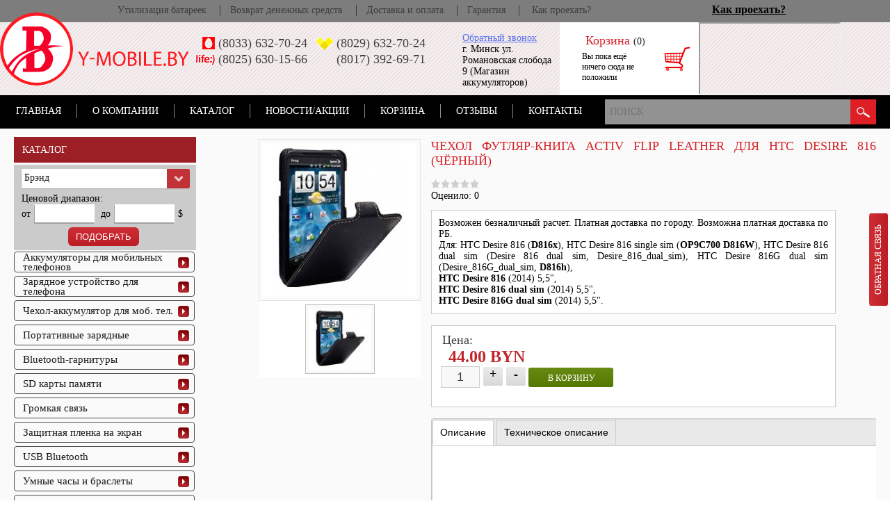

--- FILE ---
content_type: text/html; charset=utf-8
request_url: https://by-mobile.by/catalog/chehly-dlya-mobilnyh-telefonov/chehly-dlya-mobilnyh-telefonov-htc/chehol-futlyar-kniga-activ-flip-leather-dlya-htc-desire-816-chyornyj
body_size: 37333
content:
<!doctype html>
<html>
<html lang="ru">
	<head>
		<meta charset="UTF-8">
		<meta name="viewport" content="width=device-width, initial-scale=1.0">
        <title>Купить чехол для HTC Desire 816 (чёрный)</title><meta name="Keywords" content="Чехол футляр-книга ACTIV Flip Leather для HTC Desire 816 (чёрный)" /><meta name="Description" content="Чехол футляр-книга ACTIV Flip Leather для HTC Desire 816 (чёрный). Возможен безналичный расчет. Платная доставка по городу. Возможна платная доставка по РБ." /><link href="https://by-mobile.by/catalog/chehly-dlya-mobilnyh-telefonov/chehly-dlya-mobilnyh-telefonov-htc/chehol-futlyar-kniga-activ-flip-leather-dlya-htc-desire-816-chyornyj" rel="canonical"><meta property="og:title" content="Купить чехол для HTC Desire 816 (чёрный)"><meta property="og:type" content="website"><meta property="og:url" content="https://by-mobile.by/catalog/chehly-dlya-mobilnyh-telefonov/chehly-dlya-mobilnyh-telefonov-htc/chehol-futlyar-kniga-activ-flip-leather-dlya-htc-desire-816-chyornyj"><meta property="og:site_name" content="By-mobile.by"><meta property="og:image" content="https://by-mobile.by/files/items/1088/icon_200x200.jpg">
		<link href="/files/css/jquery.formstyler.css" rel="stylesheet">
		<link rel="stylesheet" href="/files/css/stl.css?33">
		<!--<link rel="stylesheet" href="/files/css/stl_no_viewport.css?19">-->
        <link rel="stylesheet" href="/files/css/colorbox.css">
        <link rel="stylesheet" href="/files/css/sliderkit-core.css">
        <link rel="stylesheet" href="/files/css/jquery-ui-autocomplete.css">

         <meta name="cmsmagazine" content="181e038b1052c18d36dd504c7db37863" />
<script>
  (function(i,s,o,g,r,a,m){i['GoogleAnalyticsObject']=r;i[r]=i[r]||function(){
  (i[r].q=i[r].q||[]).push(arguments)},i[r].l=1*new Date();a=s.createElement(o),
  m=s.getElementsByTagName(o)[0];a.async=1;a.src=g;m.parentNode.insertBefore(a,m)
  })(window,document,'script','https://www.google-analytics.com/analytics.js','ga');

  ga('create', 'UA-88003302-1', 'auto');
  ga('send', 'pageview');

</script>
<!-- Google Tag Manager -->
<script>(function(w,d,s,l,i){w[l]=w[l]||[];w[l].push({'gtm.start':
new Date().getTime(),event:'gtm.js'});var f=d.getElementsByTagName(s)[0],
j=d.createElement(s),dl=l!='dataLayer'?'&l='+l:'';j.async=true;j.src=
'https://www.googletagmanager.com/gtm.js?id='+i+dl;f.parentNode.insertBefore(j,f);
})(window,document,'script','dataLayer','GTM-M2BWBGJ');</script>
<!-- End Google Tag Manager -->

<!-- Google Tag Manager (noscript) -->
<noscript><iframe src="https://www.googletagmanager.com/ns.html?id=GTM-M2BWBGJ"
height="0" width="0" style="display:none;visibility:hidden"></iframe></noscript>
<!-- End Google Tag Manager (noscript) -->



	</head>

	<body>

		<header class="b-header">
    <div class="b-header__top-table">
        <div class="b-header__cell">
            <div data-id="search" class="b-header-popup b-header-popup_mobile js-popup">
                <form action="/search" class="b-header-search">
                    <input type="text" name="q" placeholder="ПОИСК" class="search_autocomplete b-header-search__input">
                    <input type="submit" value="" class="b-header-search__btn">
                </form>
            </div>
        </div>
        <div class="b-header__cell">
            <a data-id="main-menu" class="b-btn-main-cat js-open-popup"></a>
            <a href="/" class="b-logo">
                <img src="/files/img/logo.png" class="b-logo__img" alt="">
            </a>
            <span class="b-header__work-time">ПН-CБ<br> 11:00 - 19:00</span>
        </div>
        <div class="b-header__cell">
            <a data-id="search" class="b-header-btn b-header-btn_search js-open-popup"></a>
            <div class="b-phones-header-wrap">
                <a data-id="phones" class="b-header-btn b-header-btn_phone js-open-popup"></a>
                <div data-id="phones" class="b-header-popup js-popup">
                    <div class="b-header-popup__row">
                        <span class="b-header-popup__title">Контактные телефоны:</span>
                        <div class="tel">
                            <table>
    <tr>
        <td><p class="mts">(8033) 632-70-24</p></td>
        <td><p class="velkom">(8029) 632-70-24</p></td>
    </tr>
    <tr>
        <td><p class="life">(8025) 630-15-66</p></td>
        <td><p class="phone">(8017) 392-69-71</p></td>
    </tr>
</table>
                        </div>
                    </div>
                </div>
            </div>
            <div class="b-basket-header-wrap">
                <a data-id="basket" href="/cart" class="b-header-btn b-header-btn_basket js-small-cart-btn empty"></a>
            </div>
        </div>
    </div>
    <div data-id="main-menu" class="b-main-menu js-popup">
					<a data-id="main-menu" class="b-main-menu__mobile-close js-popup-close js-act"></a>
					<div class="b-main-menu__scroll-wrap">
						<div class="b-main-menu__table-wrap">
							<div class="b-main-menu__main-cat">
								<nav data-id="main-cat" class="b-main-cat js-popup">
									<a href="/help" class="b-main-cat__item ">Утилизация батареек</a><a href="/vozvrat-denezhnyh-sredstv" class="b-main-cat__item ">Возврат денежных средств</a><a href="/delivery-payment" class="b-main-cat__item ">Доставка и оплата</a><a href="/warranty" class="b-main-cat__item ">Гарантия</a>
								</nav>
							</div>
							<div class="b-main-menu__sub-cat">
								<nav class="b-sub-cat">
									<div class="b-sub-cat__wrap"><a data-id="sub_1" href="/" class="b-main-cat__item">Главная</a></div><div class="b-sub-cat__wrap"><a data-id="sub_2" href="/about-us" class="b-main-cat__item">О компании</a></div><div class="b-sub-cat__wrap"><a data-id="sub_3" href="/catalog" class="b-sub-cat__item js-open-popup">Каталог</a><div data-id="sub_3" class="b-sub-cat__inner js-popup"><div class="b-sub-cat__left"><span data-href="/catalog/akkumulyatory-dlya-mobilnyh-telefonov" data-id="sub-item_13" class="b-sub-cat__subitem js-sub-menu-link">Аккумуляторы для мобильных телефонов<span class="b-sub-cat__inner js-sub-menu" data-id="sub-item_13"><a href="/catalog/akkumulyatory-dlya-mobilnyh-telefonov/alcatel" class="b-sub-cat__subitem">Alcatel</a><a href="/catalog/akkumulyatory-dlya-mobilnyh-telefonov/apple" class="b-sub-cat__subitem">Apple</a><a href="/catalog/akkumulyatory-dlya-mobilnyh-telefonov/asus" class="b-sub-cat__subitem">Asus</a><a href="/catalog/akkumulyatory-dlya-mobilnyh-telefonov/benq-siemens" class="b-sub-cat__subitem">Benq-Siemens</a><a href="/catalog/akkumulyatory-dlya-mobilnyh-telefonov/explay" class="b-sub-cat__subitem">Explay</a><a href="/catalog/akkumulyatory-dlya-mobilnyh-telefonov/fly" class="b-sub-cat__subitem">Fly</a><a href="/catalog/akkumulyatory-dlya-mobilnyh-telefonov/htc" class="b-sub-cat__subitem">HTC</a><a href="/catalog/akkumulyatory-dlya-mobilnyh-telefonov/huawei" class="b-sub-cat__subitem">Huawei</a><a href="/catalog/akkumulyatory-dlya-mobilnyh-telefonov/keneksi" class="b-sub-cat__subitem">Keneksi</a><a href="/catalog/akkumulyatory-dlya-mobilnyh-telefonov/lenovo" class="b-sub-cat__subitem">Lenovo</a><a href="/catalog/akkumulyatory-dlya-mobilnyh-telefonov/lg-electronics" class="b-sub-cat__subitem">LG Electronics</a><a href="/catalog/akkumulyatory-dlya-mobilnyh-telefonov/meizu" class="b-sub-cat__subitem">MEIZU</a><a href="/catalog/akkumulyatory-dlya-mobilnyh-telefonov/motorola" class="b-sub-cat__subitem">Motorola</a><a href="/catalog/akkumulyatory-dlya-mobilnyh-telefonov/nokia" class="b-sub-cat__subitem">Nokia</a><a href="/catalog/akkumulyatory-dlya-mobilnyh-telefonov/philips" class="b-sub-cat__subitem">Philips</a><a href="/catalog/akkumulyatory-dlya-mobilnyh-telefonov/prestigio" class="b-sub-cat__subitem">Prestigio</a><a href="/catalog/akkumulyatory-dlya-mobilnyh-telefonov/pixel" class="b-sub-cat__subitem">Pixel</a><a href="/catalog/akkumulyatory-dlya-mobilnyh-telefonov/samsung" class="b-sub-cat__subitem">Samsung</a><a href="/catalog/akkumulyatory-dlya-mobilnyh-telefonov/snami" class="b-sub-cat__subitem">Snami</a><a href="/catalog/akkumulyatory-dlya-mobilnyh-telefonov/sony" class="b-sub-cat__subitem">Sony</a><a href="/catalog/akkumulyatory-dlya-mobilnyh-telefonov/sony-ericsson" class="b-sub-cat__subitem">Sony Ericsson</a><a href="/catalog/akkumulyatory-dlya-mobilnyh-telefonov/senseit" class="b-sub-cat__subitem">Senseit</a><a href="/catalog/akkumulyatory-dlya-mobilnyh-telefonov/texet" class="b-sub-cat__subitem">TeXet</a><a href="/catalog/akkumulyatory-dlya-mobilnyh-telefonov/veon" class="b-sub-cat__subitem">veon</a><a href="/catalog/akkumulyatory-dlya-mobilnyh-telefonov/xiaomi-mi" class="b-sub-cat__subitem">Xiaomi MI</a><a href="/catalog/akkumulyatory-dlya-mobilnyh-telefonov/zopo" class="b-sub-cat__subitem">Zopo</a><a href="/catalog/akkumulyatory-dlya-mobilnyh-telefonov/zte" class="b-sub-cat__subitem">ZTE</a><a href="/catalog/akkumulyatory-dlya-mobilnyh-telefonov/microsoft" class="b-sub-cat__subitem">Microsoft</a><a href="/catalog/akkumulyatory-dlya-mobilnyh-telefonov/maxvi" class="b-sub-cat__subitem">Maxvi</a><a href="/catalog/akkumulyatory-dlya-mobilnyh-telefonov/jinga" class="b-sub-cat__subitem">Jinga</a><a href="/catalog/akkumulyatory-dlya-mobilnyh-telefonov/thl" class="b-sub-cat__subitem">THL</a><a href="/catalog/akkumulyatory-dlya-mobilnyh-telefonov/bq-mobile" class="b-sub-cat__subitem">BQ-Mobile</a><a href="/catalog/akkumulyatory-dlya-mobilnyh-telefonov/qumo" class="b-sub-cat__subitem">Qumo</a><a href="/catalog/akkumulyatory-dlya-mobilnyh-telefonov/micromax" class="b-sub-cat__subitem">Micromax</a><a href="/catalog/akkumulyatory-dlya-mobilnyh-telefonov/dexp" class="b-sub-cat__subitem">DEXP</a><a href="/catalog/akkumulyatory-dlya-mobilnyh-telefonov/jiayu" class="b-sub-cat__subitem">Jiayu</a><a href="/catalog/akkumulyatory-dlya-mobilnyh-telefonov/doogee" class="b-sub-cat__subitem">Doogee</a><a href="/catalog/akkumulyatory-dlya-mobilnyh-telefonov/ginzzu" class="b-sub-cat__subitem">Ginzzu</a><a href="/catalog/akkumulyatory-dlya-mobilnyh-telefonov/ark" class="b-sub-cat__subitem">ARK</a><a href="/catalog/akkumulyatory-dlya-mobilnyh-telefonov/acer" class="b-sub-cat__subitem">Acer</a><a href="/catalog/akkumulyatory-dlya-mobilnyh-telefonov/oneplus" class="b-sub-cat__subitem">Oneplus</a><a href="/catalog/akkumulyatory-dlya-mobilnyh-telefonov/goclever" class="b-sub-cat__subitem">Goclever</a><a href="/catalog/akkumulyatory-dlya-mobilnyh-telefonov/twice" class="b-sub-cat__subitem">Twice</a><a href="/catalog/akkumulyatory-dlya-mobilnyh-telefonov/venso" class="b-sub-cat__subitem">Venso</a><a href="/catalog/akkumulyatory-dlya-mobilnyh-telefonov/onext" class="b-sub-cat__subitem">ONEXT</a><a href="/catalog/akkumulyatory-dlya-mobilnyh-telefonov/vertu" class="b-sub-cat__subitem">Vertu</a><a href="/catalog/akkumulyatory-dlya-mobilnyh-telefonov/blackberry" class="b-sub-cat__subitem">BlackBerry</a><a href="/catalog/akkumulyatory-dlya-mobilnyh-telefonov/vertex" class="b-sub-cat__subitem">Vertex</a><a href="/catalog/akkumulyatory-dlya-mobilnyh-telefonov/inoi" class="b-sub-cat__subitem">Inoi</a><a href="/catalog/akkumulyatory-dlya-mobilnyh-telefonov/strike" class="b-sub-cat__subitem">Strike</a><a href="/catalog/akkumulyatory-dlya-mobilnyh-telefonov/oppo" class="b-sub-cat__subitem">Oppo</a><a href="/catalog/akkumulyatory-dlya-mobilnyh-telefonov/realme" class="b-sub-cat__subitem">Realme</a><a href="/catalog/akkumulyatory-dlya-mobilnyh-telefonov/vivo" class="b-sub-cat__subitem">Vivo</a><a href="/catalog/akkumulyatory-dlya-mobilnyh-telefonov/tecno" class="b-sub-cat__subitem">tecno</a><a href="/catalog/akkumulyatory-dlya-mobilnyh-telefonov/tcl" class="b-sub-cat__subitem">TCL</a><a href="/catalog/akkumulyatory-dlya-mobilnyh-telefonov/infinix" class="b-sub-cat__subitem">Infinix</a><a href="/catalog/akkumulyatory-dlya-mobilnyh-telefonov/itel" class="b-sub-cat__subitem">Itel</a><a href="/catalog/akkumulyatory-dlya-mobilnyh-telefonov/maxcom" class="b-sub-cat__subitem">Maxcom</a><a href="/catalog/akkumulyatory-dlya-mobilnyh-telefonov/joys" class="b-sub-cat__subitem">JOYS</a><a href="/catalog/akkumulyatory-dlya-mobilnyh-telefonov/xenium" class="b-sub-cat__subitem">Xenium</a></span></span><span data-href="/catalog/zaryadnoe-ustrojstvo-dlya-mob-tel" data-id="sub-item_53" class="b-sub-cat__subitem js-sub-menu-link">Зарядное устройство для телефона<span class="b-sub-cat__inner js-sub-menu" data-id="sub-item_53"><a href="/catalog/zaryadnoe-ustrojstvo-dlya-mob-tel/apple" class="b-sub-cat__subitem">Сетевые зарядные устройства Apple Iphone</a><a href="/catalog/zaryadnoe-ustrojstvo-dlya-mob-tel/asus" class="b-sub-cat__subitem">Сетевые зарядные устройства Asus</a><a href="/catalog/zaryadnoe-ustrojstvo-dlya-mob-tel/fly" class="b-sub-cat__subitem">Сетевые зарядные устройства FLY</a><a href="/catalog/zaryadnoe-ustrojstvo-dlya-mob-tel/htc" class="b-sub-cat__subitem">Сетевые зарядные устройства HTC</a><a href="/catalog/zaryadnoe-ustrojstvo-dlya-mob-tel/huawei" class="b-sub-cat__subitem">Сетевые зарядные устройства Huawei</a><a href="/catalog/zaryadnoe-ustrojstvo-dlya-mob-tel/lg-electronics" class="b-sub-cat__subitem">Сетевые зарядные устройства LG Electronics</a><a href="/catalog/zaryadnoe-ustrojstvo-dlya-mob-tel/motorola" class="b-sub-cat__subitem">Сетевые зарядные устройства Motorola</a><a href="/catalog/zaryadnoe-ustrojstvo-dlya-mob-tel/nokia" class="b-sub-cat__subitem">Сетевые зарядные устройства Nokia</a><a href="/catalog/zaryadnoe-ustrojstvo-dlya-mob-tel/prestigio" class="b-sub-cat__subitem">Сетевые зарядные устройства Prestigio</a><a href="/catalog/zaryadnoe-ustrojstvo-dlya-mob-tel/samsung" class="b-sub-cat__subitem">Сетевые зарядные устройства Samsung</a><a href="/catalog/zaryadnoe-ustrojstvo-dlya-mob-tel/sony" class="b-sub-cat__subitem">Сетевые зарядные устройства Sony</a><a href="/catalog/zaryadnoe-ustrojstvo-dlya-mob-tel/sony-ericsson" class="b-sub-cat__subitem">Сетевые зарядные устройства Sony Ericsson</a><a href="/catalog/zaryadnoe-ustrojstvo-dlya-mob-tel/xiaomi" class="b-sub-cat__subitem">Сетевые зарядные устройства Xiaomi</a><a href="/catalog/zaryadnoe-ustrojstvo-dlya-mob-tel/lenovo" class="b-sub-cat__subitem">Сетевые зарядные устройства Lenovo</a><a href="/catalog/zaryadnoe-ustrojstvo-dlya-mob-tel/setevye-zaryadnye-ustrojstva-hoco" class="b-sub-cat__subitem">Сетевые зарядные устройства Hoco</a><a href="/catalog/zaryadnoe-ustrojstvo-dlya-mob-tel/setevye-zaryadnye-ustrojstva-hongya" class="b-sub-cat__subitem">Сетевые зарядные устройства Hongya</a><a href="/catalog/zaryadnoe-ustrojstvo-dlya-mob-tel/zaryadnoe-ustrojstva-borofone" class="b-sub-cat__subitem">Сетевые зарядные устройства Borofone</a></span></span><span data-href="/catalog/chehol-akkumulyator-dlya-mob-tel" data-id="sub-item_70" class="b-sub-cat__subitem js-sub-menu-link">Чехол-аккумулятор для моб. тел.<span class="b-sub-cat__inner js-sub-menu" data-id="sub-item_70"><a href="/catalog/chehol-akkumulyator-dlya-mob-tel/chehol-akkumulyator-apple" class="b-sub-cat__subitem">Чехол-аккумулятор Apple</a><a href="/catalog/chehol-akkumulyator-dlya-mob-tel/htc" class="b-sub-cat__subitem">Чехол-аккумулятор htc</a><a href="/catalog/chehol-akkumulyator-dlya-mob-tel/chehol-akkumulyator-samsung" class="b-sub-cat__subitem">Чехол-аккумулятор Samsung</a><a href="/catalog/chehol-akkumulyator-dlya-mob-tel/chehol-akkumulyator-sony" class="b-sub-cat__subitem">Чехол-аккумулятор Sony</a></span></span><span data-href="/catalog/portativnye-zaryadnye" data-id="sub-item_74" class="b-sub-cat__subitem js-sub-menu-link">Портативные зарядные<span class="b-sub-cat__inner js-sub-menu" data-id="sub-item_74"><a href="/catalog/portativnye-zaryadnye/defender" class="b-sub-cat__subitem">Внешний аккумулятор Defender</a><a href="/catalog/portativnye-zaryadnye/htompt-power-bank" class="b-sub-cat__subitem">Внешний аккумулятор HTOMPT Power Bank</a><a href="/catalog/portativnye-zaryadnye/lepow" class="b-sub-cat__subitem">Внешний аккумулятор Lepow</a><a href="/catalog/portativnye-zaryadnye/perfeo" class="b-sub-cat__subitem">Внешний аккумулятор Perfeo</a><a href="/catalog/portativnye-zaryadnye/pisen" class="b-sub-cat__subitem">Внешний аккумулятор Pisen</a><a href="/catalog/portativnye-zaryadnye/power-bank" class="b-sub-cat__subitem">Внешний аккумулятор Power bank</a><a href="/catalog/portativnye-zaryadnye/qumo" class="b-sub-cat__subitem">Внешний аккумулятор QUMO</a><a href="/catalog/portativnye-zaryadnye/ritmix" class="b-sub-cat__subitem">Внешний аккумулятор Ritmix</a><a href="/catalog/portativnye-zaryadnye/samsung" class="b-sub-cat__subitem">Внешний аккумулятор Samsung</a><a href="/catalog/portativnye-zaryadnye/smartpower" class="b-sub-cat__subitem">Внешний аккумулятор SmartPower</a><a href="/catalog/portativnye-zaryadnye/strongpower" class="b-sub-cat__subitem">Внешний аккумулятор Strongpower</a><a href="/catalog/portativnye-zaryadnye/hoco" class="b-sub-cat__subitem">Внешний аккумулятор Hoco</a><a href="/catalog/portativnye-zaryadnye/hiper" class="b-sub-cat__subitem">Внешний аккумулятор Hiper</a><a href="/catalog/portativnye-zaryadnye/xiaomi-mi" class="b-sub-cat__subitem">Внешний аккумулятор Xiaomi Mi</a><a href="/catalog/portativnye-zaryadnye/yoobao" class="b-sub-cat__subitem">Внешний аккумулятор Yoobao</a><a href="/catalog/portativnye-zaryadnye/yookrx" class="b-sub-cat__subitem">Внешний аккумулятор Yookrx</a><a href="/catalog/portativnye-zaryadnye/ysbao" class="b-sub-cat__subitem">Внешний аккумулятор Ysbao</a><a href="/catalog/portativnye-zaryadnye/komplektuyucshie-dlya-portativnyh-zaryadnyh-ustrojstv" class="b-sub-cat__subitem">Комплектующие для портативных зарядных устройств</a><a href="/catalog/portativnye-zaryadnye/a-data" class="b-sub-cat__subitem">Внешний аккумулятор A-Data</a><a href="/catalog/portativnye-zaryadnye/rombica" class="b-sub-cat__subitem">Внешний аккумулятор Rombica</a><a href="/catalog/portativnye-zaryadnye/vneshnij-akkumulyator-wolt" class="b-sub-cat__subitem">Внешний аккумулятор W.O.L.T</a></span></span><span data-href="/catalog/bluetooth-garnitury" data-id="sub-item_14" class="b-sub-cat__subitem js-sub-menu-link">Bluetooth-гарнитуры<span class="b-sub-cat__inner js-sub-menu" data-id="sub-item_14"><a href="/catalog/bluetooth-garnitury/anycom" class="b-sub-cat__subitem">Bluetooth-гарнитура Anycom</a><a href="/catalog/bluetooth-garnitury/csr" class="b-sub-cat__subitem">Bluetooth-гарнитура CSR</a><a href="/catalog/bluetooth-garnitury/iqua" class="b-sub-cat__subitem">Bluetooth-гарнитура Iqua</a><a href="/catalog/bluetooth-garnitury/iTec" class="b-sub-cat__subitem">Bluetooth-гарнитура iTec</a><a href="/catalog/bluetooth-garnitury/jabra" class="b-sub-cat__subitem">Bluetooth-гарнитура Jabra</a><a href="/catalog/bluetooth-garnitury/jawbone" class="b-sub-cat__subitem">Bluetooth-гарнитура Jawbone</a><a href="/catalog/bluetooth-garnitury/lg-electronics" class="b-sub-cat__subitem">Bluetooth-гарнитура LG Electronics</a><a href="/catalog/bluetooth-garnitury/nokia" class="b-sub-cat__subitem">Bluetooth-гарнитура Nokia</a><a href="/catalog/bluetooth-garnitury/plantronics" class="b-sub-cat__subitem">Bluetooth-гарнитура Plantronics</a><a href="/catalog/bluetooth-garnitury/samsung" class="b-sub-cat__subitem">Bluetooth-гарнитура Samsung</a><a href="/catalog/bluetooth-garnitury/sennheiser" class="b-sub-cat__subitem">Bluetooth-гарнитура Sennheiser</a><a href="/catalog/bluetooth-garnitury/sony" class="b-sub-cat__subitem">Bluetooth-гарнитура Sony</a><a href="/catalog/bluetooth-garnitury/sony-ericsson" class="b-sub-cat__subitem">Bluetooth-гарнитура Sony Ericsson</a><a href="/catalog/bluetooth-garnitury/komplektuyucshie-dlya-bluetooth-garnitur" class="b-sub-cat__subitem">Комплектующие для bluetooth-гарнитур</a><a href="/catalog/bluetooth-garnitury/hoco" class="b-sub-cat__subitem">Bluetooth-гарнитура Hoco</a><a href="/catalog/bluetooth-garnitury/xiaomi-mi" class="b-sub-cat__subitem">Bluetooth-гарнитура Xiaomi Mi</a><a href="/catalog/bluetooth-garnitury/borofone" class="b-sub-cat__subitem">Bluetooth-гарнитура Borofone</a></span></span><span data-href="/catalog/flesh-pamyat" data-id="sub-item_40" class="b-sub-cat__subitem js-sub-menu-link">SD карты памяти<span class="b-sub-cat__inner js-sub-menu" data-id="sub-item_40"><a href="/catalog/flesh-pamyat/microsd-4gb" class="b-sub-cat__subitem">Карта памяти micro-sd 4gb</a><a href="/catalog/flesh-pamyat/microsd-8gb" class="b-sub-cat__subitem">Карта памяти micro-sd 8gb</a><a href="/catalog/flesh-pamyat/microsd-16gb" class="b-sub-cat__subitem">Карта памяти micro-sd 16gb</a><a href="/catalog/flesh-pamyat/microsd-32gb" class="b-sub-cat__subitem">Карта памяти micro-sd 32gb</a><a href="/catalog/flesh-pamyat/micro-sd-64gb" class="b-sub-cat__subitem">Карта памяти micro-sd 64gb</a><a href="/catalog/flesh-pamyat/micro-sd-128gb" class="b-sub-cat__subitem">Карта памяти micro-sd 128gb</a></span></span><span data-href="/catalog/gromkaya-svyaz" data-id="sub-item_47" class="b-sub-cat__subitem js-sub-menu-link">Громкая связь<span class="b-sub-cat__inner js-sub-menu" data-id="sub-item_47"><a href="/catalog/gromkaya-svyaz/jabra" class="b-sub-cat__subitem">Jabra</a><a href="/catalog/gromkaya-svyaz/nokia" class="b-sub-cat__subitem">Громкая связь Nokia</a></span></span><span data-href="/catalog/zacshitnaya-plenka-na-ekran" data-id="sub-item_60" class="b-sub-cat__subitem js-sub-menu-link">Защитная пленка на экран<span class="b-sub-cat__inner js-sub-menu" data-id="sub-item_60"><a href="/catalog/zacshitnaya-plenka-na-ekran/plenki-dlya-apple" class="b-sub-cat__subitem">Защитная пленка для Apple Iphone</a><a href="/catalog/zacshitnaya-plenka-na-ekran/plenka-dlya-explay" class="b-sub-cat__subitem">Защитная пленка для Explay</a><a href="/catalog/zacshitnaya-plenka-na-ekran/plenki-dlya-fly" class="b-sub-cat__subitem">Защитная пленка для Fly</a><a href="/catalog/zacshitnaya-plenka-na-ekran/plenka-dlya-htc" class="b-sub-cat__subitem">Защитная пленка для HTC</a><a href="/catalog/zacshitnaya-plenka-na-ekran/plenka-dlya-huawei" class="b-sub-cat__subitem">Защитная пленка Huawei</a><a href="/catalog/zacshitnaya-plenka-na-ekran/plenki-dlya-lenovo" class="b-sub-cat__subitem">Защитная пленка Lenovo</a><a href="/catalog/zacshitnaya-plenka-na-ekran/plenka-dlya-lg" class="b-sub-cat__subitem">Защитная пленка LG</a><a href="/catalog/zacshitnaya-plenka-na-ekran/plenki-dlya-microsoft" class="b-sub-cat__subitem">Защитная пленка Microsoft</a><a href="/catalog/zacshitnaya-plenka-na-ekran/plenki-dlya-nokia" class="b-sub-cat__subitem">Защитная пленка Nokia</a><a href="/catalog/zacshitnaya-plenka-na-ekran/plenki-dlya-philips" class="b-sub-cat__subitem">Защитная пленка Philips</a><a href="/catalog/zacshitnaya-plenka-na-ekran/plenka-dlya-prestigio" class="b-sub-cat__subitem">Защитная пленка Prestigio</a><a href="/catalog/zacshitnaya-plenka-na-ekran/plenki-dlya-samsung" class="b-sub-cat__subitem">Защитная пленка Samsung</a><a href="/catalog/zacshitnaya-plenka-na-ekran/plenki-dlya-sony" class="b-sub-cat__subitem">Защитная пленка Sony</a><a href="/catalog/zacshitnaya-plenka-na-ekran/plenka-dlya-zte" class="b-sub-cat__subitem">Защитная пленка ZTE</a><a href="/catalog/zacshitnaya-plenka-na-ekran/plenki-dlya-texet" class="b-sub-cat__subitem">Защитная пленка Texet</a><a href="/catalog/zacshitnaya-plenka-na-ekran/plenka-dlya-alcatel" class="b-sub-cat__subitem">Защитная пленка Alcatel</a><a href="/catalog/zacshitnaya-plenka-na-ekran/plenka-dlya-xiaomi" class="b-sub-cat__subitem">Защитная пленка Xiaomi</a><a href="/catalog/zacshitnaya-plenka-na-ekran/plenka-dlya-meizu" class="b-sub-cat__subitem">Защитная пленка Meizu</a></span></span><span data-href="/catalog/usb-bluetooth" data-id="sub-item_72" class="b-sub-cat__subitem js-sub-menu-link">USB Bluetooth<span class="b-sub-cat__inner js-sub-menu" data-id="sub-item_72"><a href="/catalog/usb-bluetooth/usb-bluetooth-v-40" class="b-sub-cat__subitem">USB Bluetooth v 4.0</a></span></span><span data-href="/catalog/umnye-chasy-i-braslety" data-id="sub-item_79" class="b-sub-cat__subitem js-sub-menu-link">Умные часы и браслеты<span class="b-sub-cat__inner js-sub-menu" data-id="sub-item_79"><a href="/catalog/umnye-chasy-i-braslety/cookoo" class="b-sub-cat__subitem">Умные часы Cookoo</a><a href="/catalog/umnye-chasy-i-braslety/jawbone" class="b-sub-cat__subitem">Умные часы Jawbone</a><a href="/catalog/umnye-chasy-i-braslety/sony" class="b-sub-cat__subitem">Умные часы Sony</a><a href="/catalog/umnye-chasy-i-braslety/aksessuary-umnyh-chasov-i-brasletov" class="b-sub-cat__subitem">Аксессуары Умных часов и браслетов</a><span class="b-sub-cat__subitem " data-id="sub-item_17403">Аккумуляторы для умные часов и браслетов<a href="/catalog/umnye-chasy-i-braslety/akkumulyatory-dlya-umnye-chasov-i-brasletov/akkumulyatory-dlya-umnye-chasov-i-brasletov-huawei" class="b-sub-cat__subitem">Аккумуляторы для умные часов и браслетов Huawei</a><a href="/catalog/umnye-chasy-i-braslety/akkumulyatory-dlya-umnye-chasov-i-brasletov/akkumulyatory-dlya-umnye-chasov-i-brasletov-xiaomi" class="b-sub-cat__subitem">Аккумуляторы для умные часов и браслетов Xiaomi</a><a href="/catalog/umnye-chasy-i-braslety/akkumulyatory-dlya-umnye-chasov-i-brasletov/akkumulyatory-dlya-umnye-chasov-i-brasletov-samsung" class="b-sub-cat__subitem">Аккумуляторы для умные часов и браслетов Samsung</a><a href="/catalog/umnye-chasy-i-braslety/akkumulyatory-dlya-umnye-chasov-i-brasletov/akkumulyatory-dlya-umnye-chasov-i-brasletov-apple" class="b-sub-cat__subitem">Аккумуляторы для умные часов и браслетов Apple</a></span></span></span><span data-href="/catalog/portativnye-kolonki" data-id="sub-item_597" class="b-sub-cat__subitem js-sub-menu-link">Портативные колонки<span class="b-sub-cat__inner js-sub-menu" data-id="sub-item_597"><a href="/catalog/portativnye-kolonki/strongpower" class="b-sub-cat__subitem">Портативные колонки Strongpower</a><a href="/catalog/portativnye-kolonki/portativnye-kolonki-hoco" class="b-sub-cat__subitem">Портативные колонки HOCO</a><a href="/catalog/portativnye-kolonki/portativnye-kolonki-borofone" class="b-sub-cat__subitem">Портативные колонки Borofone</a><a href="/catalog/portativnye-kolonki/komplektuyucshie-dlya-portativnyh-kolonok" class="b-sub-cat__subitem">Комплектующие для Портативных колонок</a></span></span><span data-href="/catalog/otg-kabel" data-id="sub-item_690" class="b-sub-cat__subitem js-sub-menu-link">OTG-кабель<span class="b-sub-cat__inner js-sub-menu" data-id="sub-item_690"><a href="/catalog/otg-kabel/otg-kabel-apple" class="b-sub-cat__subitem">OTG-кабель Apple</a><a href="/catalog/otg-kabel/otg-kabel-micro-usb" class="b-sub-cat__subitem">OTG-кабель micro-usb</a><a href="/catalog/otg-kabel/otg-kabel-type-c" class="b-sub-cat__subitem">OTG-кабель Type-C</a></span></span><span data-href="/catalog/akkumulyatory-dlya-noutbukov" data-id="sub-item_786" class="b-sub-cat__subitem js-sub-menu-link">Аккумуляторы для ноутбуков<span class="b-sub-cat__inner js-sub-menu" data-id="sub-item_786"><a href="/catalog/akkumulyatory-dlya-noutbukov/akkumulyatory-dlya-noutbukov-acer" class="b-sub-cat__subitem">Аккумуляторы для ноутбуков Acer</a><a href="/catalog/akkumulyatory-dlya-noutbukov/akkumulyatory-dlya-noutbukov-apple" class="b-sub-cat__subitem">Аккумуляторы для ноутбуков Apple</a><a href="/catalog/akkumulyatory-dlya-noutbukov/akkumulyatory-dlya-noutbukov-asus" class="b-sub-cat__subitem">Аккумуляторы для ноутбуков ASUS</a><a href="/catalog/akkumulyatory-dlya-noutbukov/akkumulyatory-dlya-noutbukov-dell" class="b-sub-cat__subitem">Аккумуляторы для ноутбуков Dell</a><a href="/catalog/akkumulyatory-dlya-noutbukov/akkumulyatory-dlya-noutbukov-hp" class="b-sub-cat__subitem">Аккумуляторы для ноутбуков HP</a><a href="/catalog/akkumulyatory-dlya-noutbukov/akkumulyatory-dlya-noutbukov-lenovo" class="b-sub-cat__subitem">Аккумуляторы для ноутбуков Lenovo</a><a href="/catalog/akkumulyatory-dlya-noutbukov/akkumulyatory-dlya-noutbukov-samsung" class="b-sub-cat__subitem">Аккумуляторы для ноутбуков Samsung</a><a href="/catalog/akkumulyatory-dlya-noutbukov/akkumulyatory-dlya-noutbukov-sony" class="b-sub-cat__subitem">Аккумуляторы для ноутбуков Sony</a><a href="/catalog/akkumulyatory-dlya-noutbukov/akkumulyatory-dlya-noutbukov-toshiba" class="b-sub-cat__subitem">Аккумуляторы для ноутбуков Toshiba</a></span></span><span data-href="/catalog/chehly-dlya-mobilnyh-telefonov" data-id="sub-item_865" class="b-sub-cat__subitem js-sub-menu-link">Чехлы для мобильных телефонов<span class="b-sub-cat__inner js-sub-menu" data-id="sub-item_865"><a href="/catalog/chehly-dlya-mobilnyh-telefonov/chehly-dlya-mobilnyh-telefonov-apple-iphone" class="b-sub-cat__subitem">Чехлы для мобильных телефонов Apple iPhone</a><a href="/catalog/chehly-dlya-mobilnyh-telefonov/chehly-dlya-mobilnyh-telefonov-htc" class="b-sub-cat__subitem">Чехлы для мобильных телефонов HTC</a><a href="/catalog/chehly-dlya-mobilnyh-telefonov/chehol-dlya-mobilnogo-telefona-huawei" class="b-sub-cat__subitem">Чехол для мобильного телефона Huawei</a><a href="/catalog/chehly-dlya-mobilnyh-telefonov/chehly-dlya-mobilnyh-telefonov-lenovo" class="b-sub-cat__subitem">Чехлы для мобильных телефонов Lenovo</a><a href="/catalog/chehly-dlya-mobilnyh-telefonov/chehly-dlya-mobilnyh-telefonov-lg" class="b-sub-cat__subitem">Чехлы для мобильных телефонов LG</a><a href="/catalog/chehly-dlya-mobilnyh-telefonov/chehly-dlya-mobilnyh-telefonov-nokia" class="b-sub-cat__subitem">Чехлы для мобильных телефонов nokia</a><a href="/catalog/chehly-dlya-mobilnyh-telefonov/chehly-dlya-mobilnyh-telefonov-samsung" class="b-sub-cat__subitem">Чехлы для мобильных телефонов Samsung</a><a href="/catalog/chehly-dlya-mobilnyh-telefonov/chehly-dlya-mobilnyh-telefonov-sony" class="b-sub-cat__subitem">Чехлы для мобильных телефонов Sony</a><a href="/catalog/chehly-dlya-mobilnyh-telefonov/chehly-dlya-mobilnyh-telefonov-zte" class="b-sub-cat__subitem">Чехлы для мобильных телефонов ZTE</a><a href="/catalog/chehly-dlya-mobilnyh-telefonov/chehly-dlya-mobilnyh-telefonov-universalnye" class="b-sub-cat__subitem">Чехлы для мобильных телефонов универсальные</a><a href="/catalog/chehly-dlya-mobilnyh-telefonov/chehly-dlya-mobilnyh-telefonov-alcatel" class="b-sub-cat__subitem">Чехлы для мобильных телефонов Alcatel</a><a href="/catalog/chehly-dlya-mobilnyh-telefonov/chehly-dlya-mobilnyh-telefonov-xiaomi" class="b-sub-cat__subitem">Чехлы для мобильных телефонов Xiaomi</a><a href="/catalog/chehly-dlya-mobilnyh-telefonov/chehly-dlya-mobilnyh-telefonov-motorola" class="b-sub-cat__subitem">Чехлы для мобильных телефонов Motorola</a><a href="/catalog/chehly-dlya-mobilnyh-telefonov/chehol-dlya-mobilnogo-telefona-vivo" class="b-sub-cat__subitem">Чехол для мобильного телефона Vivo</a></span></span><span data-href="/catalog/naushniki-i-garnitury" data-id="sub-item_1070" class="b-sub-cat__subitem js-sub-menu-link">Наушники и гарнитуры<span class="b-sub-cat__inner js-sub-menu" data-id="sub-item_1070"><a href="/catalog/naushniki-i-garnitury/apple-iphone" class="b-sub-cat__subitem">Наушники Apple iPhone</a><a href="/catalog/naushniki-i-garnitury/lg" class="b-sub-cat__subitem">Наушники LG</a><a href="/catalog/naushniki-i-garnitury/nokia" class="b-sub-cat__subitem">Наушники Nokia</a><a href="/catalog/naushniki-i-garnitury/plantronics" class="b-sub-cat__subitem">Наушники Plantronics</a><a href="/catalog/naushniki-i-garnitury/samsung" class="b-sub-cat__subitem">Наушники Samsung</a><a href="/catalog/naushniki-i-garnitury/naushniki-sony" class="b-sub-cat__subitem">Наушники SONY</a><a href="/catalog/naushniki-i-garnitury/xiaomi-mi" class="b-sub-cat__subitem">Наушники Xiaomi Mi</a><a href="/catalog/naushniki-i-garnitury/naushniki-venso" class="b-sub-cat__subitem">Наушники VENSO</a><a href="/catalog/naushniki-i-garnitury/hoco" class="b-sub-cat__subitem">Наушники Hoco</a><a href="/catalog/naushniki-i-garnitury/borofone" class="b-sub-cat__subitem">Наушники Borofone</a><a href="/catalog/naushniki-i-garnitury/defender" class="b-sub-cat__subitem">Наушники Defender</a><a href="/catalog/naushniki-i-garnitury/jbl" class="b-sub-cat__subitem">Наушники JBL</a><a href="/catalog/naushniki-i-garnitury/naushniki-philips" class="b-sub-cat__subitem">Наушники Philips</a><a href="/catalog/naushniki-i-garnitury/naushniki-jabra" class="b-sub-cat__subitem">Наушники Jabra</a><a href="/catalog/naushniki-i-garnitury/naushniki-ritmix" class="b-sub-cat__subitem">Наушники Ritmix</a><a href="/catalog/naushniki-i-garnitury/naushniki-celebrat" class="b-sub-cat__subitem">Наушники Celebrat</a><a href="/catalog/naushniki-i-garnitury/naushniki-yison" class="b-sub-cat__subitem">Наушники Yison</a><a href="/catalog/naushniki-i-garnitury/naushniki-evolution" class="b-sub-cat__subitem">Наушники Evolution</a><a href="/catalog/naushniki-i-garnitury/naushniki-delicate-amazing" class="b-sub-cat__subitem">Наушники Delicate-Amazing</a><a href="/catalog/naushniki-i-garnitury/naushniki-olmio" class="b-sub-cat__subitem">Наушники Olmio</a><a href="/catalog/naushniki-i-garnitury/naushniki-qcyber" class="b-sub-cat__subitem">Наушники Qcyber</a><a href="/catalog/naushniki-i-garnitury/naushniki-miru" class="b-sub-cat__subitem">Наушники Miru</a><a href="/catalog/naushniki-i-garnitury/naushniki-qcy" class="b-sub-cat__subitem">Наушники QCY</a><a href="/catalog/naushniki-i-garnitury/komplektuyucshie-dlya-naushnikov" class="b-sub-cat__subitem">Комплектующие для наушников</a><a href="/catalog/naushniki-i-garnitury/naushniki-haylou" class="b-sub-cat__subitem">Наушники Haylou</a></span></span><span data-href="/catalog/avtomobilnye-derzhateli" data-id="sub-item_1318" class="b-sub-cat__subitem js-sub-menu-link">Автомобильные держатели<span class="b-sub-cat__inner js-sub-menu" data-id="sub-item_1318"><a href="/catalog/avtomobilnye-derzhateli/avtomobilnyj-derzhateli-defender" class="b-sub-cat__subitem">Автомобильный держатели Defender</a><a href="/catalog/avtomobilnye-derzhateli/avtomobilnye-derzhateli-dream" class="b-sub-cat__subitem">Автомобильные держатели Dream</a><a href="/catalog/avtomobilnye-derzhateli/avtomobilnyj-derzhatel-fly" class="b-sub-cat__subitem">Автомобильный держатель FLY</a><a href="/catalog/avtomobilnye-derzhateli/avtomobilnyj-derzhateli-ginzzu" class="b-sub-cat__subitem">Автомобильный держатели GINZZU</a><a href="/catalog/avtomobilnye-derzhateli/avtomobilnyj-derzhatel-novatek" class="b-sub-cat__subitem">Автомобильный держатель Novatek</a><a href="/catalog/avtomobilnye-derzhateli/avtomobilnyj-derzhateli-perfeo" class="b-sub-cat__subitem">Автомобильный держатели Perfeo</a><a href="/catalog/avtomobilnye-derzhateli/avtomobilnye-derzhateli-ritmix" class="b-sub-cat__subitem">Автомобильные держатели Ritmix</a><a href="/catalog/avtomobilnye-derzhateli/avtomobilnye-derzhateli-hoco" class="b-sub-cat__subitem">Автомобильные держатели Hoco</a><a href="/catalog/avtomobilnye-derzhateli/avtomobilnye-derzhateli-borofone" class="b-sub-cat__subitem">Автомобильные держатели Borofone</a></span></span><span data-href="/catalog/akkumulyatory-zu-dlya-fotovideotehniki" data-id="sub-item_1329" class="b-sub-cat__subitem js-sub-menu-link">Аккумуляторы, ЗУ для фото/видеотехники<span class="b-sub-cat__inner js-sub-menu" data-id="sub-item_1329"><a href="/catalog/akkumulyatory-zu-dlya-fotovideotehniki/akkumulyatory-dlya-cifrovyh-fotoapparatov-canon" class="b-sub-cat__subitem">Аккумуляторы для цифровых фотоаппаратов Canon</a><a href="/catalog/akkumulyatory-zu-dlya-fotovideotehniki/akkumulyatory-dlya-cifrovyh-fotoapparatov-casio" class="b-sub-cat__subitem">Аккумуляторы для цифровых фотоаппаратов Casio</a><a href="/catalog/akkumulyatory-zu-dlya-fotovideotehniki/akkumulyatory-dlya-cifrovyh-fotoapparatov-fujifilm" class="b-sub-cat__subitem">Аккумуляторы для цифровых фотоаппаратов FujiFilm</a><a href="/catalog/akkumulyatory-zu-dlya-fotovideotehniki/akkumulyatory-dlya-cifrovyh-fotoapparatov-kodak" class="b-sub-cat__subitem">Аккумуляторы для цифровых фотоаппаратов Kodak</a><a href="/catalog/akkumulyatory-zu-dlya-fotovideotehniki/akkumulyatory-dlya-cifrovyh-fotoapparatov-konica" class="b-sub-cat__subitem">Аккумуляторы для цифровых фотоаппаратов Konica</a><a href="/catalog/akkumulyatory-zu-dlya-fotovideotehniki/akkumulyatory-dlya-cifrovyh-fotoapparatov-nikon" class="b-sub-cat__subitem">Аккумуляторы для цифровых фотоаппаратов Nikon</a><a href="/catalog/akkumulyatory-zu-dlya-fotovideotehniki/akkumulyatory-dlya-cifrovyh-fotoapparatov-olympus" class="b-sub-cat__subitem">Аккумуляторы для цифровых фотоаппаратов Olympus</a><a href="/catalog/akkumulyatory-zu-dlya-fotovideotehniki/akkumulyatory-dlya-cifrovyh-fotoapparatov-panasonic" class="b-sub-cat__subitem">Аккумуляторы для цифровых фотоаппаратов Panasonic</a><a href="/catalog/akkumulyatory-zu-dlya-fotovideotehniki/akkumulyatory-dlya-cifrovyh-fotoapparatov-pentax" class="b-sub-cat__subitem">Аккумуляторы для цифровых фотоаппаратов Pentax</a><a href="/catalog/akkumulyatory-zu-dlya-fotovideotehniki/akkumulyatory-dlya-cifrovyh-fotoapparatov-samsung" class="b-sub-cat__subitem">Аккумуляторы для цифровых фотоаппаратов Samsung</a><a href="/catalog/akkumulyatory-zu-dlya-fotovideotehniki/akkumulyatory-dlya-cifrovyh-fotoapparatov-sanyo" class="b-sub-cat__subitem">Аккумуляторы для цифровых фотоаппаратов Sanyo</a><a href="/catalog/akkumulyatory-zu-dlya-fotovideotehniki/akkumulyatory-dlya-cifrovyh-fotoapparatov-sony" class="b-sub-cat__subitem">Аккумуляторы для цифровых фотоаппаратов Sony</a><a href="/catalog/akkumulyatory-zu-dlya-fotovideotehniki/akkumulyatory-dlya-cifrovyh-fotoapparatov-ricoh" class="b-sub-cat__subitem">Аккумуляторы для цифровых фотоаппаратов Ricoh</a><a href="/catalog/akkumulyatory-zu-dlya-fotovideotehniki/akkumulyatory-dlya-cifrovyh-fotoapparatov-leica" class="b-sub-cat__subitem">Аккумуляторы для цифровых фотоаппаратов Leica</a><a href="/catalog/akkumulyatory-zu-dlya-fotovideotehniki/akkumulyatory-dlya-cifrovyh-fotoapparatov-toshiba" class="b-sub-cat__subitem">Аккумуляторы для цифровых фотоаппаратов Toshiba</a><a href="/catalog/akkumulyatory-zu-dlya-fotovideotehniki/akkumulyatory-dlya-cifrovyh-fotoapparatov-hp" class="b-sub-cat__subitem">Аккумуляторы для цифровых фотоаппаратов HP</a></span></span><span data-href="/catalog/akkumulyatornye-batarei-dlya-planshetov" data-id="sub-item_3585" class="b-sub-cat__subitem js-sub-menu-link">Аккумуляторы для Планшетов<span class="b-sub-cat__inner js-sub-menu" data-id="sub-item_3585"><a href="/catalog/akkumulyatornye-batarei-dlya-planshetov/akkumulyatory-dlya-planshetov-samsung" class="b-sub-cat__subitem">Aккумуляторы для планшетов Samsung</a><a href="/catalog/akkumulyatornye-batarei-dlya-planshetov/akkumulyatory-dlya-planshetov-asus" class="b-sub-cat__subitem">Aккумуляторы для планшетов Asus</a><a href="/catalog/akkumulyatornye-batarei-dlya-planshetov/akkumulyatory-dlya-planshetov-apple" class="b-sub-cat__subitem">Aккумуляторы для планшетов Apple</a><a href="/catalog/akkumulyatornye-batarei-dlya-planshetov/akkumulyatory-dlya-planshetov-zte" class="b-sub-cat__subitem">Aккумуляторы для планшетов ZTE</a><a href="/catalog/akkumulyatornye-batarei-dlya-planshetov/akkumulyatory-dlya-planshetov-sony" class="b-sub-cat__subitem">Aккумуляторы для планшетов Sony</a><a href="/catalog/akkumulyatornye-batarei-dlya-planshetov/akkumulyatory-dlya-planshetov-lenovo" class="b-sub-cat__subitem">Батареи для планшетов Lenovo</a><a href="/catalog/akkumulyatornye-batarei-dlya-planshetov/akkumulyatory-dlya-planshetov-huawei" class="b-sub-cat__subitem">Aккумуляторы для планшетов Huawei</a><a href="/catalog/akkumulyatornye-batarei-dlya-planshetov/akkumulyatory-dlya-planshetov-xiaomi-mi" class="b-sub-cat__subitem">Aккумуляторы для планшетов Xiaomi Mi</a><a href="/catalog/akkumulyatornye-batarei-dlya-planshetov/akkumulyatory-dlya-planshetov-tcl" class="b-sub-cat__subitem">Aккумуляторы для планшетов TCL</a></span></span><span data-href="/catalog/chehly-dlya-planshetov" data-id="sub-item_1485" class="b-sub-cat__subitem js-sub-menu-link">Чехлы для Планшетов<span class="b-sub-cat__inner js-sub-menu" data-id="sub-item_1485"><a href="/catalog/chehly-dlya-planshetov/chehly-dlya-planshetov-lenovo" class="b-sub-cat__subitem">Чехлы для Планшетов Lenovo</a><a href="/catalog/chehly-dlya-planshetov/chehly-dlya-planshetov-universalnye" class="b-sub-cat__subitem">Чехлы для Планшетов универсальные</a></span></span><span data-href="/catalog/zacshitnoe-steklo" data-id="sub-item_1508" class="b-sub-cat__subitem js-sub-menu-link">Защитное стекло<span class="b-sub-cat__inner js-sub-menu" data-id="sub-item_1508"><a href="/catalog/zacshitnoe-steklo/zacshitnoe-steklo-asus" class="b-sub-cat__subitem">Защитное стекло ASUS</a><a href="/catalog/zacshitnoe-steklo/zacshitnoe-steklo-apple-iphone" class="b-sub-cat__subitem">Защитное стекло Apple iPhone</a><a href="/catalog/zacshitnoe-steklo/zacshitnoe-steklo-nts" class="b-sub-cat__subitem">Защитное стекло НТС</a><a href="/catalog/zacshitnoe-steklo/zacshitnoe-steklo-huawei" class="b-sub-cat__subitem">Защитное стекло Huawei</a><a href="/catalog/zacshitnoe-steklo/zacshitnoe-steklo-lenovo" class="b-sub-cat__subitem">Защитное стекло Lenovo</a><a href="/catalog/zacshitnoe-steklo/zacshitnoe-steklo-lg" class="b-sub-cat__subitem">Защитное стекло Lg</a><a href="/catalog/zacshitnoe-steklo/zacshitnoe-steklo-samsung" class="b-sub-cat__subitem">Защитное стекло Samsung</a><a href="/catalog/zacshitnoe-steklo/zacshitnoe-steklo-sony" class="b-sub-cat__subitem">Защитное стекло Sony</a><a href="/catalog/zacshitnoe-steklo/zacshitnoe-steklo-zte" class="b-sub-cat__subitem">Защитное стекло ZTE</a><a href="/catalog/zacshitnoe-steklo/zacshitnoe-steklo-nokia-microsoft" class="b-sub-cat__subitem">Защитное стекло Nokia (Microsoft)</a><a href="/catalog/zacshitnoe-steklo/zacshitnoe-steklo-meizu" class="b-sub-cat__subitem">Защитное стекло MEIZU</a><a href="/catalog/zacshitnoe-steklo/zacshitnoe-steklo-xiaomi-mi" class="b-sub-cat__subitem">Защитное стекло Xiaomi Mi</a><a href="/catalog/zacshitnoe-steklo/zacshitnoe-steklo-alcatel" class="b-sub-cat__subitem">Защитное стекло Alcatel</a><a href="/catalog/zacshitnoe-steklo/zacshitnoe-steklo-a1" class="b-sub-cat__subitem">Защитное стекло A1</a><a href="/catalog/zacshitnoe-steklo/zacshitnoe-steklo-vivo" class="b-sub-cat__subitem">Защитное стекло Vivo</a><a href="/catalog/zacshitnoe-steklo/zacshitnoe-steklo-oneplus" class="b-sub-cat__subitem">Защитное стекло OnePlus</a></span></span><span data-href="/catalog/velosipednye-derzhateli-dlya-telefona-na-rul" data-id="sub-item_1628" class="b-sub-cat__subitem js-sub-menu-link">Велосипедные держатели для телефона<span class="b-sub-cat__inner js-sub-menu" data-id="sub-item_1628"><a href="/catalog/velosipednye-derzhateli-dlya-telefona-na-rul/velosipednye-derzhateli-dlya-telefona-na-rul" class="b-sub-cat__subitem">Велосипедные держатели для телефона на руль</a></span></span><span data-href="/catalog/kartrider" data-id="sub-item_1755" class="b-sub-cat__subitem js-sub-menu-link">картридер<span class="b-sub-cat__inner js-sub-menu" data-id="sub-item_1755"><a href="/catalog/kartrider/kartrider-oxion" class="b-sub-cat__subitem">Картридер OXION</a></span></span><span data-href="/catalog/komplekty-dlya-remonta-dlya-mobilnyh-telefonov" data-id="sub-item_1972" class="b-sub-cat__subitem js-sub-menu-link">Комплекты для ремонта для Мобильных телефонов<span class="b-sub-cat__inner js-sub-menu" data-id="sub-item_1972"><a href="/catalog/komplekty-dlya-remonta-dlya-mobilnyh-telefonov/otvyortki-dlya-mobilnyh-telefonov" class="b-sub-cat__subitem">Отвёртки для Мобильных телефонов</a><a href="/catalog/komplekty-dlya-remonta-dlya-mobilnyh-telefonov/nabory-otvyortok-dlya-mobilnyh-telefonov" class="b-sub-cat__subitem">Наборы отвёрток для Мобильных телефонов</a><a href="/catalog/komplekty-dlya-remonta-dlya-mobilnyh-telefonov/klej" class="b-sub-cat__subitem">Универсальный клей</a></span></span><span data-href="/catalog/elementy-pitaniya-18650" data-id="sub-item_2462" class="b-sub-cat__subitem js-sub-menu-link">Аккумуляторные батарейки 18650<span class="b-sub-cat__inner js-sub-menu" data-id="sub-item_2462"><a href="/catalog/elementy-pitaniya-18650/18650-szn" class="b-sub-cat__subitem">Аккумуляторная батарея 18650 szn</a><a href="/catalog/elementy-pitaniya-18650/18650-sanyo" class="b-sub-cat__subitem">Аккумуляторные батареи 18650 Sanyo</a><a href="/catalog/elementy-pitaniya-18650/18650-samsung" class="b-sub-cat__subitem">Аккумуляторные батареи 18650 Samsung</a><a href="/catalog/elementy-pitaniya-18650/18650-lg" class="b-sub-cat__subitem">Аккумуляторные батареи 18650 LG</a><a href="/catalog/elementy-pitaniya-18650/18650-panasonic" class="b-sub-cat__subitem">Аккумуляторные батареи 18650 Panasonic</a><a href="/catalog/elementy-pitaniya-18650/18650-sony" class="b-sub-cat__subitem">Аккумуляторные батареи 18650 Sony</a><a href="/catalog/elementy-pitaniya-18650/akkumulyatornye-batarei-18650-et" class="b-sub-cat__subitem">Аккумуляторные батареи 18650 ET</a></span></span><span data-href="/catalog/zadnii-kryshki-steklo" data-id="sub-item_3146" class="b-sub-cat__subitem js-sub-menu-link">Задние крышки (стекло)<span class="b-sub-cat__inner js-sub-menu" data-id="sub-item_3146"><a href="/catalog/zadnii-kryshki-steklo/zadnyaya-kryshka-steklo-dlya-apple-iphone" class="b-sub-cat__subitem">Задняя крышка (стекло) для Apple iPhone</a><a href="/catalog/zadnii-kryshki-steklo/zadnyaya-kryshka-steklo-dlya-sony" class="b-sub-cat__subitem">Задняя крышка (стекло) для Sony</a><a href="/catalog/zadnii-kryshki-steklo/zadnyaya-kryshka-steklo-dlya-huawei" class="b-sub-cat__subitem">Задняя крышка (стекло) для Huawei</a><a href="/catalog/zadnii-kryshki-steklo/zadnyaya-kryshka-steklo-dlya-samsung" class="b-sub-cat__subitem">Задняя крышка (стекло) для Samsung</a><a href="/catalog/zadnii-kryshki-steklo/zadnyaya-kryshka-steklo-dlya-meizu" class="b-sub-cat__subitem">Задняя крышка (стекло) для MEIZU</a><a href="/catalog/zadnii-kryshki-steklo/zadnyaya-kryshka-steklo-dlya-lenovo" class="b-sub-cat__subitem">Задняя крышка (стекло) для Lenovo</a><a href="/catalog/zadnii-kryshki-steklo/zadnyaya-kryshka-steklo-dlya-xiaomi-mi" class="b-sub-cat__subitem">Задняя крышка (стекло) для Xiaomi MI</a><a href="/catalog/zadnii-kryshki-steklo/zadnyaya-kryshka-steklo-dlya-htc" class="b-sub-cat__subitem">Задняя крышка (стекло) для HTC</a><a href="/catalog/zadnii-kryshki-steklo/zadnyaya-kryshka-steklo-dlya-lg" class="b-sub-cat__subitem">Задняя крышка (стекло) для LG</a><a href="/catalog/zadnii-kryshki-steklo/zadnyaya-kryshka-steklo-dlya-oneplus" class="b-sub-cat__subitem">Задняя крышка (стекло) для OnePlus</a><a href="/catalog/zadnii-kryshki-steklo/zadnyaya-kryshka-steklo-dlya-nokia" class="b-sub-cat__subitem">Задняя крышка (стекло) для Nokia</a><a href="/catalog/zadnii-kryshki-steklo/zadnyaya-kryshka-steklo-dlya-asus" class="b-sub-cat__subitem">Задняя крышка (стекло) для Asus</a><a href="/catalog/zadnii-kryshki-steklo/zadnyaya-kryshka-steklo-dlya-zte" class="b-sub-cat__subitem">Задняя крышка (стекло) для Zte</a></span></span><span data-href="/catalog/sim-lotoki" data-id="sub-item_7430" class="b-sub-cat__subitem js-sub-menu-link">Сим лотоки<span class="b-sub-cat__inner js-sub-menu" data-id="sub-item_7430"><a href="/catalog/sim-lotoki/sim-lotoki-xiaomi-mi" class="b-sub-cat__subitem">Сим лотки Xiaomi Mi</a><a href="/catalog/sim-lotoki/sim-lotoki-huawei" class="b-sub-cat__subitem">Сим лоnки Huawei</a><a href="/catalog/sim-lotoki/sim-lotoki-apple" class="b-sub-cat__subitem">Сим лотки Apple</a><a href="/catalog/sim-lotoki/sim-lotoki-samsung" class="b-sub-cat__subitem">Сим лотки Samsung</a><a href="/catalog/sim-lotoki/sim-lotoki-meizu" class="b-sub-cat__subitem">Сим лотки Meizu</a><a href="/catalog/sim-lotoki/sim-lotki-realme" class="b-sub-cat__subitem">Сим лотки Realme</a><a href="/catalog/sim-lotoki/sim-lotoki-vivo" class="b-sub-cat__subitem">Сим лотоки Vivo</a><a href="/catalog/sim-lotoki/sim-lotoki-infinix" class="b-sub-cat__subitem">Сим лотоки Infinix</a><a href="/catalog/sim-lotoki/sim-lotoki-zte" class="b-sub-cat__subitem">Сим лотоки ZTE</a><a href="/catalog/sim-lotoki/sim-lotoki-tcl" class="b-sub-cat__subitem">Сим лотоки TCL</a><a href="/catalog/sim-lotoki/sim-lotoki-nokia" class="b-sub-cat__subitem">Сим лотоки Nokia</a><a href="/catalog/sim-lotoki/sim-lotki-google-pixel" class="b-sub-cat__subitem">Сим лотки Google Pixel</a><a href="/catalog/sim-lotoki/sim-lotki-oneplus" class="b-sub-cat__subitem">Сим лотки OnePlus</a><a href="/catalog/sim-lotoki/sim-lotki-tecno" class="b-sub-cat__subitem">Сим лотки Tecno</a></span></span><span data-href="/catalog/batarejki-akkumulyatory-zaryadnye-ustrojstva" data-id="sub-item_3771" class="b-sub-cat__subitem js-sub-menu-link">Батарейки, аккумуляторы, зарядные устройства<span class="b-sub-cat__inner js-sub-menu" data-id="sub-item_3771"><a href="/catalog/batarejki-akkumulyatory-zaryadnye-ustrojstva/batarejki-akkumulyatory-aa" class="b-sub-cat__subitem">Батарейки AA | Аккумуляторы пальчиковые</a><a href="/catalog/batarejki-akkumulyatory-zaryadnye-ustrojstva/batarejki-akkumulyatory-aaa" class="b-sub-cat__subitem">Батарейки ААА | Аккумуляторы мизинчиковые</a><a href="/catalog/batarejki-akkumulyatory-zaryadnye-ustrojstva/batarejki-akkumulyatory-c-r14" class="b-sub-cat__subitem">Батарейки, аккумуляторы C (R14)</a><a href="/catalog/batarejki-akkumulyatory-zaryadnye-ustrojstva/zaryadka-aa-aaa" class="b-sub-cat__subitem">Зарядка АА - зарядное устройство для пальчиковых батареек.</a><a href="/catalog/batarejki-akkumulyatory-zaryadnye-ustrojstva/cr1220" class="b-sub-cat__subitem">Батарейки CR1220</a><a href="/catalog/batarejki-akkumulyatory-zaryadnye-ustrojstva/cr1616" class="b-sub-cat__subitem">Батарейки CR1616</a><a href="/catalog/batarejki-akkumulyatory-zaryadnye-ustrojstva/batarejki-cr2032" class="b-sub-cat__subitem">Батарейки CR2032</a><a href="/catalog/batarejki-akkumulyatory-zaryadnye-ustrojstva/batarejki-cr2016" class="b-sub-cat__subitem">Батарейки CR2016</a><a href="/catalog/batarejki-akkumulyatory-zaryadnye-ustrojstva/batarejki-cr2025" class="b-sub-cat__subitem">Батарейки CR2025</a><a href="/catalog/batarejki-akkumulyatory-zaryadnye-ustrojstva/batarejki-cr2450" class="b-sub-cat__subitem">Батарейки CR2450</a><a href="/catalog/batarejki-akkumulyatory-zaryadnye-ustrojstva/batarejki-lr44" class="b-sub-cat__subitem">Батарейки LR44</a><a href="/catalog/batarejki-akkumulyatory-zaryadnye-ustrojstva/batarejki-lr41" class="b-sub-cat__subitem">Батарейки LR41</a><a href="/catalog/batarejki-akkumulyatory-zaryadnye-ustrojstva/batarejki-lr43" class="b-sub-cat__subitem">Батарейки LR43</a><a href="/catalog/batarejki-akkumulyatory-zaryadnye-ustrojstva/batarejki-sr616sw-sr616-sr65" class="b-sub-cat__subitem">Батарейки SR616SW, SR616, SR65</a><a href="/catalog/batarejki-akkumulyatory-zaryadnye-ustrojstva/batarejki-cr2330" class="b-sub-cat__subitem">Батарейки CR2330</a><a href="/catalog/batarejki-akkumulyatory-zaryadnye-ustrojstva/batarejki-sr726397396" class="b-sub-cat__subitem">Батарейки SR726,397,396</a><a href="/catalog/batarejki-akkumulyatory-zaryadnye-ustrojstva/akkumulyator-liion-9v-quotkronaquot-6f22" class="b-sub-cat__subitem">Аккумулятор LiIon 9В &quot;КРОНА&quot; (6F22)</a><a href="/catalog/batarejki-akkumulyatory-zaryadnye-ustrojstva/batarejki-cr123" class="b-sub-cat__subitem">батарейки CR123</a><a href="/catalog/batarejki-akkumulyatory-zaryadnye-ustrojstva/batarejki-cr2012" class="b-sub-cat__subitem">Батарейки CR2012</a><a href="/catalog/batarejki-akkumulyatory-zaryadnye-ustrojstva/batareya-lr1130" class="b-sub-cat__subitem">Батарея LR1130</a><a href="/catalog/batarejki-akkumulyatory-zaryadnye-ustrojstva/batarejka-sr626sw-377" class="b-sub-cat__subitem">Батарейка SR626SW 377</a></span></span><span data-href="/catalog/zapchasti-dlya-telefonov" data-id="sub-item_6128" class="b-sub-cat__subitem js-sub-menu-link">запчасти для телефонов<span class="b-sub-cat__inner js-sub-menu" data-id="sub-item_6128"><span class="b-sub-cat__subitem " data-id="sub-item_6129">Экран (модуль) для телефона<a href="/catalog/zapchasti-dlya-telefonov/ekran-modul-dlya-telefona/ekran-modul-dlya-telefona-sony" class="b-sub-cat__subitem">Экран (модуль) для телефона Sony</a><a href="/catalog/zapchasti-dlya-telefonov/ekran-modul-dlya-telefona/ekran-modul-dlya-telefona-nokia" class="b-sub-cat__subitem">Экран (модуль) для телефона Nokia</a><a href="/catalog/zapchasti-dlya-telefonov/ekran-modul-dlya-telefona/ekran-modul-dlya-telefona-huawei" class="b-sub-cat__subitem">Экран (модуль) для телефона Huawei</a><a href="/catalog/zapchasti-dlya-telefonov/ekran-modul-dlya-telefona/ekran-modul-dlya-telefona-xiaomi-mi" class="b-sub-cat__subitem">Экран (модуль) для телефона Xiaomi MI</a><a href="/catalog/zapchasti-dlya-telefonov/ekran-modul-dlya-telefona/ekran-modul-dlya-telefona-meizu" class="b-sub-cat__subitem">Экран (модуль) для телефона Meizu</a><a href="/catalog/zapchasti-dlya-telefonov/ekran-modul-dlya-telefona/ekran-modul-dlya-telefona-samsung" class="b-sub-cat__subitem">Экран (модуль) для телефона Samsung</a><a href="/catalog/zapchasti-dlya-telefonov/ekran-modul-dlya-telefona/ekran-modul-dlya-telefona-asus" class="b-sub-cat__subitem">Экран (модуль) для телефона Asus</a><a href="/catalog/zapchasti-dlya-telefonov/ekran-modul-dlya-telefona/ekran-modul-dlya-telefona-htc" class="b-sub-cat__subitem">Экран (модуль) для телефона HTC</a><a href="/catalog/zapchasti-dlya-telefonov/ekran-modul-dlya-telefona/ekran-modul-dlya-telefona-lenovo" class="b-sub-cat__subitem">Экран (модуль) для телефона Lenovo</a><a href="/catalog/zapchasti-dlya-telefonov/ekran-modul-dlya-telefona/ekran-modul-dlya-telefona-zte" class="b-sub-cat__subitem">Экран (модуль) для телефона ZTE</a><a href="/catalog/zapchasti-dlya-telefonov/ekran-modul-dlya-telefona/ekran-modul-dlya-telefona-prestigio" class="b-sub-cat__subitem">Экран (модуль) для телефона Prestigio</a><a href="/catalog/zapchasti-dlya-telefonov/ekran-modul-dlya-telefona/ekran-modul-dlya-telefona-realme" class="b-sub-cat__subitem">Экран (модуль) для телефона Realme</a><a href="/catalog/zapchasti-dlya-telefonov/ekran-modul-dlya-telefona/ekran-modul-dlya-telefona-apple" class="b-sub-cat__subitem">Экран (модуль) для телефона Apple</a><a href="/catalog/zapchasti-dlya-telefonov/ekran-modul-dlya-telefona/ekran-modul-dlya-telefona-lg" class="b-sub-cat__subitem">Экран (модуль) для телефона LG</a><a href="/catalog/zapchasti-dlya-telefonov/ekran-modul-dlya-telefona/ekran-modul-dlya-telefona-motorola" class="b-sub-cat__subitem">Экран (модуль) для телефона Motorola</a><a href="/catalog/zapchasti-dlya-telefonov/ekran-modul-dlya-telefona/ekran-modul-dlya-telefona-oppo" class="b-sub-cat__subitem">Экран (модуль) для телефона Oppo</a><a href="/catalog/zapchasti-dlya-telefonov/ekran-modul-dlya-telefona/ekran-modul-dlya-telefona-vivo" class="b-sub-cat__subitem">Экран (модуль) для телефона Vivo</a><a href="/catalog/zapchasti-dlya-telefonov/ekran-modul-dlya-telefona/ekran-modul-dlya-telefona-oneplus" class="b-sub-cat__subitem">Экран (модуль) для телефона OnePlus</a><a href="/catalog/zapchasti-dlya-telefonov/ekran-modul-dlya-telefona/ekran-modul-dlya-telefona-acer" class="b-sub-cat__subitem">Экран (модуль) для телефона Acer</a><a href="/catalog/zapchasti-dlya-telefonov/ekran-modul-dlya-telefona/ekran-modul-tecno" class="b-sub-cat__subitem">Экран (модуль) Tecno</a><a href="/catalog/zapchasti-dlya-telefonov/ekran-modul-dlya-telefona/ekran-modul-texet" class="b-sub-cat__subitem">Экран (модуль) Texet</a><a href="/catalog/zapchasti-dlya-telefonov/ekran-modul-dlya-telefona/ekran-modul-philips" class="b-sub-cat__subitem">Экран (модуль) Philips</a><a href="/catalog/zapchasti-dlya-telefonov/ekran-modul-dlya-telefona/ekran-modul-blackview" class="b-sub-cat__subitem">Экран (модуль) Blackview</a><a href="/catalog/zapchasti-dlya-telefonov/ekran-modul-dlya-telefona/ekran-modul-dlya-telefona-tcl" class="b-sub-cat__subitem">Экран (модуль) для телефона TCL</a><a href="/catalog/zapchasti-dlya-telefonov/ekran-modul-dlya-telefona/ekran-modul-dlya-telefona-itel" class="b-sub-cat__subitem">Экран (модуль) для телефона itel</a><a href="/catalog/zapchasti-dlya-telefonov/ekran-modul-dlya-telefona/ekran-modul-dlya-telefona-infinix" class="b-sub-cat__subitem">Экран (модуль) для телефона infinix</a><a href="/catalog/zapchasti-dlya-telefonov/ekran-modul-dlya-telefona/ekran-modul-dlya-telefona-alcatel" class="b-sub-cat__subitem">Экран (модуль) для телефона Alcatel</a></span><span class="b-sub-cat__subitem " data-id="sub-item_6151">Платы для телефона<a href="/catalog/zapchasti-dlya-telefonov/platy-dlya-telefona/plata-sony" class="b-sub-cat__subitem">Плата для Sony</a><a href="/catalog/zapchasti-dlya-telefonov/platy-dlya-telefona/platy-jiayu" class="b-sub-cat__subitem">Платы Jiayu</a><a href="/catalog/zapchasti-dlya-telefonov/platy-dlya-telefona/plata-samsung" class="b-sub-cat__subitem">Плата Samsung</a><a href="/catalog/zapchasti-dlya-telefonov/platy-dlya-telefona/plata-huawei" class="b-sub-cat__subitem">Плата Huawei</a><a href="/catalog/zapchasti-dlya-telefonov/platy-dlya-telefona/plata-prestigio" class="b-sub-cat__subitem">Плата Prestigio</a><a href="/catalog/zapchasti-dlya-telefonov/platy-dlya-telefona/plata-xiaomi" class="b-sub-cat__subitem">Плата Xiaomi</a><a href="/catalog/zapchasti-dlya-telefonov/platy-dlya-telefona/plata-meizu" class="b-sub-cat__subitem">Плата Meizu</a><a href="/catalog/zapchasti-dlya-telefonov/platy-dlya-telefona/plata-zte" class="b-sub-cat__subitem">Плата ZTE</a><a href="/catalog/zapchasti-dlya-telefonov/platy-dlya-telefona/plata-asus" class="b-sub-cat__subitem">Плата Asus</a><a href="/catalog/zapchasti-dlya-telefonov/platy-dlya-telefona/plata-htc" class="b-sub-cat__subitem">Плата HTC</a><a href="/catalog/zapchasti-dlya-telefonov/platy-dlya-telefona/plata-philips" class="b-sub-cat__subitem">Плата Philips</a><a href="/catalog/zapchasti-dlya-telefonov/platy-dlya-telefona/plata-lenovo" class="b-sub-cat__subitem">Плата Lenovo</a><a href="/catalog/zapchasti-dlya-telefonov/platy-dlya-telefona/plata-prestigio" class="b-sub-cat__subitem">Плата Prestigio</a><a href="/catalog/zapchasti-dlya-telefonov/platy-dlya-telefona/plata-nokia" class="b-sub-cat__subitem">Плата Nokia</a><a href="/catalog/zapchasti-dlya-telefonov/platy-dlya-telefona/plata-realme" class="b-sub-cat__subitem">Плата Realme</a><a href="/catalog/zapchasti-dlya-telefonov/platy-dlya-telefona/plata-alcatel" class="b-sub-cat__subitem">Плата Alcatel</a><a href="/catalog/zapchasti-dlya-telefonov/platy-dlya-telefona/plata-apple" class="b-sub-cat__subitem">Плата Apple</a><a href="/catalog/zapchasti-dlya-telefonov/platy-dlya-telefona/plata-lg" class="b-sub-cat__subitem">Плата LG</a><a href="/catalog/zapchasti-dlya-telefonov/platy-dlya-telefona/Плата Motorola" class="b-sub-cat__subitem">Плата Motorola</a><a href="/catalog/zapchasti-dlya-telefonov/platy-dlya-telefona/plata-oppo" class="b-sub-cat__subitem">Плата Oppo</a><a href="/catalog/zapchasti-dlya-telefonov/platy-dlya-telefona/plata-google-pixel" class="b-sub-cat__subitem">Плата Google Pixel</a><a href="/catalog/zapchasti-dlya-telefonov/platy-dlya-telefona/plata-vivo" class="b-sub-cat__subitem">Плата Vivo</a><a href="/catalog/zapchasti-dlya-telefonov/platy-dlya-telefona/plata-oneplus" class="b-sub-cat__subitem">Плата OnePlus</a><a href="/catalog/zapchasti-dlya-telefonov/platy-dlya-telefona/plata-acer" class="b-sub-cat__subitem">Плата Acer</a><a href="/catalog/zapchasti-dlya-telefonov/platy-dlya-telefona/plata-dlya-tecno" class="b-sub-cat__subitem">Плата для Tecno</a><a href="/catalog/zapchasti-dlya-telefonov/platy-dlya-telefona/plata-dlya-texet" class="b-sub-cat__subitem">Плата для Texet</a><a href="/catalog/zapchasti-dlya-telefonov/platy-dlya-telefona/plata-dlya-blackview" class="b-sub-cat__subitem">Плата для Blackview</a><a href="/catalog/zapchasti-dlya-telefonov/platy-dlya-telefona/plata-dlya-tcl" class="b-sub-cat__subitem">Плата для TCL</a><a href="/catalog/zapchasti-dlya-telefonov/platy-dlya-telefona/plata-dlya-itel" class="b-sub-cat__subitem">Плата для itel</a><a href="/catalog/zapchasti-dlya-telefonov/platy-dlya-telefona/plata-dlya-infinixplata-dlya-infinix" class="b-sub-cat__subitem">Плата для infinixПлата для infinix</a></span><span class="b-sub-cat__subitem " data-id="sub-item_6152">Камеры для мобильных телефонов<a href="/catalog/zapchasti-dlya-telefonov/kamery-dlya-mobilnyh-telefonov/kamery-dlya-mobilnyh-huawei" class="b-sub-cat__subitem">Камеры для телефона Huawei</a><a href="/catalog/zapchasti-dlya-telefonov/kamery-dlya-mobilnyh-telefonov/kamery-dlya-mobilnyh-samsung" class="b-sub-cat__subitem">Камеры для телефона Samsung</a><a href="/catalog/zapchasti-dlya-telefonov/kamery-dlya-mobilnyh-telefonov/kamery-dlya-mobilnyh-nokia" class="b-sub-cat__subitem">Камеры для мобильных Nokia</a><a href="/catalog/zapchasti-dlya-telefonov/kamery-dlya-mobilnyh-telefonov/kamery-dlya-mobilnyh-zte" class="b-sub-cat__subitem">Камеры для мобильных ZTE</a><a href="/catalog/zapchasti-dlya-telefonov/kamery-dlya-mobilnyh-telefonov/kamery-dlya-mobilnyh-xiaomi" class="b-sub-cat__subitem">Камеры для мобильных Xiaomi</a><a href="/catalog/zapchasti-dlya-telefonov/kamery-dlya-mobilnyh-telefonov/kamery-dlya-mobilnyh-meizu" class="b-sub-cat__subitem">Камеры для мобильных Meizu</a><a href="/catalog/zapchasti-dlya-telefonov/kamery-dlya-mobilnyh-telefonov/kamery-dlya-mobilnyh-philips" class="b-sub-cat__subitem">Камеры для мобильных Philips</a><a href="/catalog/zapchasti-dlya-telefonov/kamery-dlya-mobilnyh-telefonov/kamery-dlya-mobilnyh-asus" class="b-sub-cat__subitem">Камеры для мобильных Asus</a><a href="/catalog/zapchasti-dlya-telefonov/kamery-dlya-mobilnyh-telefonov/kamery-dlya-mobilnyh-sony" class="b-sub-cat__subitem">Камеры для мобильных Sony</a><a href="/catalog/zapchasti-dlya-telefonov/kamery-dlya-mobilnyh-telefonov/kamery-dlya-mobilnyh-htc" class="b-sub-cat__subitem">Камеры для мобильных HTC</a><a href="/catalog/zapchasti-dlya-telefonov/kamery-dlya-mobilnyh-telefonov/kamery-dlya-mobilnyh-lenovo" class="b-sub-cat__subitem">Камеры для мобильных Lenovo</a><a href="/catalog/zapchasti-dlya-telefonov/kamery-dlya-mobilnyh-telefonov/kamery-dlya-mobilnyh-prestigio" class="b-sub-cat__subitem">Камеры для мобильных Prestigio</a><a href="/catalog/zapchasti-dlya-telefonov/kamery-dlya-mobilnyh-telefonov/kamery-dlya-mobilnyh-realme" class="b-sub-cat__subitem">Камеры для мобильных Realme</a><a href="/catalog/zapchasti-dlya-telefonov/kamery-dlya-mobilnyh-telefonov/kamery-dlya-mobilnyh-alcatel" class="b-sub-cat__subitem">Камеры для мобильных Alcatel</a><a href="/catalog/zapchasti-dlya-telefonov/kamery-dlya-mobilnyh-telefonov/kamery-dlya-mobilnyh-lg" class="b-sub-cat__subitem">Камеры для мобильных LG</a><a href="/catalog/zapchasti-dlya-telefonov/kamery-dlya-mobilnyh-telefonov/kamery-dlya-mobilnyh-apple" class="b-sub-cat__subitem">Камеры для мобильных Apple</a><a href="/catalog/zapchasti-dlya-telefonov/kamery-dlya-mobilnyh-telefonov/kamery-dlya-mobilnyh-motorola" class="b-sub-cat__subitem">Камеры для мобильных Motorola</a><a href="/catalog/zapchasti-dlya-telefonov/kamery-dlya-mobilnyh-telefonov/kamery-dlya-mobilnyh-oppo" class="b-sub-cat__subitem">Камеры для мобильных Oppo</a><a href="/catalog/zapchasti-dlya-telefonov/kamery-dlya-mobilnyh-telefonov/kamery-dlya-mobilnyh-google-pixel" class="b-sub-cat__subitem">Камеры для мобильных Google Pixel</a><a href="/catalog/zapchasti-dlya-telefonov/kamery-dlya-mobilnyh-telefonov/kamery-dlya-mobilnyh-vivo" class="b-sub-cat__subitem">Камеры для мобильных Vivo</a><a href="/catalog/zapchasti-dlya-telefonov/kamery-dlya-mobilnyh-telefonov/kamery-dlya-mobilnyh-oneplus" class="b-sub-cat__subitem">Камеры для мобильных OnePlus</a><a href="/catalog/zapchasti-dlya-telefonov/kamery-dlya-mobilnyh-telefonov/kamery-dlya-mobilnyh-acer" class="b-sub-cat__subitem">Камеры для мобильных Acer</a><a href="/catalog/zapchasti-dlya-telefonov/kamery-dlya-mobilnyh-telefonov/kamery-dlya-telefona-tecno" class="b-sub-cat__subitem">Камеры для телефона Tecno</a><a href="/catalog/zapchasti-dlya-telefonov/kamery-dlya-mobilnyh-telefonov/kamery-dlya-telefona-texet" class="b-sub-cat__subitem">Камеры для телефона Texet</a><a href="/catalog/zapchasti-dlya-telefonov/kamery-dlya-mobilnyh-telefonov/kamery-dlya-telefona-blackview" class="b-sub-cat__subitem">Камеры для телефона Blackview</a><a href="/catalog/zapchasti-dlya-telefonov/kamery-dlya-mobilnyh-telefonov/kamery-dlya-telefona-tcl" class="b-sub-cat__subitem">Камеры для телефона TCL</a><a href="/catalog/zapchasti-dlya-telefonov/kamery-dlya-mobilnyh-telefonov/kamery-dlya-telefona-itel" class="b-sub-cat__subitem">Камеры для телефона itel</a><a href="/catalog/zapchasti-dlya-telefonov/kamery-dlya-mobilnyh-telefonov/kamery-dlya-telefona-infinix" class="b-sub-cat__subitem">Камеры для телефона infinix</a></span><span class="b-sub-cat__subitem " data-id="sub-item_6153">Корпуса для мобильных телефонов<a href="/catalog/zapchasti-dlya-telefonov/korpusa-dlya-mobilnyh-telefonov/korpusa-dlya-mobilnyh-telefonov-samsung" class="b-sub-cat__subitem">корпуса для мобильных телефонов Samsung</a><a href="/catalog/zapchasti-dlya-telefonov/korpusa-dlya-mobilnyh-telefonov/korpusa-dlya-mobilnyh-telefonov-huawei" class="b-sub-cat__subitem">корпуса для мобильных телефонов Huawei</a><a href="/catalog/zapchasti-dlya-telefonov/korpusa-dlya-mobilnyh-telefonov/korpusa-dlya-mobilnyh-telefonov-nokia" class="b-sub-cat__subitem">Корпуса для мобильных телефонов Nokia</a><a href="/catalog/zapchasti-dlya-telefonov/korpusa-dlya-mobilnyh-telefonov/korpusa-dlya-mobilnyh-telefonov-zte" class="b-sub-cat__subitem">Корпуса для мобильных телефонов ZTE</a><a href="/catalog/zapchasti-dlya-telefonov/korpusa-dlya-mobilnyh-telefonov/korpusa-dlya-mobilnyh-telefonov-xiaomi" class="b-sub-cat__subitem">корпуса для мобильных телефонов Xiaomi</a><a href="/catalog/zapchasti-dlya-telefonov/korpusa-dlya-mobilnyh-telefonov/korpusa-dlya-mobilnyh-telefonov-meizu" class="b-sub-cat__subitem">корпуса для мобильных телефонов Meizu</a><a href="/catalog/zapchasti-dlya-telefonov/korpusa-dlya-mobilnyh-telefonov/korpusa-dlya-mobilnyh-telefonov-philips" class="b-sub-cat__subitem">корпуса для мобильных телефонов Philips</a><a href="/catalog/zapchasti-dlya-telefonov/korpusa-dlya-mobilnyh-telefonov/korpusa-dlya-mobilnyh-telefonov-asus" class="b-sub-cat__subitem">корпуса для мобильных телефонов Asus</a><a href="/catalog/zapchasti-dlya-telefonov/korpusa-dlya-mobilnyh-telefonov/korpusa-dlya-mobilnyh-telefonov-sony" class="b-sub-cat__subitem">корпуса для мобильных телефонов Sony</a><a href="/catalog/zapchasti-dlya-telefonov/korpusa-dlya-mobilnyh-telefonov/korpusa-dlya-mobilnyh-telefonov-htc" class="b-sub-cat__subitem">корпуса для мобильных телефонов HTC</a><a href="/catalog/zapchasti-dlya-telefonov/korpusa-dlya-mobilnyh-telefonov/korpusa-dlya-mobilnyh-telefonov-lenovo" class="b-sub-cat__subitem">корпуса для мобильных телефонов Lenovo</a><a href="/catalog/zapchasti-dlya-telefonov/korpusa-dlya-mobilnyh-telefonov/korpusa-dlya-mobilnyh-telefonov-prestigio" class="b-sub-cat__subitem">корпуса для мобильных телефонов Prestigio</a><a href="/catalog/zapchasti-dlya-telefonov/korpusa-dlya-mobilnyh-telefonov/korpusa-dlya-mobilnyh-telefonov-realme" class="b-sub-cat__subitem">корпуса для мобильных телефонов Realme</a><a href="/catalog/zapchasti-dlya-telefonov/korpusa-dlya-mobilnyh-telefonov/korpusa-dlya-mobilnyh-telefonov-alcatel" class="b-sub-cat__subitem">корпуса для мобильных телефонов Alcatel</a><a href="/catalog/zapchasti-dlya-telefonov/korpusa-dlya-mobilnyh-telefonov/korpusa-dlya-mobilnyh-telefonov-apple" class="b-sub-cat__subitem">корпуса для мобильных телефонов Apple</a><a href="/catalog/zapchasti-dlya-telefonov/korpusa-dlya-mobilnyh-telefonov/korpusa-dlya-mobilnyh-telefonov-lg" class="b-sub-cat__subitem">корпуса для мобильных телефонов LG</a><a href="/catalog/zapchasti-dlya-telefonov/korpusa-dlya-mobilnyh-telefonov/korpusa-dlya-mobilnyh-telefonov-motorola" class="b-sub-cat__subitem">корпуса для мобильных телефонов Motorola</a><a href="/catalog/zapchasti-dlya-telefonov/korpusa-dlya-mobilnyh-telefonov/korpusa-dlya-mobilnyh-telefonov-oppo" class="b-sub-cat__subitem">корпуса для мобильных телефонов Oppo</a><a href="/catalog/zapchasti-dlya-telefonov/korpusa-dlya-mobilnyh-telefonov/korpusa-dlya-mobilnyh-telefonov-google-pixel" class="b-sub-cat__subitem">корпуса для мобильных телефонов Google Pixel</a><a href="/catalog/zapchasti-dlya-telefonov/korpusa-dlya-mobilnyh-telefonov/korpusa-dlya-mobilnyh-telefonov-vivo" class="b-sub-cat__subitem">корпуса для мобильных телефонов Vivo</a><a href="/catalog/zapchasti-dlya-telefonov/korpusa-dlya-mobilnyh-telefonov/korpusa-dlya-mobilnyh-telefonov-oneplus" class="b-sub-cat__subitem">корпуса для мобильных телефонов OnePlus</a><a href="/catalog/zapchasti-dlya-telefonov/korpusa-dlya-mobilnyh-telefonov/korpusa-dlya-mobilnyh-telefonov-acer" class="b-sub-cat__subitem">корпуса для мобильных телефонов Acer</a><a href="/catalog/zapchasti-dlya-telefonov/korpusa-dlya-mobilnyh-telefonov/korpusa-dlya-mobilnyh-telefonov-tecno" class="b-sub-cat__subitem">корпуса для мобильных телефонов Tecno</a><a href="/catalog/zapchasti-dlya-telefonov/korpusa-dlya-mobilnyh-telefonov/korpusa-dlya-mobilnyh-telefonov-texet" class="b-sub-cat__subitem">корпуса для мобильных телефонов Texet</a><a href="/catalog/zapchasti-dlya-telefonov/korpusa-dlya-mobilnyh-telefonov/korpusa-dlya-mobilnyh-telefonov-blackview" class="b-sub-cat__subitem">корпуса для мобильных телефонов Blackview</a><a href="/catalog/zapchasti-dlya-telefonov/korpusa-dlya-mobilnyh-telefonov/korpusa-dlya-mobilnyh-telefonov-tcl" class="b-sub-cat__subitem">корпуса для мобильных телефонов TCL</a><a href="/catalog/zapchasti-dlya-telefonov/korpusa-dlya-mobilnyh-telefonov/korpusa-dlya-mobilnyh-telefonov-itel" class="b-sub-cat__subitem">корпуса для мобильных телефонов itel</a><a href="/catalog/zapchasti-dlya-telefonov/korpusa-dlya-mobilnyh-telefonov/korpusa-dlya-mobilnyh-telefonov-infinix" class="b-sub-cat__subitem">корпуса для мобильных телефонов infinix</a></span><span class="b-sub-cat__subitem " data-id="sub-item_6372">Шлейфа, кнопки, отпечатка пальца<a href="/catalog/zapchasti-dlya-telefonov/shlejfa-knopki-otpechatka-palca/shlejfa-knopki-otpechatka-palca-huawei" class="b-sub-cat__subitem">Шлейфа, кнопки, отпечатка пальца Huawei</a><a href="/catalog/zapchasti-dlya-telefonov/shlejfa-knopki-otpechatka-palca/shlejfa-knopki-otpechatka-palca-samsung" class="b-sub-cat__subitem">Шлейфа, кнопки, отпечатка пальца Samsung</a><a href="/catalog/zapchasti-dlya-telefonov/shlejfa-knopki-otpechatka-palca/shlejfa-knopki-otpechatka-palca-nokia" class="b-sub-cat__subitem">Шлейфа, кнопки, отпечатка пальца Nokia</a><a href="/catalog/zapchasti-dlya-telefonov/shlejfa-knopki-otpechatka-palca/shlejfa-knopki-otpechatka-palca-zte" class="b-sub-cat__subitem">Шлейфа, кнопки, отпечатка пальца ZTE</a><a href="/catalog/zapchasti-dlya-telefonov/shlejfa-knopki-otpechatka-palca/shlejfa-knopki-otpechatka-palca-xiaomi" class="b-sub-cat__subitem">Шлейфа, кнопки, отпечатка пальца Xiaomi</a><a href="/catalog/zapchasti-dlya-telefonov/shlejfa-knopki-otpechatka-palca/shlejfa-knopki-otpechatka-palca-meizu" class="b-sub-cat__subitem">Шлейфа, кнопки, отпечатка пальца Meizu</a><a href="/catalog/zapchasti-dlya-telefonov/shlejfa-knopki-otpechatka-palca/shlejfa-knopki-otpechatka-palca-philips" class="b-sub-cat__subitem">Шлейфа, кнопки, отпечатка пальца Philips</a><a href="/catalog/zapchasti-dlya-telefonov/shlejfa-knopki-otpechatka-palca/shlejfa-knopki-otpechatka-palca-asus" class="b-sub-cat__subitem">Шлейфа, кнопки, отпечатка пальца Asus</a><a href="/catalog/zapchasti-dlya-telefonov/shlejfa-knopki-otpechatka-palca/shlejfa-knopki-otpechatka-palca-sony" class="b-sub-cat__subitem">Шлейфа, кнопки, отпечатка пальца Sony</a><a href="/catalog/zapchasti-dlya-telefonov/shlejfa-knopki-otpechatka-palca/shlejfa-knopki-otpechatka-palca-htc" class="b-sub-cat__subitem">Шлейфа, кнопки, отпечатка пальца HTC</a><a href="/catalog/zapchasti-dlya-telefonov/shlejfa-knopki-otpechatka-palca/shlejfa-knopki-otpechatka-palca-lenovo" class="b-sub-cat__subitem">Шлейфа, кнопки, отпечатка пальца Lenovo</a><a href="/catalog/zapchasti-dlya-telefonov/shlejfa-knopki-otpechatka-palca/shlejfa-knopki-otpechatka-palca-prestigio" class="b-sub-cat__subitem">Шлейфа, кнопки, отпечатка пальца Prestigio</a><a href="/catalog/zapchasti-dlya-telefonov/shlejfa-knopki-otpechatka-palca/shlejfa-knopki-otpechatka-palca-realme" class="b-sub-cat__subitem">Шлейфа, кнопки, отпечатка пальца Realme</a><a href="/catalog/zapchasti-dlya-telefonov/shlejfa-knopki-otpechatka-palca/shlejfa-knopki-otpechatka-palca-alcatel" class="b-sub-cat__subitem">Шлейфа, кнопки, отпечатка пальца Alcatel</a><a href="/catalog/zapchasti-dlya-telefonov/shlejfa-knopki-otpechatka-palca/shlejfa-knopki-otpechatka-palca-apple" class="b-sub-cat__subitem">Шлейфа, кнопки, отпечатка пальца Iphone</a><a href="/catalog/zapchasti-dlya-telefonov/shlejfa-knopki-otpechatka-palca/shlejfa-knopki-otpechatka-palca-lg" class="b-sub-cat__subitem">Шлейфа, кнопки, отпечатка пальца LG</a><a href="/catalog/zapchasti-dlya-telefonov/shlejfa-knopki-otpechatka-palca/shlejfa-knopki-otpechatka-palca-motorola" class="b-sub-cat__subitem">Шлейфа, кнопки, отпечатка пальца Motorola</a><a href="/catalog/zapchasti-dlya-telefonov/shlejfa-knopki-otpechatka-palca/Шлейфа, кнопки, отпечатка пальца Oppo" class="b-sub-cat__subitem">Шлейфа, кнопки, отпечатка пальца Oppo</a><a href="/catalog/zapchasti-dlya-telefonov/shlejfa-knopki-otpechatka-palca/shlejfa-knopki-otpechatka-palca-google-pixel" class="b-sub-cat__subitem">Шлейфа, кнопки, отпечатка пальца Google Pixel</a><a href="/catalog/zapchasti-dlya-telefonov/shlejfa-knopki-otpechatka-palca/shlejfa-knopki-otpechatka-palca-vivo" class="b-sub-cat__subitem">Шлейфа, кнопки, отпечатка пальца Vivo</a><a href="/catalog/zapchasti-dlya-telefonov/shlejfa-knopki-otpechatka-palca/shlejfa-knopki-otpechatka-palca-oneplus" class="b-sub-cat__subitem">Шлейфа, кнопки, отпечатка пальца OnePlus</a><a href="/catalog/zapchasti-dlya-telefonov/shlejfa-knopki-otpechatka-palca/shlejfa-knopki-otpechatka-palca-acer" class="b-sub-cat__subitem">Шлейфа, кнопки, отпечатка пальца Acer</a><a href="/catalog/zapchasti-dlya-telefonov/shlejfa-knopki-otpechatka-palca/shlejfa-knopki-otpechatka-palca-tecno" class="b-sub-cat__subitem">Шлейфа, кнопки, отпечатка пальца Tecno</a><a href="/catalog/zapchasti-dlya-telefonov/shlejfa-knopki-otpechatka-palca/shlejfa-knopki-otpechatka-palca-tecno" class="b-sub-cat__subitem">Шлейфа, кнопки, отпечатка пальца Tecno</a><a href="/catalog/zapchasti-dlya-telefonov/shlejfa-knopki-otpechatka-palca/shlejfa-knopki-otpechatka-palca-texet" class="b-sub-cat__subitem">Шлейфа, кнопки, отпечатка пальца Texet</a><a href="/catalog/zapchasti-dlya-telefonov/shlejfa-knopki-otpechatka-palca/shlejfa-knopki-otpechatka-palca-blackview" class="b-sub-cat__subitem">Шлейфа, кнопки, отпечатка пальца Blackview</a><a href="/catalog/zapchasti-dlya-telefonov/shlejfa-knopki-otpechatka-palca/shlejfa-knopki-otpechatka-palca-tcl" class="b-sub-cat__subitem">Шлейфа, кнопки, отпечатка пальца TCL</a><a href="/catalog/zapchasti-dlya-telefonov/shlejfa-knopki-otpechatka-palca/shlejfa-knopki-otpechatka-palca-itel" class="b-sub-cat__subitem">Шлейфа, кнопки, отпечатка пальца itel</a><a href="/catalog/zapchasti-dlya-telefonov/shlejfa-knopki-otpechatka-palca/shlejfa-knopki-otpechatka-palca-infinix" class="b-sub-cat__subitem">Шлейфа, кнопки, отпечатка пальца infinix</a></span><span class="b-sub-cat__subitem " data-id="sub-item_6387">Динамик и микрофон для телефона<a href="/catalog/zapchasti-dlya-telefonov/dinamik-i-mikrofon-dlya-telefona/dinamik-i-mikrofon-dlya-telefona-huawei" class="b-sub-cat__subitem">Динамик и микрофон для телефона Huawei</a><a href="/catalog/zapchasti-dlya-telefonov/dinamik-i-mikrofon-dlya-telefona/dinamik-i-mikrofon-dlya-telefona-samsung" class="b-sub-cat__subitem">Динамик и микрофон для телефона Samsung</a><a href="/catalog/zapchasti-dlya-telefonov/dinamik-i-mikrofon-dlya-telefona/dinamik-i-mikrofon-dlya-telefona-nokia" class="b-sub-cat__subitem">Динамик и микрофон для телефона Nokia</a><a href="/catalog/zapchasti-dlya-telefonov/dinamik-i-mikrofon-dlya-telefona/dinamik-i-mikrofon-dlya-telefona-zte" class="b-sub-cat__subitem">Динамик и микрофон для телефона ZTE</a><a href="/catalog/zapchasti-dlya-telefonov/dinamik-i-mikrofon-dlya-telefona/dinamik-i-mikrofon-dlya-telefona-xiaomi" class="b-sub-cat__subitem">Динамик и микрофон для телефона Xiaomi</a><a href="/catalog/zapchasti-dlya-telefonov/dinamik-i-mikrofon-dlya-telefona/dinamik-i-mikrofon-dlya-telefona-meizu" class="b-sub-cat__subitem">Динамик и микрофон для телефона Meizu</a><a href="/catalog/zapchasti-dlya-telefonov/dinamik-i-mikrofon-dlya-telefona/dinamik-i-mikrofon-dlya-telefona-philips" class="b-sub-cat__subitem">Динамик и микрофон для телефона Philips</a><a href="/catalog/zapchasti-dlya-telefonov/dinamik-i-mikrofon-dlya-telefona/dinamik-i-mikrofon-dlya-telefona-asus" class="b-sub-cat__subitem">Динамик и микрофон для телефона Asus</a><a href="/catalog/zapchasti-dlya-telefonov/dinamik-i-mikrofon-dlya-telefona/dinamik-i-mikrofon-dlya-telefona-sony" class="b-sub-cat__subitem">Динамик и микрофон для телефона Sony</a><a href="/catalog/zapchasti-dlya-telefonov/dinamik-i-mikrofon-dlya-telefona/dinamik-i-mikrofon-dlya-telefona-htc" class="b-sub-cat__subitem">Динамик и микрофон для телефона HTC</a><a href="/catalog/zapchasti-dlya-telefonov/dinamik-i-mikrofon-dlya-telefona/dinamik-i-mikrofon-dlya-telefona-lenovo" class="b-sub-cat__subitem">Динамик и микрофон для телефона Lenovo</a><a href="/catalog/zapchasti-dlya-telefonov/dinamik-i-mikrofon-dlya-telefona/dinamik-i-mikrofon-dlya-telefona-prestigio" class="b-sub-cat__subitem">Динамик и микрофон для телефона Prestigio</a><a href="/catalog/zapchasti-dlya-telefonov/dinamik-i-mikrofon-dlya-telefona/dinamik-i-mikrofon-dlya-telefona-realme" class="b-sub-cat__subitem">Динамик и микрофон для телефона Realme</a><a href="/catalog/zapchasti-dlya-telefonov/dinamik-i-mikrofon-dlya-telefona/dinamik-i-mikrofon-dlya-telefona-alcatel" class="b-sub-cat__subitem">Динамик и микрофон для телефона Alcatel</a><a href="/catalog/zapchasti-dlya-telefonov/dinamik-i-mikrofon-dlya-telefona/dinamik-i-mikrofon-dlya-telefona-apple" class="b-sub-cat__subitem">Динамик и микрофон для телефона Apple</a><a href="/catalog/zapchasti-dlya-telefonov/dinamik-i-mikrofon-dlya-telefona/dinamik-i-mikrofon-dlya-telefona-lg" class="b-sub-cat__subitem">Динамик и микрофон для телефона LG</a><a href="/catalog/zapchasti-dlya-telefonov/dinamik-i-mikrofon-dlya-telefona/dinamik-i-mikrofon-dlya-telefona-motorola" class="b-sub-cat__subitem">Динамик и микрофон для телефона Motorola</a><a href="/catalog/zapchasti-dlya-telefonov/dinamik-i-mikrofon-dlya-telefona/dinamik-i-mikrofon-dlya-telefona-oppo" class="b-sub-cat__subitem">Динамик и микрофон для телефона Oppo</a><a href="/catalog/zapchasti-dlya-telefonov/dinamik-i-mikrofon-dlya-telefona/dinamik-i-mikrofon-dlya-telefona-google-pixel" class="b-sub-cat__subitem">Динамик и микрофон для телефона Google Pixel</a><a href="/catalog/zapchasti-dlya-telefonov/dinamik-i-mikrofon-dlya-telefona/dinamik-i-mikrofon-dlya-telefona-vivo" class="b-sub-cat__subitem">Динамик и микрофон для телефона Vivo</a><a href="/catalog/zapchasti-dlya-telefonov/dinamik-i-mikrofon-dlya-telefona/dinamik-i-mikrofon-dlya-telefona-oneplus" class="b-sub-cat__subitem">Динамик и микрофон для телефона OnePlus</a><a href="/catalog/zapchasti-dlya-telefonov/dinamik-i-mikrofon-dlya-telefona/dinamik-i-mikrofon-dlya-telefona-acer" class="b-sub-cat__subitem">Динамик и микрофон для телефона Acer</a><a href="/catalog/zapchasti-dlya-telefonov/dinamik-i-mikrofon-dlya-telefona/dinamik-i-mikrofon-dlya-telefona-tecno" class="b-sub-cat__subitem">Динамик и микрофон для телефона Tecno</a><a href="/catalog/zapchasti-dlya-telefonov/dinamik-i-mikrofon-dlya-telefona/dinamik-i-mikrofon-dlya-telefona-texet" class="b-sub-cat__subitem">Динамик и микрофон для телефона Texet</a><a href="/catalog/zapchasti-dlya-telefonov/dinamik-i-mikrofon-dlya-telefona/dinamik-i-mikrofon-dlya-telefona-blackview" class="b-sub-cat__subitem">Динамик и микрофон для телефона Blackview</a><a href="/catalog/zapchasti-dlya-telefonov/dinamik-i-mikrofon-dlya-telefona/dinamik-i-mikrofon-dlya-telefona-tcl" class="b-sub-cat__subitem">Динамик и микрофон для телефона TCL</a><a href="/catalog/zapchasti-dlya-telefonov/dinamik-i-mikrofon-dlya-telefona/dinamik-i-mikrofon-dlya-telefona-itel" class="b-sub-cat__subitem">Динамик и микрофон для телефона itel</a><a href="/catalog/zapchasti-dlya-telefonov/dinamik-i-mikrofon-dlya-telefona/dinamik-i-mikrofon-dlya-telefona-infinix" class="b-sub-cat__subitem">Динамик и микрофон для телефона Infinix</a></span></span></span><span data-href="/catalog/zapchasti-dlya-planshetov" data-id="sub-item_17799" class="b-sub-cat__subitem js-sub-menu-link">запчасти для Планшетов<span class="b-sub-cat__inner js-sub-menu" data-id="sub-item_17799"><span class="b-sub-cat__subitem " data-id="sub-item_17800">Экран (модуль) для Планшетов<a href="/catalog/zapchasti-dlya-planshetov/ekran-modul-dlya-planshetov/ekran-modul-dlya-planshetov-huawei" class="b-sub-cat__subitem">Экран (модуль) для планшетов Huawei</a><a href="/catalog/zapchasti-dlya-planshetov/ekran-modul-dlya-planshetov/ekran-modul-dlya-planshetov-tcl" class="b-sub-cat__subitem">Экран (модуль) для планшетов TCL</a><a href="/catalog/zapchasti-dlya-planshetov/ekran-modul-dlya-planshetov/ekran-modul-dlya-telefona-xiaomi" class="b-sub-cat__subitem">Экран (модуль) для телефона Xiaomi</a><a href="/catalog/zapchasti-dlya-planshetov/ekran-modul-dlya-planshetov/ekran-modul-dlya-planshetov-apple" class="b-sub-cat__subitem">Экран (модуль) для планшетов Apple</a><a href="/catalog/zapchasti-dlya-planshetov/ekran-modul-dlya-planshetov/ekran-modul-dlya-planshetov-lenovo" class="b-sub-cat__subitem">Экран (модуль) для планшетов Lenovo</a><a href="/catalog/zapchasti-dlya-planshetov/ekran-modul-dlya-planshetov/ekran-modul-dlya-planshetov-blackview" class="b-sub-cat__subitem">Экран (модуль) для планшетов Blackview</a></span><span class="b-sub-cat__subitem " data-id="sub-item_17801">Платы для Планшетов<a href="/catalog/zapchasti-dlya-planshetov/platy-dlya-planshetov/platy-dlya-planshetov-tcl" class="b-sub-cat__subitem">Платы для Планшетов TCL</a><a href="/catalog/zapchasti-dlya-planshetov/platy-dlya-planshetov/platy-dlya-planshetov-huawei" class="b-sub-cat__subitem">Платы для Планшетов Huawei</a><a href="/catalog/zapchasti-dlya-planshetov/platy-dlya-planshetov/platy-dlya-planshetov-xiaomi" class="b-sub-cat__subitem">Платы для Планшетов Xiaomi</a><a href="/catalog/zapchasti-dlya-planshetov/platy-dlya-planshetov/platy-dlya-planshetov-apple" class="b-sub-cat__subitem">Платы для Планшетов Apple</a><a href="/catalog/zapchasti-dlya-planshetov/platy-dlya-planshetov/platy-dlya-planshetov-lenovo" class="b-sub-cat__subitem">Платы для Планшетов Lenovo</a></span><span class="b-sub-cat__subitem " data-id="sub-item_17802">Камеры для мобильных Планшетов<a href="/catalog/zapchasti-dlya-planshetov/kamery-dlya-mobilnyh-planshetov/kamery-dlya-planshetov-tcl" class="b-sub-cat__subitem">Камеры для Планшетов TCL</a><a href="/catalog/zapchasti-dlya-planshetov/kamery-dlya-mobilnyh-planshetov/kamery-dlya-planshetov-huawei" class="b-sub-cat__subitem">Камеры для Планшетов Huawei</a><a href="/catalog/zapchasti-dlya-planshetov/kamery-dlya-mobilnyh-planshetov/kamery-dlya-planshetov-xiaomi" class="b-sub-cat__subitem">Камеры для Планшетов Xiaomi</a><a href="/catalog/zapchasti-dlya-planshetov/kamery-dlya-mobilnyh-planshetov/kamery-dlya-planshetov-apple" class="b-sub-cat__subitem">Камеры для Планшетов Apple</a><a href="/catalog/zapchasti-dlya-planshetov/kamery-dlya-mobilnyh-planshetov/kamery-dlya-planshetov-lenovo" class="b-sub-cat__subitem">Камеры для Планшетов Lenovo</a><a href="/catalog/zapchasti-dlya-planshetov/kamery-dlya-mobilnyh-planshetov/kamery-dlya-planshetov-blackview" class="b-sub-cat__subitem">Камеры для Планшетов Blackview</a></span><span class="b-sub-cat__subitem " data-id="sub-item_17803">Корпуса для Планшетов<a href="/catalog/zapchasti-dlya-planshetov/korpusa-dlya-planshetov/korpusa-dlya-planshetov-tcl" class="b-sub-cat__subitem">Корпуса для Планшетов TCL</a><a href="/catalog/zapchasti-dlya-planshetov/korpusa-dlya-planshetov/korpusa-dlya-planshetov-huawei" class="b-sub-cat__subitem">Корпуса для Планшетов Huawei</a><a href="/catalog/zapchasti-dlya-planshetov/korpusa-dlya-planshetov/korpusa-dlya-planshetov-xiaomi" class="b-sub-cat__subitem">Корпуса для Планшетов Xiaomi</a><a href="/catalog/zapchasti-dlya-planshetov/korpusa-dlya-planshetov/korpusa-dlya-planshetov-apple" class="b-sub-cat__subitem">Корпуса для Планшетов Apple</a><a href="/catalog/zapchasti-dlya-planshetov/korpusa-dlya-planshetov/korpusa-dlya-planshetov-lenovo" class="b-sub-cat__subitem">Корпуса для Планшетов Lenovo</a><a href="/catalog/zapchasti-dlya-planshetov/korpusa-dlya-planshetov/korpusa-dlya-planshetov-blackview" class="b-sub-cat__subitem">Корпуса для Планшетов Blackview</a></span><span class="b-sub-cat__subitem " data-id="sub-item_17804">Шлейфа, кнопки, отпечатка пальца<a href="/catalog/zapchasti-dlya-planshetov/shlejfa-knopki-otpechatka-palca/shlejfa-knopki-otpechatka-palca-tcl" class="b-sub-cat__subitem">Шлейфа, кнопки, отпечатка пальца TCL</a><a href="/catalog/zapchasti-dlya-planshetov/shlejfa-knopki-otpechatka-palca/shlejfa-knopki-otpechatka-palca-huawei" class="b-sub-cat__subitem">Шлейфа, кнопки, отпечатка пальца Huawei</a><a href="/catalog/zapchasti-dlya-planshetov/shlejfa-knopki-otpechatka-palca/shlejfa-knopki-otpechatka-palca-xiaomi" class="b-sub-cat__subitem">Шлейфа, кнопки, отпечатка пальца Xiaomi</a><a href="/catalog/zapchasti-dlya-planshetov/shlejfa-knopki-otpechatka-palca/shlejfa-knopki-otpechatka-palca-apple" class="b-sub-cat__subitem">Шлейфа, кнопки, отпечатка пальца Apple</a><a href="/catalog/zapchasti-dlya-planshetov/shlejfa-knopki-otpechatka-palca/shlejfa-knopki-otpechatka-palca-lenovo" class="b-sub-cat__subitem">Шлейфа, кнопки, отпечатка пальца Lenovo</a><a href="/catalog/zapchasti-dlya-planshetov/shlejfa-knopki-otpechatka-palca/shlejfa-knopki-otpechatka-palca-blackview" class="b-sub-cat__subitem">Шлейфа, кнопки, отпечатка пальца Blackview</a></span><span class="b-sub-cat__subitem " data-id="sub-item_17805">Динамик и микрофон для Планшет<a href="/catalog/zapchasti-dlya-planshetov/dinamik-i-mikrofon-dlya-planshet/dinamik-i-mikrofon-dlya-planshet-tcl" class="b-sub-cat__subitem">Динамик и микрофон для Планшет TCL</a><a href="/catalog/zapchasti-dlya-planshetov/dinamik-i-mikrofon-dlya-planshet/dinamik-i-mikrofon-dlya-planshet-huawei" class="b-sub-cat__subitem">Динамик и микрофон для Планшет Huawei</a><a href="/catalog/zapchasti-dlya-planshetov/dinamik-i-mikrofon-dlya-planshet/dinamik-i-mikrofon-dlya-planshet-xiaomi" class="b-sub-cat__subitem">Динамик и микрофон для Планшет Xiaomi</a><a href="/catalog/zapchasti-dlya-planshetov/dinamik-i-mikrofon-dlya-planshet/dinamik-i-mikrofon-dlya-planshet-apple" class="b-sub-cat__subitem">Динамик и микрофон для Планшет Apple</a><a href="/catalog/zapchasti-dlya-planshetov/dinamik-i-mikrofon-dlya-planshet/dinamik-i-mikrofon-dlya-planshet-lenovo" class="b-sub-cat__subitem">Динамик и микрофон для Планшет Lenovo</a><a href="/catalog/zapchasti-dlya-planshetov/dinamik-i-mikrofon-dlya-planshet/dinamik-i-mikrofon-dlya-planshet-blackview" class="b-sub-cat__subitem">Динамик и микрофон для Планшет Blackview</a></span></span></span></span></div></div></div><div class="b-sub-cat__wrap"><a data-id="sub_4" href="/news" class="b-main-cat__item">Новости/акции</a></div><div class="b-sub-cat__wrap"><a data-id="sub_5" href="/cart" class="b-main-cat__item">Корзина</a></div><div class="b-sub-cat__wrap"><a data-id="sub_4106" href="/reviews" class="b-main-cat__item">Отзывы</a></div><div class="b-sub-cat__wrap"><a data-id="sub_6" href="/contacts" class="b-main-cat__item">Контакты</a></div>
								</nav>
							</div>
						</div>
					</div>
				</div>
    <a class="open-feedback more im-popup-link" href="#" data-id="#feedback-popup">Обратная связь</a>
    <div class="topHead">
        <div class="wrapper">
            <ul>
                <li><a href="/help">Утилизация батареек</a></li><li><a href="/vozvrat-denezhnyh-sredstv">Возврат денежных средств</a></li><li><a href="/delivery-payment">Доставка и оплата</a></li><li><a href="/warranty">Гарантия</a></li>
                <li class="only-mob"><a href="/contacts#contact">Как проехать?</a></li>
            </ul>
            <a class="only-desk" href="/contacts#contact">Как проехать?</a>
        </div>
    </div>
    <div class="midHead wrapper">
         <a href="/"> 
        <img src="/files/img/logo.png" class="logo" alt="logo">
         </a> 
        <div class="rightBlock">
            <div class="address">
                <a href="/contacts#feedback">Обратный звонок</a>
                <p>г. Минск ул. Романовская слобода 9 (Магазин аккумуляторов)</p>
            </div>
            <div class="cart">
                <p class="clone-h">Корзина <span id="ps"></span></p>
                <span id="ms"></span>
            </div>
            <iframe class="only-desk" src="https://www.google.com/maps/embed?pb=!1m18!1m12!1m3!1d2350.6527640968798!2d27.562162114358994!3d53.90237546110405!2m3!1f0!2f0!3f0!3m2!1i1024!2i768!4f13.1!3m3!1m2!1s0x46dbcfc05e9e9449%3A0x93e410fe52aae106!2zQnktbW9iaWxlLmJ5IC0g0LzQsNCz0LDQt9C40L0g0LzQvtCx0LjQu9GM0L3Ri9GFINCw0LrRgdC10YHRgdGD0LDRgNC-0LI!5e0!3m2!1sru!2sby!4v1539023180395" width="200" height="100" frameborder="1" style="border:2" allowfullscreen></iframe>

            <div style="clear: both;"></div>
        </div>
        <div class="tel">
            <table>
    <tr>
        <td><p class="mts">(8033) 632-70-24</p></td>
        <td><p class="velkom">(8029) 632-70-24</p></td>
    </tr>
    <tr>
        <td><p class="life">(8025) 630-15-66</p></td>
        <td><p class="phone">(8017) 392-69-71</p></td>
    </tr>
</table>
        </div>

        <div style="clear: both;"></div>

    </div>
    <div class="navbar">
        <div class="wrapper">
            <ul>
                <li><a href="/">Главная</a></li><li><a href="/about-us">О компании</a></li><li class="active"><a href="/catalog">Каталог</a><ul><li><a href="/catalog/akkumulyatory-dlya-mobilnyh-telefonov">Аккумуляторы для мобильных телефонов</a><ul><li><a href="/catalog/akkumulyatory-dlya-mobilnyh-telefonov/alcatel">Alcatel</a></li><li><a href="/catalog/akkumulyatory-dlya-mobilnyh-telefonov/apple">Apple</a></li><li><a href="/catalog/akkumulyatory-dlya-mobilnyh-telefonov/asus">Asus</a></li><li><a href="/catalog/akkumulyatory-dlya-mobilnyh-telefonov/benq-siemens">Benq-Siemens</a></li><li><a href="/catalog/akkumulyatory-dlya-mobilnyh-telefonov/explay">Explay</a></li><li><a href="/catalog/akkumulyatory-dlya-mobilnyh-telefonov/fly">Fly</a></li><li><a href="/catalog/akkumulyatory-dlya-mobilnyh-telefonov/htc">HTC</a></li><li><a href="/catalog/akkumulyatory-dlya-mobilnyh-telefonov/huawei">Huawei</a></li><li><a href="/catalog/akkumulyatory-dlya-mobilnyh-telefonov/keneksi">Keneksi</a></li><li><a href="/catalog/akkumulyatory-dlya-mobilnyh-telefonov/lenovo">Lenovo</a></li><li><a href="/catalog/akkumulyatory-dlya-mobilnyh-telefonov/lg-electronics">LG Electronics</a></li><li><a href="/catalog/akkumulyatory-dlya-mobilnyh-telefonov/meizu">MEIZU</a></li><li><a href="/catalog/akkumulyatory-dlya-mobilnyh-telefonov/motorola">Motorola</a></li><li><a href="/catalog/akkumulyatory-dlya-mobilnyh-telefonov/nokia">Nokia</a></li><li><a href="/catalog/akkumulyatory-dlya-mobilnyh-telefonov/philips">Philips</a></li><li><a href="/catalog/akkumulyatory-dlya-mobilnyh-telefonov/prestigio">Prestigio</a></li><li><a href="/catalog/akkumulyatory-dlya-mobilnyh-telefonov/pixel">Pixel</a></li><li><a href="/catalog/akkumulyatory-dlya-mobilnyh-telefonov/samsung">Samsung</a></li><li><a href="/catalog/akkumulyatory-dlya-mobilnyh-telefonov/snami">Snami</a></li><li><a href="/catalog/akkumulyatory-dlya-mobilnyh-telefonov/sony">Sony</a></li><li><a href="/catalog/akkumulyatory-dlya-mobilnyh-telefonov/sony-ericsson">Sony Ericsson</a></li><li><a href="/catalog/akkumulyatory-dlya-mobilnyh-telefonov/senseit">Senseit</a></li><li><a href="/catalog/akkumulyatory-dlya-mobilnyh-telefonov/texet">TeXet</a></li><li><a href="/catalog/akkumulyatory-dlya-mobilnyh-telefonov/veon">veon</a></li><li><a href="/catalog/akkumulyatory-dlya-mobilnyh-telefonov/xiaomi-mi">Xiaomi MI</a></li><li><a href="/catalog/akkumulyatory-dlya-mobilnyh-telefonov/zopo">Zopo</a></li><li><a href="/catalog/akkumulyatory-dlya-mobilnyh-telefonov/zte">ZTE</a></li><li><a href="/catalog/akkumulyatory-dlya-mobilnyh-telefonov/microsoft">Microsoft</a></li><li><a href="/catalog/akkumulyatory-dlya-mobilnyh-telefonov/maxvi">Maxvi</a></li><li><a href="/catalog/akkumulyatory-dlya-mobilnyh-telefonov/jinga">Jinga</a></li><li><a href="/catalog/akkumulyatory-dlya-mobilnyh-telefonov/thl">THL</a></li><li><a href="/catalog/akkumulyatory-dlya-mobilnyh-telefonov/bq-mobile">BQ-Mobile</a></li><li><a href="/catalog/akkumulyatory-dlya-mobilnyh-telefonov/qumo">Qumo</a></li><li><a href="/catalog/akkumulyatory-dlya-mobilnyh-telefonov/micromax">Micromax</a></li><li><a href="/catalog/akkumulyatory-dlya-mobilnyh-telefonov/dexp">DEXP</a></li><li><a href="/catalog/akkumulyatory-dlya-mobilnyh-telefonov/jiayu">Jiayu</a></li><li><a href="/catalog/akkumulyatory-dlya-mobilnyh-telefonov/doogee">Doogee</a></li><li><a href="/catalog/akkumulyatory-dlya-mobilnyh-telefonov/ginzzu">Ginzzu</a></li><li><a href="/catalog/akkumulyatory-dlya-mobilnyh-telefonov/ark">ARK</a></li><li><a href="/catalog/akkumulyatory-dlya-mobilnyh-telefonov/acer">Acer</a></li><li><a href="/catalog/akkumulyatory-dlya-mobilnyh-telefonov/oneplus">Oneplus</a></li><li><a href="/catalog/akkumulyatory-dlya-mobilnyh-telefonov/goclever">Goclever</a></li><li><a href="/catalog/akkumulyatory-dlya-mobilnyh-telefonov/twice">Twice</a></li><li><a href="/catalog/akkumulyatory-dlya-mobilnyh-telefonov/venso">Venso</a></li><li><a href="/catalog/akkumulyatory-dlya-mobilnyh-telefonov/onext">ONEXT</a></li><li><a href="/catalog/akkumulyatory-dlya-mobilnyh-telefonov/vertu">Vertu</a></li><li><a href="/catalog/akkumulyatory-dlya-mobilnyh-telefonov/blackberry">BlackBerry</a></li><li><a href="/catalog/akkumulyatory-dlya-mobilnyh-telefonov/vertex">Vertex</a></li><li><a href="/catalog/akkumulyatory-dlya-mobilnyh-telefonov/inoi">Inoi</a></li><li><a href="/catalog/akkumulyatory-dlya-mobilnyh-telefonov/strike">Strike</a></li><li><a href="/catalog/akkumulyatory-dlya-mobilnyh-telefonov/oppo">Oppo</a></li><li><a href="/catalog/akkumulyatory-dlya-mobilnyh-telefonov/realme">Realme</a></li><li><a href="/catalog/akkumulyatory-dlya-mobilnyh-telefonov/vivo">Vivo</a></li><li><a href="/catalog/akkumulyatory-dlya-mobilnyh-telefonov/tecno">tecno</a></li><li><a href="/catalog/akkumulyatory-dlya-mobilnyh-telefonov/tcl">TCL</a></li><li><a href="/catalog/akkumulyatory-dlya-mobilnyh-telefonov/infinix">Infinix</a></li><li><a href="/catalog/akkumulyatory-dlya-mobilnyh-telefonov/itel">Itel</a></li><li><a href="/catalog/akkumulyatory-dlya-mobilnyh-telefonov/maxcom">Maxcom</a></li><li><a href="/catalog/akkumulyatory-dlya-mobilnyh-telefonov/joys">JOYS</a></li><li><a href="/catalog/akkumulyatory-dlya-mobilnyh-telefonov/xenium">Xenium</a></li></ul></li><li><a href="/catalog/zaryadnoe-ustrojstvo-dlya-mob-tel">Зарядное устройство для телефона</a><ul><li><a href="/catalog/zaryadnoe-ustrojstvo-dlya-mob-tel/apple">Сетевые зарядные устройства Apple Iphone</a></li><li><a href="/catalog/zaryadnoe-ustrojstvo-dlya-mob-tel/asus">Сетевые зарядные устройства Asus</a></li><li><a href="/catalog/zaryadnoe-ustrojstvo-dlya-mob-tel/fly">Сетевые зарядные устройства FLY</a></li><li><a href="/catalog/zaryadnoe-ustrojstvo-dlya-mob-tel/htc">Сетевые зарядные устройства HTC</a></li><li><a href="/catalog/zaryadnoe-ustrojstvo-dlya-mob-tel/huawei">Сетевые зарядные устройства Huawei</a></li><li><a href="/catalog/zaryadnoe-ustrojstvo-dlya-mob-tel/lg-electronics">Сетевые зарядные устройства LG Electronics</a></li><li><a href="/catalog/zaryadnoe-ustrojstvo-dlya-mob-tel/motorola">Сетевые зарядные устройства Motorola</a></li><li><a href="/catalog/zaryadnoe-ustrojstvo-dlya-mob-tel/nokia">Сетевые зарядные устройства Nokia</a></li><li><a href="/catalog/zaryadnoe-ustrojstvo-dlya-mob-tel/prestigio">Сетевые зарядные устройства Prestigio</a></li><li><a href="/catalog/zaryadnoe-ustrojstvo-dlya-mob-tel/samsung">Сетевые зарядные устройства Samsung</a></li><li><a href="/catalog/zaryadnoe-ustrojstvo-dlya-mob-tel/sony">Сетевые зарядные устройства Sony</a></li><li><a href="/catalog/zaryadnoe-ustrojstvo-dlya-mob-tel/sony-ericsson">Сетевые зарядные устройства Sony Ericsson</a></li><li><a href="/catalog/zaryadnoe-ustrojstvo-dlya-mob-tel/xiaomi">Сетевые зарядные устройства Xiaomi</a></li><li><a href="/catalog/zaryadnoe-ustrojstvo-dlya-mob-tel/lenovo">Сетевые зарядные устройства Lenovo</a></li><li><a href="/catalog/zaryadnoe-ustrojstvo-dlya-mob-tel/setevye-zaryadnye-ustrojstva-hoco">Сетевые зарядные устройства Hoco</a></li><li><a href="/catalog/zaryadnoe-ustrojstvo-dlya-mob-tel/setevye-zaryadnye-ustrojstva-hongya">Сетевые зарядные устройства Hongya</a></li><li><a href="/catalog/zaryadnoe-ustrojstvo-dlya-mob-tel/zaryadnoe-ustrojstva-borofone">Сетевые зарядные устройства Borofone</a></li></ul></li><li><a href="/catalog/chehol-akkumulyator-dlya-mob-tel">Чехол-аккумулятор для моб. тел.</a><ul><li><a href="/catalog/chehol-akkumulyator-dlya-mob-tel/chehol-akkumulyator-apple">Чехол-аккумулятор Apple</a></li><li><a href="/catalog/chehol-akkumulyator-dlya-mob-tel/htc">Чехол-аккумулятор htc</a></li><li><a href="/catalog/chehol-akkumulyator-dlya-mob-tel/chehol-akkumulyator-samsung">Чехол-аккумулятор Samsung</a></li><li><a href="/catalog/chehol-akkumulyator-dlya-mob-tel/chehol-akkumulyator-sony">Чехол-аккумулятор Sony</a></li></ul></li><li><a href="/catalog/portativnye-zaryadnye">Портативные зарядные</a><ul><li><a href="/catalog/portativnye-zaryadnye/defender">Внешний аккумулятор Defender</a></li><li><a href="/catalog/portativnye-zaryadnye/htompt-power-bank">Внешний аккумулятор HTOMPT Power Bank</a></li><li><a href="/catalog/portativnye-zaryadnye/lepow">Внешний аккумулятор Lepow</a></li><li><a href="/catalog/portativnye-zaryadnye/perfeo">Внешний аккумулятор Perfeo</a></li><li><a href="/catalog/portativnye-zaryadnye/pisen">Внешний аккумулятор Pisen</a></li><li><a href="/catalog/portativnye-zaryadnye/power-bank">Внешний аккумулятор Power bank</a></li><li><a href="/catalog/portativnye-zaryadnye/qumo">Внешний аккумулятор QUMO</a></li><li><a href="/catalog/portativnye-zaryadnye/ritmix">Внешний аккумулятор Ritmix</a></li><li><a href="/catalog/portativnye-zaryadnye/samsung">Внешний аккумулятор Samsung</a></li><li><a href="/catalog/portativnye-zaryadnye/smartpower">Внешний аккумулятор SmartPower</a></li><li><a href="/catalog/portativnye-zaryadnye/strongpower">Внешний аккумулятор Strongpower</a></li><li><a href="/catalog/portativnye-zaryadnye/hoco">Внешний аккумулятор Hoco</a></li><li><a href="/catalog/portativnye-zaryadnye/hiper">Внешний аккумулятор Hiper</a></li><li><a href="/catalog/portativnye-zaryadnye/xiaomi-mi">Внешний аккумулятор Xiaomi Mi</a></li><li><a href="/catalog/portativnye-zaryadnye/yoobao">Внешний аккумулятор Yoobao</a></li><li><a href="/catalog/portativnye-zaryadnye/yookrx">Внешний аккумулятор Yookrx</a></li><li><a href="/catalog/portativnye-zaryadnye/ysbao">Внешний аккумулятор Ysbao</a></li><li><a href="/catalog/portativnye-zaryadnye/komplektuyucshie-dlya-portativnyh-zaryadnyh-ustrojstv">Комплектующие для портативных зарядных устройств</a></li><li><a href="/catalog/portativnye-zaryadnye/a-data">Внешний аккумулятор A-Data</a></li><li><a href="/catalog/portativnye-zaryadnye/rombica">Внешний аккумулятор Rombica</a></li><li><a href="/catalog/portativnye-zaryadnye/vneshnij-akkumulyator-wolt">Внешний аккумулятор W.O.L.T</a></li></ul></li><li><a href="/catalog/bluetooth-garnitury">Bluetooth-гарнитуры</a><ul><li><a href="/catalog/bluetooth-garnitury/anycom">Bluetooth-гарнитура Anycom</a></li><li><a href="/catalog/bluetooth-garnitury/csr">Bluetooth-гарнитура CSR</a></li><li><a href="/catalog/bluetooth-garnitury/iqua">Bluetooth-гарнитура Iqua</a></li><li><a href="/catalog/bluetooth-garnitury/iTec">Bluetooth-гарнитура iTec</a></li><li><a href="/catalog/bluetooth-garnitury/jabra">Bluetooth-гарнитура Jabra</a></li><li><a href="/catalog/bluetooth-garnitury/jawbone">Bluetooth-гарнитура Jawbone</a></li><li><a href="/catalog/bluetooth-garnitury/lg-electronics">Bluetooth-гарнитура LG Electronics</a></li><li><a href="/catalog/bluetooth-garnitury/nokia">Bluetooth-гарнитура Nokia</a></li><li><a href="/catalog/bluetooth-garnitury/plantronics">Bluetooth-гарнитура Plantronics</a></li><li><a href="/catalog/bluetooth-garnitury/samsung">Bluetooth-гарнитура Samsung</a></li><li><a href="/catalog/bluetooth-garnitury/sennheiser">Bluetooth-гарнитура Sennheiser</a></li><li><a href="/catalog/bluetooth-garnitury/sony">Bluetooth-гарнитура Sony</a></li><li><a href="/catalog/bluetooth-garnitury/sony-ericsson">Bluetooth-гарнитура Sony Ericsson</a></li><li><a href="/catalog/bluetooth-garnitury/komplektuyucshie-dlya-bluetooth-garnitur">Комплектующие для bluetooth-гарнитур</a></li><li><a href="/catalog/bluetooth-garnitury/hoco">Bluetooth-гарнитура Hoco</a></li><li><a href="/catalog/bluetooth-garnitury/xiaomi-mi">Bluetooth-гарнитура Xiaomi Mi</a></li><li><a href="/catalog/bluetooth-garnitury/borofone">Bluetooth-гарнитура Borofone</a></li></ul></li><li><a href="/catalog/flesh-pamyat">SD карты памяти</a><ul><li><a href="/catalog/flesh-pamyat/microsd-4gb">Карта памяти micro-sd 4gb</a></li><li><a href="/catalog/flesh-pamyat/microsd-8gb">Карта памяти micro-sd 8gb</a></li><li><a href="/catalog/flesh-pamyat/microsd-16gb">Карта памяти micro-sd 16gb</a></li><li><a href="/catalog/flesh-pamyat/microsd-32gb">Карта памяти micro-sd 32gb</a></li><li><a href="/catalog/flesh-pamyat/micro-sd-64gb">Карта памяти micro-sd 64gb</a></li><li><a href="/catalog/flesh-pamyat/micro-sd-128gb">Карта памяти micro-sd 128gb</a></li></ul></li><li><a href="/catalog/gromkaya-svyaz">Громкая связь</a><ul><li><a href="/catalog/gromkaya-svyaz/jabra">Jabra</a></li><li><a href="/catalog/gromkaya-svyaz/nokia">Громкая связь Nokia</a></li></ul></li><li><a href="/catalog/zacshitnaya-plenka-na-ekran">Защитная пленка на экран</a><ul><li><a href="/catalog/zacshitnaya-plenka-na-ekran/plenki-dlya-apple">Защитная пленка для Apple Iphone</a></li><li><a href="/catalog/zacshitnaya-plenka-na-ekran/plenka-dlya-explay">Защитная пленка для Explay</a></li><li><a href="/catalog/zacshitnaya-plenka-na-ekran/plenki-dlya-fly">Защитная пленка для Fly</a></li><li><a href="/catalog/zacshitnaya-plenka-na-ekran/plenka-dlya-htc">Защитная пленка для HTC</a></li><li><a href="/catalog/zacshitnaya-plenka-na-ekran/plenka-dlya-huawei">Защитная пленка Huawei</a></li><li><a href="/catalog/zacshitnaya-plenka-na-ekran/plenki-dlya-lenovo">Защитная пленка Lenovo</a></li><li><a href="/catalog/zacshitnaya-plenka-na-ekran/plenka-dlya-lg">Защитная пленка LG</a></li><li><a href="/catalog/zacshitnaya-plenka-na-ekran/plenki-dlya-microsoft">Защитная пленка Microsoft</a></li><li><a href="/catalog/zacshitnaya-plenka-na-ekran/plenki-dlya-nokia">Защитная пленка Nokia</a></li><li><a href="/catalog/zacshitnaya-plenka-na-ekran/plenki-dlya-philips">Защитная пленка Philips</a></li><li><a href="/catalog/zacshitnaya-plenka-na-ekran/plenka-dlya-prestigio">Защитная пленка Prestigio</a></li><li><a href="/catalog/zacshitnaya-plenka-na-ekran/plenki-dlya-samsung">Защитная пленка Samsung</a></li><li><a href="/catalog/zacshitnaya-plenka-na-ekran/plenki-dlya-sony">Защитная пленка Sony</a></li><li><a href="/catalog/zacshitnaya-plenka-na-ekran/plenka-dlya-zte">Защитная пленка ZTE</a></li><li><a href="/catalog/zacshitnaya-plenka-na-ekran/plenki-dlya-texet">Защитная пленка Texet</a></li><li><a href="/catalog/zacshitnaya-plenka-na-ekran/plenka-dlya-alcatel">Защитная пленка Alcatel</a></li><li><a href="/catalog/zacshitnaya-plenka-na-ekran/plenka-dlya-xiaomi">Защитная пленка Xiaomi</a></li><li><a href="/catalog/zacshitnaya-plenka-na-ekran/plenka-dlya-meizu">Защитная пленка Meizu</a></li></ul></li><li><a href="/catalog/usb-bluetooth">USB Bluetooth</a><ul><li><a href="/catalog/usb-bluetooth/usb-bluetooth-v-40">USB Bluetooth v 4.0</a></li></ul></li><li><a href="/catalog/umnye-chasy-i-braslety">Умные часы и браслеты</a><ul><li><a href="/catalog/umnye-chasy-i-braslety/cookoo">Умные часы Cookoo</a></li><li><a href="/catalog/umnye-chasy-i-braslety/jawbone">Умные часы Jawbone</a></li><li><a href="/catalog/umnye-chasy-i-braslety/sony">Умные часы Sony</a></li><li><a href="/catalog/umnye-chasy-i-braslety/aksessuary-umnyh-chasov-i-brasletov">Аксессуары Умных часов и браслетов</a></li><li><a href="/catalog/umnye-chasy-i-braslety/akkumulyatory-dlya-umnye-chasov-i-brasletov">Аккумуляторы для умные часов и браслетов</a><ul><li><a href="/catalog/umnye-chasy-i-braslety/akkumulyatory-dlya-umnye-chasov-i-brasletov/akkumulyatory-dlya-umnye-chasov-i-brasletov-huawei">Аккумуляторы для умные часов и браслетов Huawei</a></li><li><a href="/catalog/umnye-chasy-i-braslety/akkumulyatory-dlya-umnye-chasov-i-brasletov/akkumulyatory-dlya-umnye-chasov-i-brasletov-xiaomi">Аккумуляторы для умные часов и браслетов Xiaomi</a></li><li><a href="/catalog/umnye-chasy-i-braslety/akkumulyatory-dlya-umnye-chasov-i-brasletov/akkumulyatory-dlya-umnye-chasov-i-brasletov-samsung">Аккумуляторы для умные часов и браслетов Samsung</a></li><li><a href="/catalog/umnye-chasy-i-braslety/akkumulyatory-dlya-umnye-chasov-i-brasletov/akkumulyatory-dlya-umnye-chasov-i-brasletov-apple">Аккумуляторы для умные часов и браслетов Apple</a></li></ul></li></ul></li><li><a href="/catalog/portativnye-kolonki">Портативные колонки</a><ul><li><a href="/catalog/portativnye-kolonki/strongpower">Портативные колонки Strongpower</a></li><li><a href="/catalog/portativnye-kolonki/portativnye-kolonki-hoco">Портативные колонки HOCO</a></li><li><a href="/catalog/portativnye-kolonki/portativnye-kolonki-borofone">Портативные колонки Borofone</a></li><li><a href="/catalog/portativnye-kolonki/komplektuyucshie-dlya-portativnyh-kolonok">Комплектующие для Портативных колонок</a></li></ul></li><li><a href="/catalog/otg-kabel">OTG-кабель</a><ul><li><a href="/catalog/otg-kabel/otg-kabel-apple">OTG-кабель Apple</a></li><li><a href="/catalog/otg-kabel/otg-kabel-micro-usb">OTG-кабель micro-usb</a></li><li><a href="/catalog/otg-kabel/otg-kabel-type-c">OTG-кабель Type-C</a></li></ul></li><li><a href="/catalog/akkumulyatory-dlya-noutbukov">Аккумуляторы для ноутбуков</a><ul><li><a href="/catalog/akkumulyatory-dlya-noutbukov/akkumulyatory-dlya-noutbukov-acer">Аккумуляторы для ноутбуков Acer</a></li><li><a href="/catalog/akkumulyatory-dlya-noutbukov/akkumulyatory-dlya-noutbukov-apple">Аккумуляторы для ноутбуков Apple</a></li><li><a href="/catalog/akkumulyatory-dlya-noutbukov/akkumulyatory-dlya-noutbukov-asus">Аккумуляторы для ноутбуков ASUS</a></li><li><a href="/catalog/akkumulyatory-dlya-noutbukov/akkumulyatory-dlya-noutbukov-dell">Аккумуляторы для ноутбуков Dell</a></li><li><a href="/catalog/akkumulyatory-dlya-noutbukov/akkumulyatory-dlya-noutbukov-hp">Аккумуляторы для ноутбуков HP</a></li><li><a href="/catalog/akkumulyatory-dlya-noutbukov/akkumulyatory-dlya-noutbukov-lenovo">Аккумуляторы для ноутбуков Lenovo</a></li><li><a href="/catalog/akkumulyatory-dlya-noutbukov/akkumulyatory-dlya-noutbukov-samsung">Аккумуляторы для ноутбуков Samsung</a></li><li><a href="/catalog/akkumulyatory-dlya-noutbukov/akkumulyatory-dlya-noutbukov-sony">Аккумуляторы для ноутбуков Sony</a></li><li><a href="/catalog/akkumulyatory-dlya-noutbukov/akkumulyatory-dlya-noutbukov-toshiba">Аккумуляторы для ноутбуков Toshiba</a></li></ul></li><li><a href="/catalog/chehly-dlya-mobilnyh-telefonov">Чехлы для мобильных телефонов</a><ul><li><a href="/catalog/chehly-dlya-mobilnyh-telefonov/chehly-dlya-mobilnyh-telefonov-apple-iphone">Чехлы для мобильных телефонов Apple iPhone</a></li><li><a href="/catalog/chehly-dlya-mobilnyh-telefonov/chehly-dlya-mobilnyh-telefonov-htc">Чехлы для мобильных телефонов HTC</a></li><li><a href="/catalog/chehly-dlya-mobilnyh-telefonov/chehol-dlya-mobilnogo-telefona-huawei">Чехол для мобильного телефона Huawei</a></li><li><a href="/catalog/chehly-dlya-mobilnyh-telefonov/chehly-dlya-mobilnyh-telefonov-lenovo">Чехлы для мобильных телефонов Lenovo</a></li><li><a href="/catalog/chehly-dlya-mobilnyh-telefonov/chehly-dlya-mobilnyh-telefonov-lg">Чехлы для мобильных телефонов LG</a></li><li><a href="/catalog/chehly-dlya-mobilnyh-telefonov/chehly-dlya-mobilnyh-telefonov-nokia">Чехлы для мобильных телефонов nokia</a></li><li><a href="/catalog/chehly-dlya-mobilnyh-telefonov/chehly-dlya-mobilnyh-telefonov-samsung">Чехлы для мобильных телефонов Samsung</a></li><li><a href="/catalog/chehly-dlya-mobilnyh-telefonov/chehly-dlya-mobilnyh-telefonov-sony">Чехлы для мобильных телефонов Sony</a></li><li><a href="/catalog/chehly-dlya-mobilnyh-telefonov/chehly-dlya-mobilnyh-telefonov-zte">Чехлы для мобильных телефонов ZTE</a></li><li><a href="/catalog/chehly-dlya-mobilnyh-telefonov/chehly-dlya-mobilnyh-telefonov-universalnye">Чехлы для мобильных телефонов универсальные</a></li><li><a href="/catalog/chehly-dlya-mobilnyh-telefonov/chehly-dlya-mobilnyh-telefonov-alcatel">Чехлы для мобильных телефонов Alcatel</a></li><li><a href="/catalog/chehly-dlya-mobilnyh-telefonov/chehly-dlya-mobilnyh-telefonov-xiaomi">Чехлы для мобильных телефонов Xiaomi</a></li><li><a href="/catalog/chehly-dlya-mobilnyh-telefonov/chehly-dlya-mobilnyh-telefonov-motorola">Чехлы для мобильных телефонов Motorola</a></li><li><a href="/catalog/chehly-dlya-mobilnyh-telefonov/chehol-dlya-mobilnogo-telefona-vivo">Чехол для мобильного телефона Vivo</a></li></ul></li><li><a href="/catalog/naushniki-i-garnitury">Наушники и гарнитуры</a><ul><li><a href="/catalog/naushniki-i-garnitury/apple-iphone">Наушники Apple iPhone</a></li><li><a href="/catalog/naushniki-i-garnitury/lg">Наушники LG</a></li><li><a href="/catalog/naushniki-i-garnitury/nokia">Наушники Nokia</a></li><li><a href="/catalog/naushniki-i-garnitury/plantronics">Наушники Plantronics</a></li><li><a href="/catalog/naushniki-i-garnitury/samsung">Наушники Samsung</a></li><li><a href="/catalog/naushniki-i-garnitury/naushniki-sony">Наушники SONY</a></li><li><a href="/catalog/naushniki-i-garnitury/xiaomi-mi">Наушники Xiaomi Mi</a></li><li><a href="/catalog/naushniki-i-garnitury/naushniki-venso">Наушники VENSO</a></li><li><a href="/catalog/naushniki-i-garnitury/hoco">Наушники Hoco</a></li><li><a href="/catalog/naushniki-i-garnitury/borofone">Наушники Borofone</a></li><li><a href="/catalog/naushniki-i-garnitury/defender">Наушники Defender</a></li><li><a href="/catalog/naushniki-i-garnitury/jbl">Наушники JBL</a></li><li><a href="/catalog/naushniki-i-garnitury/naushniki-philips">Наушники Philips</a></li><li><a href="/catalog/naushniki-i-garnitury/naushniki-jabra">Наушники Jabra</a></li><li><a href="/catalog/naushniki-i-garnitury/naushniki-ritmix">Наушники Ritmix</a></li><li><a href="/catalog/naushniki-i-garnitury/naushniki-celebrat">Наушники Celebrat</a></li><li><a href="/catalog/naushniki-i-garnitury/naushniki-yison">Наушники Yison</a></li><li><a href="/catalog/naushniki-i-garnitury/naushniki-evolution">Наушники Evolution</a></li><li><a href="/catalog/naushniki-i-garnitury/naushniki-delicate-amazing">Наушники Delicate-Amazing</a></li><li><a href="/catalog/naushniki-i-garnitury/naushniki-olmio">Наушники Olmio</a></li><li><a href="/catalog/naushniki-i-garnitury/naushniki-qcyber">Наушники Qcyber</a></li><li><a href="/catalog/naushniki-i-garnitury/naushniki-miru">Наушники Miru</a></li><li><a href="/catalog/naushniki-i-garnitury/naushniki-qcy">Наушники QCY</a></li><li><a href="/catalog/naushniki-i-garnitury/komplektuyucshie-dlya-naushnikov">Комплектующие для наушников</a></li><li><a href="/catalog/naushniki-i-garnitury/naushniki-haylou">Наушники Haylou</a></li></ul></li><li><a href="/catalog/avtomobilnye-derzhateli">Автомобильные держатели</a><ul><li><a href="/catalog/avtomobilnye-derzhateli/avtomobilnyj-derzhateli-defender">Автомобильный держатели Defender</a></li><li><a href="/catalog/avtomobilnye-derzhateli/avtomobilnye-derzhateli-dream">Автомобильные держатели Dream</a></li><li><a href="/catalog/avtomobilnye-derzhateli/avtomobilnyj-derzhatel-fly">Автомобильный держатель FLY</a></li><li><a href="/catalog/avtomobilnye-derzhateli/avtomobilnyj-derzhateli-ginzzu">Автомобильный держатели GINZZU</a></li><li><a href="/catalog/avtomobilnye-derzhateli/avtomobilnyj-derzhatel-novatek">Автомобильный держатель Novatek</a></li><li><a href="/catalog/avtomobilnye-derzhateli/avtomobilnyj-derzhateli-perfeo">Автомобильный держатели Perfeo</a></li><li><a href="/catalog/avtomobilnye-derzhateli/avtomobilnye-derzhateli-ritmix">Автомобильные держатели Ritmix</a></li><li><a href="/catalog/avtomobilnye-derzhateli/avtomobilnye-derzhateli-hoco">Автомобильные держатели Hoco</a></li><li><a href="/catalog/avtomobilnye-derzhateli/avtomobilnye-derzhateli-borofone">Автомобильные держатели Borofone</a></li></ul></li><li><a href="/catalog/akkumulyatory-zu-dlya-fotovideotehniki">Аккумуляторы, ЗУ для фото/видеотехники</a><ul><li><a href="/catalog/akkumulyatory-zu-dlya-fotovideotehniki/akkumulyatory-dlya-cifrovyh-fotoapparatov-canon">Аккумуляторы для цифровых фотоаппаратов Canon</a></li><li><a href="/catalog/akkumulyatory-zu-dlya-fotovideotehniki/akkumulyatory-dlya-cifrovyh-fotoapparatov-casio">Аккумуляторы для цифровых фотоаппаратов Casio</a></li><li><a href="/catalog/akkumulyatory-zu-dlya-fotovideotehniki/akkumulyatory-dlya-cifrovyh-fotoapparatov-fujifilm">Аккумуляторы для цифровых фотоаппаратов FujiFilm</a></li><li><a href="/catalog/akkumulyatory-zu-dlya-fotovideotehniki/akkumulyatory-dlya-cifrovyh-fotoapparatov-kodak">Аккумуляторы для цифровых фотоаппаратов Kodak</a></li><li><a href="/catalog/akkumulyatory-zu-dlya-fotovideotehniki/akkumulyatory-dlya-cifrovyh-fotoapparatov-konica">Аккумуляторы для цифровых фотоаппаратов Konica</a></li><li><a href="/catalog/akkumulyatory-zu-dlya-fotovideotehniki/akkumulyatory-dlya-cifrovyh-fotoapparatov-nikon">Аккумуляторы для цифровых фотоаппаратов Nikon</a></li><li><a href="/catalog/akkumulyatory-zu-dlya-fotovideotehniki/akkumulyatory-dlya-cifrovyh-fotoapparatov-olympus">Аккумуляторы для цифровых фотоаппаратов Olympus</a></li><li><a href="/catalog/akkumulyatory-zu-dlya-fotovideotehniki/akkumulyatory-dlya-cifrovyh-fotoapparatov-panasonic">Аккумуляторы для цифровых фотоаппаратов Panasonic</a></li><li><a href="/catalog/akkumulyatory-zu-dlya-fotovideotehniki/akkumulyatory-dlya-cifrovyh-fotoapparatov-pentax">Аккумуляторы для цифровых фотоаппаратов Pentax</a></li><li><a href="/catalog/akkumulyatory-zu-dlya-fotovideotehniki/akkumulyatory-dlya-cifrovyh-fotoapparatov-samsung">Аккумуляторы для цифровых фотоаппаратов Samsung</a></li><li><a href="/catalog/akkumulyatory-zu-dlya-fotovideotehniki/akkumulyatory-dlya-cifrovyh-fotoapparatov-sanyo">Аккумуляторы для цифровых фотоаппаратов Sanyo</a></li><li><a href="/catalog/akkumulyatory-zu-dlya-fotovideotehniki/akkumulyatory-dlya-cifrovyh-fotoapparatov-sony">Аккумуляторы для цифровых фотоаппаратов Sony</a></li><li><a href="/catalog/akkumulyatory-zu-dlya-fotovideotehniki/akkumulyatory-dlya-cifrovyh-fotoapparatov-ricoh">Аккумуляторы для цифровых фотоаппаратов Ricoh</a></li><li><a href="/catalog/akkumulyatory-zu-dlya-fotovideotehniki/akkumulyatory-dlya-cifrovyh-fotoapparatov-leica">Аккумуляторы для цифровых фотоаппаратов Leica</a></li><li><a href="/catalog/akkumulyatory-zu-dlya-fotovideotehniki/akkumulyatory-dlya-cifrovyh-fotoapparatov-toshiba">Аккумуляторы для цифровых фотоаппаратов Toshiba</a></li><li><a href="/catalog/akkumulyatory-zu-dlya-fotovideotehniki/akkumulyatory-dlya-cifrovyh-fotoapparatov-hp">Аккумуляторы для цифровых фотоаппаратов HP</a></li></ul></li><li><a href="/catalog/akkumulyatornye-batarei-dlya-planshetov">Аккумуляторы для Планшетов</a><ul><li><a href="/catalog/akkumulyatornye-batarei-dlya-planshetov/akkumulyatory-dlya-planshetov-samsung">Aккумуляторы для планшетов Samsung</a></li><li><a href="/catalog/akkumulyatornye-batarei-dlya-planshetov/akkumulyatory-dlya-planshetov-asus">Aккумуляторы для планшетов Asus</a></li><li><a href="/catalog/akkumulyatornye-batarei-dlya-planshetov/akkumulyatory-dlya-planshetov-apple">Aккумуляторы для планшетов Apple</a></li><li><a href="/catalog/akkumulyatornye-batarei-dlya-planshetov/akkumulyatory-dlya-planshetov-zte">Aккумуляторы для планшетов ZTE</a></li><li><a href="/catalog/akkumulyatornye-batarei-dlya-planshetov/akkumulyatory-dlya-planshetov-sony">Aккумуляторы для планшетов Sony</a></li><li><a href="/catalog/akkumulyatornye-batarei-dlya-planshetov/akkumulyatory-dlya-planshetov-lenovo">Батареи для планшетов Lenovo</a></li><li><a href="/catalog/akkumulyatornye-batarei-dlya-planshetov/akkumulyatory-dlya-planshetov-huawei">Aккумуляторы для планшетов Huawei</a></li><li><a href="/catalog/akkumulyatornye-batarei-dlya-planshetov/akkumulyatory-dlya-planshetov-xiaomi-mi">Aккумуляторы для планшетов Xiaomi Mi</a></li><li><a href="/catalog/akkumulyatornye-batarei-dlya-planshetov/akkumulyatory-dlya-planshetov-tcl">Aккумуляторы для планшетов TCL</a></li></ul></li><li><a href="/catalog/chehly-dlya-planshetov">Чехлы для Планшетов</a><ul><li><a href="/catalog/chehly-dlya-planshetov/chehly-dlya-planshetov-lenovo">Чехлы для Планшетов Lenovo</a></li><li><a href="/catalog/chehly-dlya-planshetov/chehly-dlya-planshetov-universalnye">Чехлы для Планшетов универсальные</a></li></ul></li><li><a href="/catalog/zacshitnoe-steklo">Защитное стекло</a><ul><li><a href="/catalog/zacshitnoe-steklo/zacshitnoe-steklo-asus">Защитное стекло ASUS</a></li><li><a href="/catalog/zacshitnoe-steklo/zacshitnoe-steklo-apple-iphone">Защитное стекло Apple iPhone</a></li><li><a href="/catalog/zacshitnoe-steklo/zacshitnoe-steklo-nts">Защитное стекло НТС</a></li><li><a href="/catalog/zacshitnoe-steklo/zacshitnoe-steklo-huawei">Защитное стекло Huawei</a></li><li><a href="/catalog/zacshitnoe-steklo/zacshitnoe-steklo-lenovo">Защитное стекло Lenovo</a></li><li><a href="/catalog/zacshitnoe-steklo/zacshitnoe-steklo-lg">Защитное стекло Lg</a></li><li><a href="/catalog/zacshitnoe-steklo/zacshitnoe-steklo-samsung">Защитное стекло Samsung</a></li><li><a href="/catalog/zacshitnoe-steklo/zacshitnoe-steklo-sony">Защитное стекло Sony</a></li><li><a href="/catalog/zacshitnoe-steklo/zacshitnoe-steklo-zte">Защитное стекло ZTE</a></li><li><a href="/catalog/zacshitnoe-steklo/zacshitnoe-steklo-nokia-microsoft">Защитное стекло Nokia (Microsoft)</a></li><li><a href="/catalog/zacshitnoe-steklo/zacshitnoe-steklo-meizu">Защитное стекло MEIZU</a></li><li><a href="/catalog/zacshitnoe-steklo/zacshitnoe-steklo-xiaomi-mi">Защитное стекло Xiaomi Mi</a></li><li><a href="/catalog/zacshitnoe-steklo/zacshitnoe-steklo-alcatel">Защитное стекло Alcatel</a></li><li><a href="/catalog/zacshitnoe-steklo/zacshitnoe-steklo-a1">Защитное стекло A1</a></li><li><a href="/catalog/zacshitnoe-steklo/zacshitnoe-steklo-vivo">Защитное стекло Vivo</a></li><li><a href="/catalog/zacshitnoe-steklo/zacshitnoe-steklo-oneplus">Защитное стекло OnePlus</a></li></ul></li><li><a href="/catalog/velosipednye-derzhateli-dlya-telefona-na-rul">Велосипедные держатели для телефона</a><ul><li><a href="/catalog/velosipednye-derzhateli-dlya-telefona-na-rul/velosipednye-derzhateli-dlya-telefona-na-rul">Велосипедные держатели для телефона на руль</a></li></ul></li><li><a href="/catalog/kartrider">картридер</a><ul><li><a href="/catalog/kartrider/kartrider-oxion">Картридер OXION</a></li></ul></li><li><a href="/catalog/komplekty-dlya-remonta-dlya-mobilnyh-telefonov">Комплекты для ремонта для Мобильных телефонов</a><ul><li><a href="/catalog/komplekty-dlya-remonta-dlya-mobilnyh-telefonov/otvyortki-dlya-mobilnyh-telefonov">Отвёртки для Мобильных телефонов</a></li><li><a href="/catalog/komplekty-dlya-remonta-dlya-mobilnyh-telefonov/nabory-otvyortok-dlya-mobilnyh-telefonov">Наборы отвёрток для Мобильных телефонов</a></li><li><a href="/catalog/komplekty-dlya-remonta-dlya-mobilnyh-telefonov/klej">Универсальный клей</a></li></ul></li><li><a href="/catalog/elementy-pitaniya-18650">Аккумуляторные батарейки 18650</a><ul><li><a href="/catalog/elementy-pitaniya-18650/18650-szn">Аккумуляторная батарея 18650 szn</a></li><li><a href="/catalog/elementy-pitaniya-18650/18650-sanyo">Аккумуляторные батареи 18650 Sanyo</a></li><li><a href="/catalog/elementy-pitaniya-18650/18650-samsung">Аккумуляторные батареи 18650 Samsung</a></li><li><a href="/catalog/elementy-pitaniya-18650/18650-lg">Аккумуляторные батареи 18650 LG</a></li><li><a href="/catalog/elementy-pitaniya-18650/18650-panasonic">Аккумуляторные батареи 18650 Panasonic</a></li><li><a href="/catalog/elementy-pitaniya-18650/18650-sony">Аккумуляторные батареи 18650 Sony</a></li><li><a href="/catalog/elementy-pitaniya-18650/akkumulyatornye-batarei-18650-et">Аккумуляторные батареи 18650 ET</a></li></ul></li><li><a href="/catalog/zadnii-kryshki-steklo">Задние крышки (стекло)</a><ul><li><a href="/catalog/zadnii-kryshki-steklo/zadnyaya-kryshka-steklo-dlya-apple-iphone">Задняя крышка (стекло) для Apple iPhone</a></li><li><a href="/catalog/zadnii-kryshki-steklo/zadnyaya-kryshka-steklo-dlya-sony">Задняя крышка (стекло) для Sony</a></li><li><a href="/catalog/zadnii-kryshki-steklo/zadnyaya-kryshka-steklo-dlya-huawei">Задняя крышка (стекло) для Huawei</a></li><li><a href="/catalog/zadnii-kryshki-steklo/zadnyaya-kryshka-steklo-dlya-samsung">Задняя крышка (стекло) для Samsung</a></li><li><a href="/catalog/zadnii-kryshki-steklo/zadnyaya-kryshka-steklo-dlya-meizu">Задняя крышка (стекло) для MEIZU</a></li><li><a href="/catalog/zadnii-kryshki-steklo/zadnyaya-kryshka-steklo-dlya-lenovo">Задняя крышка (стекло) для Lenovo</a></li><li><a href="/catalog/zadnii-kryshki-steklo/zadnyaya-kryshka-steklo-dlya-xiaomi-mi">Задняя крышка (стекло) для Xiaomi MI</a></li><li><a href="/catalog/zadnii-kryshki-steklo/zadnyaya-kryshka-steklo-dlya-htc">Задняя крышка (стекло) для HTC</a></li><li><a href="/catalog/zadnii-kryshki-steklo/zadnyaya-kryshka-steklo-dlya-lg">Задняя крышка (стекло) для LG</a></li><li><a href="/catalog/zadnii-kryshki-steklo/zadnyaya-kryshka-steklo-dlya-oneplus">Задняя крышка (стекло) для OnePlus</a></li><li><a href="/catalog/zadnii-kryshki-steklo/zadnyaya-kryshka-steklo-dlya-nokia">Задняя крышка (стекло) для Nokia</a></li><li><a href="/catalog/zadnii-kryshki-steklo/zadnyaya-kryshka-steklo-dlya-asus">Задняя крышка (стекло) для Asus</a></li><li><a href="/catalog/zadnii-kryshki-steklo/zadnyaya-kryshka-steklo-dlya-zte">Задняя крышка (стекло) для Zte</a></li></ul></li><li><a href="/catalog/sim-lotoki">Сим лотоки</a><ul><li><a href="/catalog/sim-lotoki/sim-lotoki-xiaomi-mi">Сим лотки Xiaomi Mi</a></li><li><a href="/catalog/sim-lotoki/sim-lotoki-huawei">Сим лоnки Huawei</a></li><li><a href="/catalog/sim-lotoki/sim-lotoki-apple">Сим лотки Apple</a></li><li><a href="/catalog/sim-lotoki/sim-lotoki-samsung">Сим лотки Samsung</a></li><li><a href="/catalog/sim-lotoki/sim-lotoki-meizu">Сим лотки Meizu</a></li><li><a href="/catalog/sim-lotoki/sim-lotki-realme">Сим лотки Realme</a></li><li><a href="/catalog/sim-lotoki/sim-lotoki-vivo">Сим лотоки Vivo</a></li><li><a href="/catalog/sim-lotoki/sim-lotoki-infinix">Сим лотоки Infinix</a></li><li><a href="/catalog/sim-lotoki/sim-lotoki-zte">Сим лотоки ZTE</a></li><li><a href="/catalog/sim-lotoki/sim-lotoki-tcl">Сим лотоки TCL</a></li><li><a href="/catalog/sim-lotoki/sim-lotoki-nokia">Сим лотоки Nokia</a></li><li><a href="/catalog/sim-lotoki/sim-lotki-google-pixel">Сим лотки Google Pixel</a></li><li><a href="/catalog/sim-lotoki/sim-lotki-oneplus">Сим лотки OnePlus</a></li><li><a href="/catalog/sim-lotoki/sim-lotki-tecno">Сим лотки Tecno</a></li></ul></li><li><a href="/catalog/batarejki-akkumulyatory-zaryadnye-ustrojstva">Батарейки, аккумуляторы, зарядные устройства</a><ul><li><a href="/catalog/batarejki-akkumulyatory-zaryadnye-ustrojstva/batarejki-akkumulyatory-aa">Батарейки AA | Аккумуляторы пальчиковые</a></li><li><a href="/catalog/batarejki-akkumulyatory-zaryadnye-ustrojstva/batarejki-akkumulyatory-aaa">Батарейки ААА | Аккумуляторы мизинчиковые</a></li><li><a href="/catalog/batarejki-akkumulyatory-zaryadnye-ustrojstva/batarejki-akkumulyatory-c-r14">Батарейки, аккумуляторы C (R14)</a></li><li><a href="/catalog/batarejki-akkumulyatory-zaryadnye-ustrojstva/zaryadka-aa-aaa">Зарядка АА - зарядное устройство для пальчиковых батареек.</a></li><li><a href="/catalog/batarejki-akkumulyatory-zaryadnye-ustrojstva/cr1220">Батарейки CR1220</a></li><li><a href="/catalog/batarejki-akkumulyatory-zaryadnye-ustrojstva/cr1616">Батарейки CR1616</a></li><li><a href="/catalog/batarejki-akkumulyatory-zaryadnye-ustrojstva/batarejki-cr2032">Батарейки CR2032</a></li><li><a href="/catalog/batarejki-akkumulyatory-zaryadnye-ustrojstva/batarejki-cr2016">Батарейки CR2016</a></li><li><a href="/catalog/batarejki-akkumulyatory-zaryadnye-ustrojstva/batarejki-cr2025">Батарейки CR2025</a></li><li><a href="/catalog/batarejki-akkumulyatory-zaryadnye-ustrojstva/batarejki-cr2450">Батарейки CR2450</a></li><li><a href="/catalog/batarejki-akkumulyatory-zaryadnye-ustrojstva/batarejki-lr44">Батарейки LR44</a></li><li><a href="/catalog/batarejki-akkumulyatory-zaryadnye-ustrojstva/batarejki-lr41">Батарейки LR41</a></li><li><a href="/catalog/batarejki-akkumulyatory-zaryadnye-ustrojstva/batarejki-lr43">Батарейки LR43</a></li><li><a href="/catalog/batarejki-akkumulyatory-zaryadnye-ustrojstva/batarejki-sr616sw-sr616-sr65">Батарейки SR616SW, SR616, SR65</a></li><li><a href="/catalog/batarejki-akkumulyatory-zaryadnye-ustrojstva/batarejki-cr2330">Батарейки CR2330</a></li><li><a href="/catalog/batarejki-akkumulyatory-zaryadnye-ustrojstva/batarejki-sr726397396">Батарейки SR726,397,396</a></li><li><a href="/catalog/batarejki-akkumulyatory-zaryadnye-ustrojstva/akkumulyator-liion-9v-quotkronaquot-6f22">Аккумулятор LiIon 9В &quot;КРОНА&quot; (6F22)</a></li><li><a href="/catalog/batarejki-akkumulyatory-zaryadnye-ustrojstva/batarejki-cr123">батарейки CR123</a></li><li><a href="/catalog/batarejki-akkumulyatory-zaryadnye-ustrojstva/batarejki-cr2012">Батарейки CR2012</a></li><li><a href="/catalog/batarejki-akkumulyatory-zaryadnye-ustrojstva/batareya-lr1130">Батарея LR1130</a></li><li><a href="/catalog/batarejki-akkumulyatory-zaryadnye-ustrojstva/batarejka-sr626sw-377">Батарейка SR626SW 377</a></li></ul></li><li><a href="/catalog/zapchasti-dlya-telefonov">запчасти для телефонов</a><ul><li><a href="/catalog/zapchasti-dlya-telefonov/ekran-modul-dlya-telefona">Экран (модуль) для телефона</a><ul><li><a href="/catalog/zapchasti-dlya-telefonov/ekran-modul-dlya-telefona/ekran-modul-dlya-telefona-sony">Экран (модуль) для телефона Sony</a></li><li><a href="/catalog/zapchasti-dlya-telefonov/ekran-modul-dlya-telefona/ekran-modul-dlya-telefona-nokia">Экран (модуль) для телефона Nokia</a></li><li><a href="/catalog/zapchasti-dlya-telefonov/ekran-modul-dlya-telefona/ekran-modul-dlya-telefona-huawei">Экран (модуль) для телефона Huawei</a></li><li><a href="/catalog/zapchasti-dlya-telefonov/ekran-modul-dlya-telefona/ekran-modul-dlya-telefona-xiaomi-mi">Экран (модуль) для телефона Xiaomi MI</a></li><li><a href="/catalog/zapchasti-dlya-telefonov/ekran-modul-dlya-telefona/ekran-modul-dlya-telefona-meizu">Экран (модуль) для телефона Meizu</a></li><li><a href="/catalog/zapchasti-dlya-telefonov/ekran-modul-dlya-telefona/ekran-modul-dlya-telefona-samsung">Экран (модуль) для телефона Samsung</a></li><li><a href="/catalog/zapchasti-dlya-telefonov/ekran-modul-dlya-telefona/ekran-modul-dlya-telefona-asus">Экран (модуль) для телефона Asus</a></li><li><a href="/catalog/zapchasti-dlya-telefonov/ekran-modul-dlya-telefona/ekran-modul-dlya-telefona-htc">Экран (модуль) для телефона HTC</a></li><li><a href="/catalog/zapchasti-dlya-telefonov/ekran-modul-dlya-telefona/ekran-modul-dlya-telefona-lenovo">Экран (модуль) для телефона Lenovo</a></li><li><a href="/catalog/zapchasti-dlya-telefonov/ekran-modul-dlya-telefona/ekran-modul-dlya-telefona-zte">Экран (модуль) для телефона ZTE</a></li><li><a href="/catalog/zapchasti-dlya-telefonov/ekran-modul-dlya-telefona/ekran-modul-dlya-telefona-prestigio">Экран (модуль) для телефона Prestigio</a></li><li><a href="/catalog/zapchasti-dlya-telefonov/ekran-modul-dlya-telefona/ekran-modul-dlya-telefona-realme">Экран (модуль) для телефона Realme</a></li><li><a href="/catalog/zapchasti-dlya-telefonov/ekran-modul-dlya-telefona/ekran-modul-dlya-telefona-apple">Экран (модуль) для телефона Apple</a></li><li><a href="/catalog/zapchasti-dlya-telefonov/ekran-modul-dlya-telefona/ekran-modul-dlya-telefona-lg">Экран (модуль) для телефона LG</a></li><li><a href="/catalog/zapchasti-dlya-telefonov/ekran-modul-dlya-telefona/ekran-modul-dlya-telefona-motorola">Экран (модуль) для телефона Motorola</a></li><li><a href="/catalog/zapchasti-dlya-telefonov/ekran-modul-dlya-telefona/ekran-modul-dlya-telefona-oppo">Экран (модуль) для телефона Oppo</a></li><li><a href="/catalog/zapchasti-dlya-telefonov/ekran-modul-dlya-telefona/ekran-modul-dlya-telefona-vivo">Экран (модуль) для телефона Vivo</a></li><li><a href="/catalog/zapchasti-dlya-telefonov/ekran-modul-dlya-telefona/ekran-modul-dlya-telefona-oneplus">Экран (модуль) для телефона OnePlus</a></li><li><a href="/catalog/zapchasti-dlya-telefonov/ekran-modul-dlya-telefona/ekran-modul-dlya-telefona-acer">Экран (модуль) для телефона Acer</a></li><li><a href="/catalog/zapchasti-dlya-telefonov/ekran-modul-dlya-telefona/ekran-modul-tecno">Экран (модуль) Tecno</a></li><li><a href="/catalog/zapchasti-dlya-telefonov/ekran-modul-dlya-telefona/ekran-modul-texet">Экран (модуль) Texet</a></li><li><a href="/catalog/zapchasti-dlya-telefonov/ekran-modul-dlya-telefona/ekran-modul-philips">Экран (модуль) Philips</a></li><li><a href="/catalog/zapchasti-dlya-telefonov/ekran-modul-dlya-telefona/ekran-modul-blackview">Экран (модуль) Blackview</a></li><li><a href="/catalog/zapchasti-dlya-telefonov/ekran-modul-dlya-telefona/ekran-modul-dlya-telefona-tcl">Экран (модуль) для телефона TCL</a></li><li><a href="/catalog/zapchasti-dlya-telefonov/ekran-modul-dlya-telefona/ekran-modul-dlya-telefona-itel">Экран (модуль) для телефона itel</a></li><li><a href="/catalog/zapchasti-dlya-telefonov/ekran-modul-dlya-telefona/ekran-modul-dlya-telefona-infinix">Экран (модуль) для телефона infinix</a></li><li><a href="/catalog/zapchasti-dlya-telefonov/ekran-modul-dlya-telefona/ekran-modul-dlya-telefona-alcatel">Экран (модуль) для телефона Alcatel</a></li></ul></li><li><a href="/catalog/zapchasti-dlya-telefonov/platy-dlya-telefona">Платы для телефона</a><ul><li><a href="/catalog/zapchasti-dlya-telefonov/platy-dlya-telefona/plata-sony">Плата для Sony</a></li><li><a href="/catalog/zapchasti-dlya-telefonov/platy-dlya-telefona/platy-jiayu">Платы Jiayu</a></li><li><a href="/catalog/zapchasti-dlya-telefonov/platy-dlya-telefona/plata-samsung">Плата Samsung</a></li><li><a href="/catalog/zapchasti-dlya-telefonov/platy-dlya-telefona/plata-huawei">Плата Huawei</a></li><li><a href="/catalog/zapchasti-dlya-telefonov/platy-dlya-telefona/plata-prestigio">Плата Prestigio</a></li><li><a href="/catalog/zapchasti-dlya-telefonov/platy-dlya-telefona/plata-xiaomi">Плата Xiaomi</a></li><li><a href="/catalog/zapchasti-dlya-telefonov/platy-dlya-telefona/plata-meizu">Плата Meizu</a></li><li><a href="/catalog/zapchasti-dlya-telefonov/platy-dlya-telefona/plata-zte">Плата ZTE</a></li><li><a href="/catalog/zapchasti-dlya-telefonov/platy-dlya-telefona/plata-asus">Плата Asus</a></li><li><a href="/catalog/zapchasti-dlya-telefonov/platy-dlya-telefona/plata-htc">Плата HTC</a></li><li><a href="/catalog/zapchasti-dlya-telefonov/platy-dlya-telefona/plata-philips">Плата Philips</a></li><li><a href="/catalog/zapchasti-dlya-telefonov/platy-dlya-telefona/plata-lenovo">Плата Lenovo</a></li><li><a href="/catalog/zapchasti-dlya-telefonov/platy-dlya-telefona/plata-prestigio">Плата Prestigio</a></li><li><a href="/catalog/zapchasti-dlya-telefonov/platy-dlya-telefona/plata-nokia">Плата Nokia</a></li><li><a href="/catalog/zapchasti-dlya-telefonov/platy-dlya-telefona/plata-realme">Плата Realme</a></li><li><a href="/catalog/zapchasti-dlya-telefonov/platy-dlya-telefona/plata-alcatel">Плата Alcatel</a></li><li><a href="/catalog/zapchasti-dlya-telefonov/platy-dlya-telefona/plata-apple">Плата Apple</a></li><li><a href="/catalog/zapchasti-dlya-telefonov/platy-dlya-telefona/plata-lg">Плата LG</a></li><li><a href="/catalog/zapchasti-dlya-telefonov/platy-dlya-telefona/Плата Motorola">Плата Motorola</a></li><li><a href="/catalog/zapchasti-dlya-telefonov/platy-dlya-telefona/plata-oppo">Плата Oppo</a></li><li><a href="/catalog/zapchasti-dlya-telefonov/platy-dlya-telefona/plata-google-pixel">Плата Google Pixel</a></li><li><a href="/catalog/zapchasti-dlya-telefonov/platy-dlya-telefona/plata-vivo">Плата Vivo</a></li><li><a href="/catalog/zapchasti-dlya-telefonov/platy-dlya-telefona/plata-oneplus">Плата OnePlus</a></li><li><a href="/catalog/zapchasti-dlya-telefonov/platy-dlya-telefona/plata-acer">Плата Acer</a></li><li><a href="/catalog/zapchasti-dlya-telefonov/platy-dlya-telefona/plata-dlya-tecno">Плата для Tecno</a></li><li><a href="/catalog/zapchasti-dlya-telefonov/platy-dlya-telefona/plata-dlya-texet">Плата для Texet</a></li><li><a href="/catalog/zapchasti-dlya-telefonov/platy-dlya-telefona/plata-dlya-blackview">Плата для Blackview</a></li><li><a href="/catalog/zapchasti-dlya-telefonov/platy-dlya-telefona/plata-dlya-tcl">Плата для TCL</a></li><li><a href="/catalog/zapchasti-dlya-telefonov/platy-dlya-telefona/plata-dlya-itel">Плата для itel</a></li><li><a href="/catalog/zapchasti-dlya-telefonov/platy-dlya-telefona/plata-dlya-infinixplata-dlya-infinix">Плата для infinixПлата для infinix</a></li></ul></li><li><a href="/catalog/zapchasti-dlya-telefonov/kamery-dlya-mobilnyh-telefonov">Камеры для мобильных телефонов</a><ul><li><a href="/catalog/zapchasti-dlya-telefonov/kamery-dlya-mobilnyh-telefonov/kamery-dlya-mobilnyh-huawei">Камеры для телефона Huawei</a></li><li><a href="/catalog/zapchasti-dlya-telefonov/kamery-dlya-mobilnyh-telefonov/kamery-dlya-mobilnyh-samsung">Камеры для телефона Samsung</a></li><li><a href="/catalog/zapchasti-dlya-telefonov/kamery-dlya-mobilnyh-telefonov/kamery-dlya-mobilnyh-nokia">Камеры для мобильных Nokia</a></li><li><a href="/catalog/zapchasti-dlya-telefonov/kamery-dlya-mobilnyh-telefonov/kamery-dlya-mobilnyh-zte">Камеры для мобильных ZTE</a></li><li><a href="/catalog/zapchasti-dlya-telefonov/kamery-dlya-mobilnyh-telefonov/kamery-dlya-mobilnyh-xiaomi">Камеры для мобильных Xiaomi</a></li><li><a href="/catalog/zapchasti-dlya-telefonov/kamery-dlya-mobilnyh-telefonov/kamery-dlya-mobilnyh-meizu">Камеры для мобильных Meizu</a></li><li><a href="/catalog/zapchasti-dlya-telefonov/kamery-dlya-mobilnyh-telefonov/kamery-dlya-mobilnyh-philips">Камеры для мобильных Philips</a></li><li><a href="/catalog/zapchasti-dlya-telefonov/kamery-dlya-mobilnyh-telefonov/kamery-dlya-mobilnyh-asus">Камеры для мобильных Asus</a></li><li><a href="/catalog/zapchasti-dlya-telefonov/kamery-dlya-mobilnyh-telefonov/kamery-dlya-mobilnyh-sony">Камеры для мобильных Sony</a></li><li><a href="/catalog/zapchasti-dlya-telefonov/kamery-dlya-mobilnyh-telefonov/kamery-dlya-mobilnyh-htc">Камеры для мобильных HTC</a></li><li><a href="/catalog/zapchasti-dlya-telefonov/kamery-dlya-mobilnyh-telefonov/kamery-dlya-mobilnyh-lenovo">Камеры для мобильных Lenovo</a></li><li><a href="/catalog/zapchasti-dlya-telefonov/kamery-dlya-mobilnyh-telefonov/kamery-dlya-mobilnyh-prestigio">Камеры для мобильных Prestigio</a></li><li><a href="/catalog/zapchasti-dlya-telefonov/kamery-dlya-mobilnyh-telefonov/kamery-dlya-mobilnyh-realme">Камеры для мобильных Realme</a></li><li><a href="/catalog/zapchasti-dlya-telefonov/kamery-dlya-mobilnyh-telefonov/kamery-dlya-mobilnyh-alcatel">Камеры для мобильных Alcatel</a></li><li><a href="/catalog/zapchasti-dlya-telefonov/kamery-dlya-mobilnyh-telefonov/kamery-dlya-mobilnyh-lg">Камеры для мобильных LG</a></li><li><a href="/catalog/zapchasti-dlya-telefonov/kamery-dlya-mobilnyh-telefonov/kamery-dlya-mobilnyh-apple">Камеры для мобильных Apple</a></li><li><a href="/catalog/zapchasti-dlya-telefonov/kamery-dlya-mobilnyh-telefonov/kamery-dlya-mobilnyh-motorola">Камеры для мобильных Motorola</a></li><li><a href="/catalog/zapchasti-dlya-telefonov/kamery-dlya-mobilnyh-telefonov/kamery-dlya-mobilnyh-oppo">Камеры для мобильных Oppo</a></li><li><a href="/catalog/zapchasti-dlya-telefonov/kamery-dlya-mobilnyh-telefonov/kamery-dlya-mobilnyh-google-pixel">Камеры для мобильных Google Pixel</a></li><li><a href="/catalog/zapchasti-dlya-telefonov/kamery-dlya-mobilnyh-telefonov/kamery-dlya-mobilnyh-vivo">Камеры для мобильных Vivo</a></li><li><a href="/catalog/zapchasti-dlya-telefonov/kamery-dlya-mobilnyh-telefonov/kamery-dlya-mobilnyh-oneplus">Камеры для мобильных OnePlus</a></li><li><a href="/catalog/zapchasti-dlya-telefonov/kamery-dlya-mobilnyh-telefonov/kamery-dlya-mobilnyh-acer">Камеры для мобильных Acer</a></li><li><a href="/catalog/zapchasti-dlya-telefonov/kamery-dlya-mobilnyh-telefonov/kamery-dlya-telefona-tecno">Камеры для телефона Tecno</a></li><li><a href="/catalog/zapchasti-dlya-telefonov/kamery-dlya-mobilnyh-telefonov/kamery-dlya-telefona-texet">Камеры для телефона Texet</a></li><li><a href="/catalog/zapchasti-dlya-telefonov/kamery-dlya-mobilnyh-telefonov/kamery-dlya-telefona-blackview">Камеры для телефона Blackview</a></li><li><a href="/catalog/zapchasti-dlya-telefonov/kamery-dlya-mobilnyh-telefonov/kamery-dlya-telefona-tcl">Камеры для телефона TCL</a></li><li><a href="/catalog/zapchasti-dlya-telefonov/kamery-dlya-mobilnyh-telefonov/kamery-dlya-telefona-itel">Камеры для телефона itel</a></li><li><a href="/catalog/zapchasti-dlya-telefonov/kamery-dlya-mobilnyh-telefonov/kamery-dlya-telefona-infinix">Камеры для телефона infinix</a></li></ul></li><li><a href="/catalog/zapchasti-dlya-telefonov/korpusa-dlya-mobilnyh-telefonov">Корпуса для мобильных телефонов</a><ul><li><a href="/catalog/zapchasti-dlya-telefonov/korpusa-dlya-mobilnyh-telefonov/korpusa-dlya-mobilnyh-telefonov-samsung">корпуса для мобильных телефонов Samsung</a></li><li><a href="/catalog/zapchasti-dlya-telefonov/korpusa-dlya-mobilnyh-telefonov/korpusa-dlya-mobilnyh-telefonov-huawei">корпуса для мобильных телефонов Huawei</a></li><li><a href="/catalog/zapchasti-dlya-telefonov/korpusa-dlya-mobilnyh-telefonov/korpusa-dlya-mobilnyh-telefonov-nokia">Корпуса для мобильных телефонов Nokia</a></li><li><a href="/catalog/zapchasti-dlya-telefonov/korpusa-dlya-mobilnyh-telefonov/korpusa-dlya-mobilnyh-telefonov-zte">Корпуса для мобильных телефонов ZTE</a></li><li><a href="/catalog/zapchasti-dlya-telefonov/korpusa-dlya-mobilnyh-telefonov/korpusa-dlya-mobilnyh-telefonov-xiaomi">корпуса для мобильных телефонов Xiaomi</a></li><li><a href="/catalog/zapchasti-dlya-telefonov/korpusa-dlya-mobilnyh-telefonov/korpusa-dlya-mobilnyh-telefonov-meizu">корпуса для мобильных телефонов Meizu</a></li><li><a href="/catalog/zapchasti-dlya-telefonov/korpusa-dlya-mobilnyh-telefonov/korpusa-dlya-mobilnyh-telefonov-philips">корпуса для мобильных телефонов Philips</a></li><li><a href="/catalog/zapchasti-dlya-telefonov/korpusa-dlya-mobilnyh-telefonov/korpusa-dlya-mobilnyh-telefonov-asus">корпуса для мобильных телефонов Asus</a></li><li><a href="/catalog/zapchasti-dlya-telefonov/korpusa-dlya-mobilnyh-telefonov/korpusa-dlya-mobilnyh-telefonov-sony">корпуса для мобильных телефонов Sony</a></li><li><a href="/catalog/zapchasti-dlya-telefonov/korpusa-dlya-mobilnyh-telefonov/korpusa-dlya-mobilnyh-telefonov-htc">корпуса для мобильных телефонов HTC</a></li><li><a href="/catalog/zapchasti-dlya-telefonov/korpusa-dlya-mobilnyh-telefonov/korpusa-dlya-mobilnyh-telefonov-lenovo">корпуса для мобильных телефонов Lenovo</a></li><li><a href="/catalog/zapchasti-dlya-telefonov/korpusa-dlya-mobilnyh-telefonov/korpusa-dlya-mobilnyh-telefonov-prestigio">корпуса для мобильных телефонов Prestigio</a></li><li><a href="/catalog/zapchasti-dlya-telefonov/korpusa-dlya-mobilnyh-telefonov/korpusa-dlya-mobilnyh-telefonov-realme">корпуса для мобильных телефонов Realme</a></li><li><a href="/catalog/zapchasti-dlya-telefonov/korpusa-dlya-mobilnyh-telefonov/korpusa-dlya-mobilnyh-telefonov-alcatel">корпуса для мобильных телефонов Alcatel</a></li><li><a href="/catalog/zapchasti-dlya-telefonov/korpusa-dlya-mobilnyh-telefonov/korpusa-dlya-mobilnyh-telefonov-apple">корпуса для мобильных телефонов Apple</a></li><li><a href="/catalog/zapchasti-dlya-telefonov/korpusa-dlya-mobilnyh-telefonov/korpusa-dlya-mobilnyh-telefonov-lg">корпуса для мобильных телефонов LG</a></li><li><a href="/catalog/zapchasti-dlya-telefonov/korpusa-dlya-mobilnyh-telefonov/korpusa-dlya-mobilnyh-telefonov-motorola">корпуса для мобильных телефонов Motorola</a></li><li><a href="/catalog/zapchasti-dlya-telefonov/korpusa-dlya-mobilnyh-telefonov/korpusa-dlya-mobilnyh-telefonov-oppo">корпуса для мобильных телефонов Oppo</a></li><li><a href="/catalog/zapchasti-dlya-telefonov/korpusa-dlya-mobilnyh-telefonov/korpusa-dlya-mobilnyh-telefonov-google-pixel">корпуса для мобильных телефонов Google Pixel</a></li><li><a href="/catalog/zapchasti-dlya-telefonov/korpusa-dlya-mobilnyh-telefonov/korpusa-dlya-mobilnyh-telefonov-vivo">корпуса для мобильных телефонов Vivo</a></li><li><a href="/catalog/zapchasti-dlya-telefonov/korpusa-dlya-mobilnyh-telefonov/korpusa-dlya-mobilnyh-telefonov-oneplus">корпуса для мобильных телефонов OnePlus</a></li><li><a href="/catalog/zapchasti-dlya-telefonov/korpusa-dlya-mobilnyh-telefonov/korpusa-dlya-mobilnyh-telefonov-acer">корпуса для мобильных телефонов Acer</a></li><li><a href="/catalog/zapchasti-dlya-telefonov/korpusa-dlya-mobilnyh-telefonov/korpusa-dlya-mobilnyh-telefonov-tecno">корпуса для мобильных телефонов Tecno</a></li><li><a href="/catalog/zapchasti-dlya-telefonov/korpusa-dlya-mobilnyh-telefonov/korpusa-dlya-mobilnyh-telefonov-texet">корпуса для мобильных телефонов Texet</a></li><li><a href="/catalog/zapchasti-dlya-telefonov/korpusa-dlya-mobilnyh-telefonov/korpusa-dlya-mobilnyh-telefonov-blackview">корпуса для мобильных телефонов Blackview</a></li><li><a href="/catalog/zapchasti-dlya-telefonov/korpusa-dlya-mobilnyh-telefonov/korpusa-dlya-mobilnyh-telefonov-tcl">корпуса для мобильных телефонов TCL</a></li><li><a href="/catalog/zapchasti-dlya-telefonov/korpusa-dlya-mobilnyh-telefonov/korpusa-dlya-mobilnyh-telefonov-itel">корпуса для мобильных телефонов itel</a></li><li><a href="/catalog/zapchasti-dlya-telefonov/korpusa-dlya-mobilnyh-telefonov/korpusa-dlya-mobilnyh-telefonov-infinix">корпуса для мобильных телефонов infinix</a></li></ul></li><li><a href="/catalog/zapchasti-dlya-telefonov/shlejfa-knopki-otpechatka-palca">Шлейфа, кнопки, отпечатка пальца</a><ul><li><a href="/catalog/zapchasti-dlya-telefonov/shlejfa-knopki-otpechatka-palca/shlejfa-knopki-otpechatka-palca-huawei">Шлейфа, кнопки, отпечатка пальца Huawei</a></li><li><a href="/catalog/zapchasti-dlya-telefonov/shlejfa-knopki-otpechatka-palca/shlejfa-knopki-otpechatka-palca-samsung">Шлейфа, кнопки, отпечатка пальца Samsung</a></li><li><a href="/catalog/zapchasti-dlya-telefonov/shlejfa-knopki-otpechatka-palca/shlejfa-knopki-otpechatka-palca-nokia">Шлейфа, кнопки, отпечатка пальца Nokia</a></li><li><a href="/catalog/zapchasti-dlya-telefonov/shlejfa-knopki-otpechatka-palca/shlejfa-knopki-otpechatka-palca-zte">Шлейфа, кнопки, отпечатка пальца ZTE</a></li><li><a href="/catalog/zapchasti-dlya-telefonov/shlejfa-knopki-otpechatka-palca/shlejfa-knopki-otpechatka-palca-xiaomi">Шлейфа, кнопки, отпечатка пальца Xiaomi</a></li><li><a href="/catalog/zapchasti-dlya-telefonov/shlejfa-knopki-otpechatka-palca/shlejfa-knopki-otpechatka-palca-meizu">Шлейфа, кнопки, отпечатка пальца Meizu</a></li><li><a href="/catalog/zapchasti-dlya-telefonov/shlejfa-knopki-otpechatka-palca/shlejfa-knopki-otpechatka-palca-philips">Шлейфа, кнопки, отпечатка пальца Philips</a></li><li><a href="/catalog/zapchasti-dlya-telefonov/shlejfa-knopki-otpechatka-palca/shlejfa-knopki-otpechatka-palca-asus">Шлейфа, кнопки, отпечатка пальца Asus</a></li><li><a href="/catalog/zapchasti-dlya-telefonov/shlejfa-knopki-otpechatka-palca/shlejfa-knopki-otpechatka-palca-sony">Шлейфа, кнопки, отпечатка пальца Sony</a></li><li><a href="/catalog/zapchasti-dlya-telefonov/shlejfa-knopki-otpechatka-palca/shlejfa-knopki-otpechatka-palca-htc">Шлейфа, кнопки, отпечатка пальца HTC</a></li><li><a href="/catalog/zapchasti-dlya-telefonov/shlejfa-knopki-otpechatka-palca/shlejfa-knopki-otpechatka-palca-lenovo">Шлейфа, кнопки, отпечатка пальца Lenovo</a></li><li><a href="/catalog/zapchasti-dlya-telefonov/shlejfa-knopki-otpechatka-palca/shlejfa-knopki-otpechatka-palca-prestigio">Шлейфа, кнопки, отпечатка пальца Prestigio</a></li><li><a href="/catalog/zapchasti-dlya-telefonov/shlejfa-knopki-otpechatka-palca/shlejfa-knopki-otpechatka-palca-realme">Шлейфа, кнопки, отпечатка пальца Realme</a></li><li><a href="/catalog/zapchasti-dlya-telefonov/shlejfa-knopki-otpechatka-palca/shlejfa-knopki-otpechatka-palca-alcatel">Шлейфа, кнопки, отпечатка пальца Alcatel</a></li><li><a href="/catalog/zapchasti-dlya-telefonov/shlejfa-knopki-otpechatka-palca/shlejfa-knopki-otpechatka-palca-apple">Шлейфа, кнопки, отпечатка пальца Iphone</a></li><li><a href="/catalog/zapchasti-dlya-telefonov/shlejfa-knopki-otpechatka-palca/shlejfa-knopki-otpechatka-palca-lg">Шлейфа, кнопки, отпечатка пальца LG</a></li><li><a href="/catalog/zapchasti-dlya-telefonov/shlejfa-knopki-otpechatka-palca/shlejfa-knopki-otpechatka-palca-motorola">Шлейфа, кнопки, отпечатка пальца Motorola</a></li><li><a href="/catalog/zapchasti-dlya-telefonov/shlejfa-knopki-otpechatka-palca/Шлейфа, кнопки, отпечатка пальца Oppo">Шлейфа, кнопки, отпечатка пальца Oppo</a></li><li><a href="/catalog/zapchasti-dlya-telefonov/shlejfa-knopki-otpechatka-palca/shlejfa-knopki-otpechatka-palca-google-pixel">Шлейфа, кнопки, отпечатка пальца Google Pixel</a></li><li><a href="/catalog/zapchasti-dlya-telefonov/shlejfa-knopki-otpechatka-palca/shlejfa-knopki-otpechatka-palca-vivo">Шлейфа, кнопки, отпечатка пальца Vivo</a></li><li><a href="/catalog/zapchasti-dlya-telefonov/shlejfa-knopki-otpechatka-palca/shlejfa-knopki-otpechatka-palca-oneplus">Шлейфа, кнопки, отпечатка пальца OnePlus</a></li><li><a href="/catalog/zapchasti-dlya-telefonov/shlejfa-knopki-otpechatka-palca/shlejfa-knopki-otpechatka-palca-acer">Шлейфа, кнопки, отпечатка пальца Acer</a></li><li><a href="/catalog/zapchasti-dlya-telefonov/shlejfa-knopki-otpechatka-palca/shlejfa-knopki-otpechatka-palca-tecno">Шлейфа, кнопки, отпечатка пальца Tecno</a></li><li><a href="/catalog/zapchasti-dlya-telefonov/shlejfa-knopki-otpechatka-palca/shlejfa-knopki-otpechatka-palca-tecno">Шлейфа, кнопки, отпечатка пальца Tecno</a></li><li><a href="/catalog/zapchasti-dlya-telefonov/shlejfa-knopki-otpechatka-palca/shlejfa-knopki-otpechatka-palca-texet">Шлейфа, кнопки, отпечатка пальца Texet</a></li><li><a href="/catalog/zapchasti-dlya-telefonov/shlejfa-knopki-otpechatka-palca/shlejfa-knopki-otpechatka-palca-blackview">Шлейфа, кнопки, отпечатка пальца Blackview</a></li><li><a href="/catalog/zapchasti-dlya-telefonov/shlejfa-knopki-otpechatka-palca/shlejfa-knopki-otpechatka-palca-tcl">Шлейфа, кнопки, отпечатка пальца TCL</a></li><li><a href="/catalog/zapchasti-dlya-telefonov/shlejfa-knopki-otpechatka-palca/shlejfa-knopki-otpechatka-palca-itel">Шлейфа, кнопки, отпечатка пальца itel</a></li><li><a href="/catalog/zapchasti-dlya-telefonov/shlejfa-knopki-otpechatka-palca/shlejfa-knopki-otpechatka-palca-infinix">Шлейфа, кнопки, отпечатка пальца infinix</a></li></ul></li><li><a href="/catalog/zapchasti-dlya-telefonov/dinamik-i-mikrofon-dlya-telefona">Динамик и микрофон для телефона</a><ul><li><a href="/catalog/zapchasti-dlya-telefonov/dinamik-i-mikrofon-dlya-telefona/dinamik-i-mikrofon-dlya-telefona-huawei">Динамик и микрофон для телефона Huawei</a></li><li><a href="/catalog/zapchasti-dlya-telefonov/dinamik-i-mikrofon-dlya-telefona/dinamik-i-mikrofon-dlya-telefona-samsung">Динамик и микрофон для телефона Samsung</a></li><li><a href="/catalog/zapchasti-dlya-telefonov/dinamik-i-mikrofon-dlya-telefona/dinamik-i-mikrofon-dlya-telefona-nokia">Динамик и микрофон для телефона Nokia</a></li><li><a href="/catalog/zapchasti-dlya-telefonov/dinamik-i-mikrofon-dlya-telefona/dinamik-i-mikrofon-dlya-telefona-zte">Динамик и микрофон для телефона ZTE</a></li><li><a href="/catalog/zapchasti-dlya-telefonov/dinamik-i-mikrofon-dlya-telefona/dinamik-i-mikrofon-dlya-telefona-xiaomi">Динамик и микрофон для телефона Xiaomi</a></li><li><a href="/catalog/zapchasti-dlya-telefonov/dinamik-i-mikrofon-dlya-telefona/dinamik-i-mikrofon-dlya-telefona-meizu">Динамик и микрофон для телефона Meizu</a></li><li><a href="/catalog/zapchasti-dlya-telefonov/dinamik-i-mikrofon-dlya-telefona/dinamik-i-mikrofon-dlya-telefona-philips">Динамик и микрофон для телефона Philips</a></li><li><a href="/catalog/zapchasti-dlya-telefonov/dinamik-i-mikrofon-dlya-telefona/dinamik-i-mikrofon-dlya-telefona-asus">Динамик и микрофон для телефона Asus</a></li><li><a href="/catalog/zapchasti-dlya-telefonov/dinamik-i-mikrofon-dlya-telefona/dinamik-i-mikrofon-dlya-telefona-sony">Динамик и микрофон для телефона Sony</a></li><li><a href="/catalog/zapchasti-dlya-telefonov/dinamik-i-mikrofon-dlya-telefona/dinamik-i-mikrofon-dlya-telefona-htc">Динамик и микрофон для телефона HTC</a></li><li><a href="/catalog/zapchasti-dlya-telefonov/dinamik-i-mikrofon-dlya-telefona/dinamik-i-mikrofon-dlya-telefona-lenovo">Динамик и микрофон для телефона Lenovo</a></li><li><a href="/catalog/zapchasti-dlya-telefonov/dinamik-i-mikrofon-dlya-telefona/dinamik-i-mikrofon-dlya-telefona-prestigio">Динамик и микрофон для телефона Prestigio</a></li><li><a href="/catalog/zapchasti-dlya-telefonov/dinamik-i-mikrofon-dlya-telefona/dinamik-i-mikrofon-dlya-telefona-realme">Динамик и микрофон для телефона Realme</a></li><li><a href="/catalog/zapchasti-dlya-telefonov/dinamik-i-mikrofon-dlya-telefona/dinamik-i-mikrofon-dlya-telefona-alcatel">Динамик и микрофон для телефона Alcatel</a></li><li><a href="/catalog/zapchasti-dlya-telefonov/dinamik-i-mikrofon-dlya-telefona/dinamik-i-mikrofon-dlya-telefona-apple">Динамик и микрофон для телефона Apple</a></li><li><a href="/catalog/zapchasti-dlya-telefonov/dinamik-i-mikrofon-dlya-telefona/dinamik-i-mikrofon-dlya-telefona-lg">Динамик и микрофон для телефона LG</a></li><li><a href="/catalog/zapchasti-dlya-telefonov/dinamik-i-mikrofon-dlya-telefona/dinamik-i-mikrofon-dlya-telefona-motorola">Динамик и микрофон для телефона Motorola</a></li><li><a href="/catalog/zapchasti-dlya-telefonov/dinamik-i-mikrofon-dlya-telefona/dinamik-i-mikrofon-dlya-telefona-oppo">Динамик и микрофон для телефона Oppo</a></li><li><a href="/catalog/zapchasti-dlya-telefonov/dinamik-i-mikrofon-dlya-telefona/dinamik-i-mikrofon-dlya-telefona-google-pixel">Динамик и микрофон для телефона Google Pixel</a></li><li><a href="/catalog/zapchasti-dlya-telefonov/dinamik-i-mikrofon-dlya-telefona/dinamik-i-mikrofon-dlya-telefona-vivo">Динамик и микрофон для телефона Vivo</a></li><li><a href="/catalog/zapchasti-dlya-telefonov/dinamik-i-mikrofon-dlya-telefona/dinamik-i-mikrofon-dlya-telefona-oneplus">Динамик и микрофон для телефона OnePlus</a></li><li><a href="/catalog/zapchasti-dlya-telefonov/dinamik-i-mikrofon-dlya-telefona/dinamik-i-mikrofon-dlya-telefona-acer">Динамик и микрофон для телефона Acer</a></li><li><a href="/catalog/zapchasti-dlya-telefonov/dinamik-i-mikrofon-dlya-telefona/dinamik-i-mikrofon-dlya-telefona-tecno">Динамик и микрофон для телефона Tecno</a></li><li><a href="/catalog/zapchasti-dlya-telefonov/dinamik-i-mikrofon-dlya-telefona/dinamik-i-mikrofon-dlya-telefona-texet">Динамик и микрофон для телефона Texet</a></li><li><a href="/catalog/zapchasti-dlya-telefonov/dinamik-i-mikrofon-dlya-telefona/dinamik-i-mikrofon-dlya-telefona-blackview">Динамик и микрофон для телефона Blackview</a></li><li><a href="/catalog/zapchasti-dlya-telefonov/dinamik-i-mikrofon-dlya-telefona/dinamik-i-mikrofon-dlya-telefona-tcl">Динамик и микрофон для телефона TCL</a></li><li><a href="/catalog/zapchasti-dlya-telefonov/dinamik-i-mikrofon-dlya-telefona/dinamik-i-mikrofon-dlya-telefona-itel">Динамик и микрофон для телефона itel</a></li><li><a href="/catalog/zapchasti-dlya-telefonov/dinamik-i-mikrofon-dlya-telefona/dinamik-i-mikrofon-dlya-telefona-infinix">Динамик и микрофон для телефона Infinix</a></li></ul></li></ul></li><li><a href="/catalog/zapchasti-dlya-planshetov">запчасти для Планшетов</a><ul><li><a href="/catalog/zapchasti-dlya-planshetov/ekran-modul-dlya-planshetov">Экран (модуль) для Планшетов</a><ul><li><a href="/catalog/zapchasti-dlya-planshetov/ekran-modul-dlya-planshetov/ekran-modul-dlya-planshetov-huawei">Экран (модуль) для планшетов Huawei</a></li><li><a href="/catalog/zapchasti-dlya-planshetov/ekran-modul-dlya-planshetov/ekran-modul-dlya-planshetov-tcl">Экран (модуль) для планшетов TCL</a></li><li><a href="/catalog/zapchasti-dlya-planshetov/ekran-modul-dlya-planshetov/ekran-modul-dlya-telefona-xiaomi">Экран (модуль) для телефона Xiaomi</a></li><li><a href="/catalog/zapchasti-dlya-planshetov/ekran-modul-dlya-planshetov/ekran-modul-dlya-planshetov-apple">Экран (модуль) для планшетов Apple</a></li><li><a href="/catalog/zapchasti-dlya-planshetov/ekran-modul-dlya-planshetov/ekran-modul-dlya-planshetov-lenovo">Экран (модуль) для планшетов Lenovo</a></li><li><a href="/catalog/zapchasti-dlya-planshetov/ekran-modul-dlya-planshetov/ekran-modul-dlya-planshetov-blackview">Экран (модуль) для планшетов Blackview</a></li></ul></li><li><a href="/catalog/zapchasti-dlya-planshetov/platy-dlya-planshetov">Платы для Планшетов</a><ul><li><a href="/catalog/zapchasti-dlya-planshetov/platy-dlya-planshetov/platy-dlya-planshetov-tcl">Платы для Планшетов TCL</a></li><li><a href="/catalog/zapchasti-dlya-planshetov/platy-dlya-planshetov/platy-dlya-planshetov-huawei">Платы для Планшетов Huawei</a></li><li><a href="/catalog/zapchasti-dlya-planshetov/platy-dlya-planshetov/platy-dlya-planshetov-xiaomi">Платы для Планшетов Xiaomi</a></li><li><a href="/catalog/zapchasti-dlya-planshetov/platy-dlya-planshetov/platy-dlya-planshetov-apple">Платы для Планшетов Apple</a></li><li><a href="/catalog/zapchasti-dlya-planshetov/platy-dlya-planshetov/platy-dlya-planshetov-lenovo">Платы для Планшетов Lenovo</a></li></ul></li><li><a href="/catalog/zapchasti-dlya-planshetov/kamery-dlya-mobilnyh-planshetov">Камеры для мобильных Планшетов</a><ul><li><a href="/catalog/zapchasti-dlya-planshetov/kamery-dlya-mobilnyh-planshetov/kamery-dlya-planshetov-tcl">Камеры для Планшетов TCL</a></li><li><a href="/catalog/zapchasti-dlya-planshetov/kamery-dlya-mobilnyh-planshetov/kamery-dlya-planshetov-huawei">Камеры для Планшетов Huawei</a></li><li><a href="/catalog/zapchasti-dlya-planshetov/kamery-dlya-mobilnyh-planshetov/kamery-dlya-planshetov-xiaomi">Камеры для Планшетов Xiaomi</a></li><li><a href="/catalog/zapchasti-dlya-planshetov/kamery-dlya-mobilnyh-planshetov/kamery-dlya-planshetov-apple">Камеры для Планшетов Apple</a></li><li><a href="/catalog/zapchasti-dlya-planshetov/kamery-dlya-mobilnyh-planshetov/kamery-dlya-planshetov-lenovo">Камеры для Планшетов Lenovo</a></li><li><a href="/catalog/zapchasti-dlya-planshetov/kamery-dlya-mobilnyh-planshetov/kamery-dlya-planshetov-blackview">Камеры для Планшетов Blackview</a></li></ul></li><li><a href="/catalog/zapchasti-dlya-planshetov/korpusa-dlya-planshetov">Корпуса для Планшетов</a><ul><li><a href="/catalog/zapchasti-dlya-planshetov/korpusa-dlya-planshetov/korpusa-dlya-planshetov-tcl">Корпуса для Планшетов TCL</a></li><li><a href="/catalog/zapchasti-dlya-planshetov/korpusa-dlya-planshetov/korpusa-dlya-planshetov-huawei">Корпуса для Планшетов Huawei</a></li><li><a href="/catalog/zapchasti-dlya-planshetov/korpusa-dlya-planshetov/korpusa-dlya-planshetov-xiaomi">Корпуса для Планшетов Xiaomi</a></li><li><a href="/catalog/zapchasti-dlya-planshetov/korpusa-dlya-planshetov/korpusa-dlya-planshetov-apple">Корпуса для Планшетов Apple</a></li><li><a href="/catalog/zapchasti-dlya-planshetov/korpusa-dlya-planshetov/korpusa-dlya-planshetov-lenovo">Корпуса для Планшетов Lenovo</a></li><li><a href="/catalog/zapchasti-dlya-planshetov/korpusa-dlya-planshetov/korpusa-dlya-planshetov-blackview">Корпуса для Планшетов Blackview</a></li></ul></li><li><a href="/catalog/zapchasti-dlya-planshetov/shlejfa-knopki-otpechatka-palca">Шлейфа, кнопки, отпечатка пальца</a><ul><li><a href="/catalog/zapchasti-dlya-planshetov/shlejfa-knopki-otpechatka-palca/shlejfa-knopki-otpechatka-palca-tcl">Шлейфа, кнопки, отпечатка пальца TCL</a></li><li><a href="/catalog/zapchasti-dlya-planshetov/shlejfa-knopki-otpechatka-palca/shlejfa-knopki-otpechatka-palca-huawei">Шлейфа, кнопки, отпечатка пальца Huawei</a></li><li><a href="/catalog/zapchasti-dlya-planshetov/shlejfa-knopki-otpechatka-palca/shlejfa-knopki-otpechatka-palca-xiaomi">Шлейфа, кнопки, отпечатка пальца Xiaomi</a></li><li><a href="/catalog/zapchasti-dlya-planshetov/shlejfa-knopki-otpechatka-palca/shlejfa-knopki-otpechatka-palca-apple">Шлейфа, кнопки, отпечатка пальца Apple</a></li><li><a href="/catalog/zapchasti-dlya-planshetov/shlejfa-knopki-otpechatka-palca/shlejfa-knopki-otpechatka-palca-lenovo">Шлейфа, кнопки, отпечатка пальца Lenovo</a></li><li><a href="/catalog/zapchasti-dlya-planshetov/shlejfa-knopki-otpechatka-palca/shlejfa-knopki-otpechatka-palca-blackview">Шлейфа, кнопки, отпечатка пальца Blackview</a></li></ul></li><li><a href="/catalog/zapchasti-dlya-planshetov/dinamik-i-mikrofon-dlya-planshet">Динамик и микрофон для Планшет</a><ul><li><a href="/catalog/zapchasti-dlya-planshetov/dinamik-i-mikrofon-dlya-planshet/dinamik-i-mikrofon-dlya-planshet-tcl">Динамик и микрофон для Планшет TCL</a></li><li><a href="/catalog/zapchasti-dlya-planshetov/dinamik-i-mikrofon-dlya-planshet/dinamik-i-mikrofon-dlya-planshet-huawei">Динамик и микрофон для Планшет Huawei</a></li><li><a href="/catalog/zapchasti-dlya-planshetov/dinamik-i-mikrofon-dlya-planshet/dinamik-i-mikrofon-dlya-planshet-xiaomi">Динамик и микрофон для Планшет Xiaomi</a></li><li><a href="/catalog/zapchasti-dlya-planshetov/dinamik-i-mikrofon-dlya-planshet/dinamik-i-mikrofon-dlya-planshet-apple">Динамик и микрофон для Планшет Apple</a></li><li><a href="/catalog/zapchasti-dlya-planshetov/dinamik-i-mikrofon-dlya-planshet/dinamik-i-mikrofon-dlya-planshet-lenovo">Динамик и микрофон для Планшет Lenovo</a></li><li><a href="/catalog/zapchasti-dlya-planshetov/dinamik-i-mikrofon-dlya-planshet/dinamik-i-mikrofon-dlya-planshet-blackview">Динамик и микрофон для Планшет Blackview</a></li></ul></li></ul></li></ul></li><li><a href="/news">Новости/акции</a></li><li><a href="/cart">Корзина</a></li><li><a href="/reviews">Отзывы</a></li><li><a href="/contacts">Контакты</a></li>
            </ul>
            <form action="/search" class="search">
                <input type="text" name="q" placeholder="ПОИСК" class="search_autocomplete">
                <input type="submit" value="">
            </form>
        </div>
    </div>
</header>
<div class="l-page-overlay"></div>


		<div class="content wrapper">
				<aside>
					<h2>Каталог</h2>
<form action="/search-price" class="filter">
     <select name="brand_id">
						<option value="0">Брэнд</option><option value="94">Apple</option><option value="145">Jabra</option></select><p>Ценовой диапазон:</p>
					от <input type="text" name="price_from" value="" />
					до <input type="text" name="price_to" value="" />$ <br />
    <input type="submit" value="ПОДОБРАТЬ">
</form>
<ul>
    <li class="inactive"><a class="level1" href="/catalog/akkumulyatory-dlya-mobilnyh-telefonov">Аккумуляторы для мобильных телефонов</a><ul><li class=""><a class="level2"  href="/catalog/akkumulyatory-dlya-mobilnyh-telefonov/alcatel">Alcatel</a></li><li class=""><a class="level2"  href="/catalog/akkumulyatory-dlya-mobilnyh-telefonov/apple">Apple</a></li><li class=""><a class="level2"  href="/catalog/akkumulyatory-dlya-mobilnyh-telefonov/asus">Asus</a></li><li class=""><a class="level2"  href="/catalog/akkumulyatory-dlya-mobilnyh-telefonov/benq-siemens">Benq-Siemens</a></li><li class=""><a class="level2"  href="/catalog/akkumulyatory-dlya-mobilnyh-telefonov/explay">Explay</a></li><li class=""><a class="level2"  href="/catalog/akkumulyatory-dlya-mobilnyh-telefonov/fly">Fly</a></li><li class=""><a class="level2"  href="/catalog/akkumulyatory-dlya-mobilnyh-telefonov/htc">HTC</a></li><li class=""><a class="level2"  href="/catalog/akkumulyatory-dlya-mobilnyh-telefonov/huawei">Huawei</a></li><li class=""><a class="level2"  href="/catalog/akkumulyatory-dlya-mobilnyh-telefonov/keneksi">Keneksi</a></li><li class=""><a class="level2"  href="/catalog/akkumulyatory-dlya-mobilnyh-telefonov/lenovo">Lenovo</a></li><li class=""><a class="level2"  href="/catalog/akkumulyatory-dlya-mobilnyh-telefonov/lg-electronics">LG Electronics</a></li><li class=""><a class="level2"  href="/catalog/akkumulyatory-dlya-mobilnyh-telefonov/meizu">MEIZU</a></li><li class=""><a class="level2"  href="/catalog/akkumulyatory-dlya-mobilnyh-telefonov/motorola">Motorola</a></li><li class=""><a class="level2"  href="/catalog/akkumulyatory-dlya-mobilnyh-telefonov/nokia">Nokia</a></li><li class=""><a class="level2"  href="/catalog/akkumulyatory-dlya-mobilnyh-telefonov/philips">Philips</a></li><li class=""><a class="level2"  href="/catalog/akkumulyatory-dlya-mobilnyh-telefonov/prestigio">Prestigio</a></li><li class=""><a class="level2"  href="/catalog/akkumulyatory-dlya-mobilnyh-telefonov/pixel">Pixel</a></li><li class=""><a class="level2"  href="/catalog/akkumulyatory-dlya-mobilnyh-telefonov/samsung">Samsung</a></li><li class=""><a class="level2"  href="/catalog/akkumulyatory-dlya-mobilnyh-telefonov/snami">Snami</a></li><li class=""><a class="level2"  href="/catalog/akkumulyatory-dlya-mobilnyh-telefonov/sony">Sony</a></li><li class=""><a class="level2"  href="/catalog/akkumulyatory-dlya-mobilnyh-telefonov/sony-ericsson">Sony Ericsson</a></li><li class=""><a class="level2"  href="/catalog/akkumulyatory-dlya-mobilnyh-telefonov/senseit">Senseit</a></li><li class=""><a class="level2"  href="/catalog/akkumulyatory-dlya-mobilnyh-telefonov/texet">TeXet</a></li><li class=""><a class="level2"  href="/catalog/akkumulyatory-dlya-mobilnyh-telefonov/veon">veon</a></li><li class=""><a class="level2"  href="/catalog/akkumulyatory-dlya-mobilnyh-telefonov/xiaomi-mi">Xiaomi MI</a></li><li class=""><a class="level2"  href="/catalog/akkumulyatory-dlya-mobilnyh-telefonov/zopo">Zopo</a></li><li class=""><a class="level2"  href="/catalog/akkumulyatory-dlya-mobilnyh-telefonov/zte">ZTE</a></li><li class=""><a class="level2"  href="/catalog/akkumulyatory-dlya-mobilnyh-telefonov/microsoft">Microsoft</a></li><li class=""><a class="level2"  href="/catalog/akkumulyatory-dlya-mobilnyh-telefonov/maxvi">Maxvi</a></li><li class=""><a class="level2"  href="/catalog/akkumulyatory-dlya-mobilnyh-telefonov/jinga">Jinga</a></li><li class=""><a class="level2"  href="/catalog/akkumulyatory-dlya-mobilnyh-telefonov/thl">THL</a></li><li class=""><a class="level2"  href="/catalog/akkumulyatory-dlya-mobilnyh-telefonov/bq-mobile">BQ-Mobile</a></li><li class=""><a class="level2"  href="/catalog/akkumulyatory-dlya-mobilnyh-telefonov/qumo">Qumo</a></li><li class=""><a class="level2"  href="/catalog/akkumulyatory-dlya-mobilnyh-telefonov/micromax">Micromax</a></li><li class=""><a class="level2"  href="/catalog/akkumulyatory-dlya-mobilnyh-telefonov/dexp">DEXP</a></li><li class=""><a class="level2"  href="/catalog/akkumulyatory-dlya-mobilnyh-telefonov/jiayu">Jiayu</a></li><li class=""><a class="level2"  href="/catalog/akkumulyatory-dlya-mobilnyh-telefonov/doogee">Doogee</a></li><li class=""><a class="level2"  href="/catalog/akkumulyatory-dlya-mobilnyh-telefonov/ginzzu">Ginzzu</a></li><li class=""><a class="level2"  href="/catalog/akkumulyatory-dlya-mobilnyh-telefonov/ark">ARK</a></li><li class=""><a class="level2"  href="/catalog/akkumulyatory-dlya-mobilnyh-telefonov/acer">Acer</a></li><li class=""><a class="level2"  href="/catalog/akkumulyatory-dlya-mobilnyh-telefonov/oneplus">Oneplus</a></li><li class=""><a class="level2"  href="/catalog/akkumulyatory-dlya-mobilnyh-telefonov/goclever">Goclever</a></li><li class=""><a class="level2"  href="/catalog/akkumulyatory-dlya-mobilnyh-telefonov/twice">Twice</a></li><li class=""><a class="level2"  href="/catalog/akkumulyatory-dlya-mobilnyh-telefonov/venso">Venso</a></li><li class=""><a class="level2"  href="/catalog/akkumulyatory-dlya-mobilnyh-telefonov/onext">ONEXT</a></li><li class=""><a class="level2"  href="/catalog/akkumulyatory-dlya-mobilnyh-telefonov/vertu">Vertu</a></li><li class=""><a class="level2"  href="/catalog/akkumulyatory-dlya-mobilnyh-telefonov/blackberry">BlackBerry</a></li><li class=""><a class="level2"  href="/catalog/akkumulyatory-dlya-mobilnyh-telefonov/vertex">Vertex</a></li><li class=""><a class="level2"  href="/catalog/akkumulyatory-dlya-mobilnyh-telefonov/inoi">Inoi</a></li><li class=""><a class="level2"  href="/catalog/akkumulyatory-dlya-mobilnyh-telefonov/strike">Strike</a></li><li class=""><a class="level2"  href="/catalog/akkumulyatory-dlya-mobilnyh-telefonov/oppo">Oppo</a></li><li class=""><a class="level2"  href="/catalog/akkumulyatory-dlya-mobilnyh-telefonov/realme">Realme</a></li><li class=""><a class="level2"  href="/catalog/akkumulyatory-dlya-mobilnyh-telefonov/vivo">Vivo</a></li><li class=""><a class="level2"  href="/catalog/akkumulyatory-dlya-mobilnyh-telefonov/tecno">tecno</a></li><li class=""><a class="level2"  href="/catalog/akkumulyatory-dlya-mobilnyh-telefonov/tcl">TCL</a></li><li class=""><a class="level2"  href="/catalog/akkumulyatory-dlya-mobilnyh-telefonov/infinix">Infinix</a></li><li class=""><a class="level2"  href="/catalog/akkumulyatory-dlya-mobilnyh-telefonov/itel">Itel</a></li><li class=""><a class="level2"  href="/catalog/akkumulyatory-dlya-mobilnyh-telefonov/maxcom">Maxcom</a></li><li class=""><a class="level2"  href="/catalog/akkumulyatory-dlya-mobilnyh-telefonov/joys">JOYS</a></li><li class=""><a class="level2"  href="/catalog/akkumulyatory-dlya-mobilnyh-telefonov/xenium">Xenium</a></li></ul></li><li class="inactive"><a class="level1" href="/catalog/zaryadnoe-ustrojstvo-dlya-mob-tel">Зарядное устройство для телефона</a><ul><li class=""><a class="level2"  href="/catalog/zaryadnoe-ustrojstvo-dlya-mob-tel/apple">Сетевые зарядные устройства Apple Iphone</a></li><li class=""><a class="level2"  href="/catalog/zaryadnoe-ustrojstvo-dlya-mob-tel/asus">Сетевые зарядные устройства Asus</a></li><li class=""><a class="level2"  href="/catalog/zaryadnoe-ustrojstvo-dlya-mob-tel/fly">Сетевые зарядные устройства FLY</a></li><li class=""><a class="level2"  href="/catalog/zaryadnoe-ustrojstvo-dlya-mob-tel/htc">Сетевые зарядные устройства HTC</a></li><li class=""><a class="level2"  href="/catalog/zaryadnoe-ustrojstvo-dlya-mob-tel/huawei">Сетевые зарядные устройства Huawei</a></li><li class=""><a class="level2"  href="/catalog/zaryadnoe-ustrojstvo-dlya-mob-tel/lg-electronics">Сетевые зарядные устройства LG Electronics</a></li><li class=""><a class="level2"  href="/catalog/zaryadnoe-ustrojstvo-dlya-mob-tel/motorola">Сетевые зарядные устройства Motorola</a></li><li class=""><a class="level2"  href="/catalog/zaryadnoe-ustrojstvo-dlya-mob-tel/nokia">Сетевые зарядные устройства Nokia</a></li><li class=""><a class="level2"  href="/catalog/zaryadnoe-ustrojstvo-dlya-mob-tel/prestigio">Сетевые зарядные устройства Prestigio</a></li><li class=""><a class="level2"  href="/catalog/zaryadnoe-ustrojstvo-dlya-mob-tel/samsung">Сетевые зарядные устройства Samsung</a></li><li class=""><a class="level2"  href="/catalog/zaryadnoe-ustrojstvo-dlya-mob-tel/sony">Сетевые зарядные устройства Sony</a></li><li class=""><a class="level2"  href="/catalog/zaryadnoe-ustrojstvo-dlya-mob-tel/sony-ericsson">Сетевые зарядные устройства Sony Ericsson</a></li><li class=""><a class="level2"  href="/catalog/zaryadnoe-ustrojstvo-dlya-mob-tel/xiaomi">Сетевые зарядные устройства Xiaomi</a></li><li class=""><a class="level2"  href="/catalog/zaryadnoe-ustrojstvo-dlya-mob-tel/lenovo">Сетевые зарядные устройства Lenovo</a></li><li class=""><a class="level2"  href="/catalog/zaryadnoe-ustrojstvo-dlya-mob-tel/setevye-zaryadnye-ustrojstva-hoco">Сетевые зарядные устройства Hoco</a></li><li class=""><a class="level2"  href="/catalog/zaryadnoe-ustrojstvo-dlya-mob-tel/setevye-zaryadnye-ustrojstva-hongya">Сетевые зарядные устройства Hongya</a></li><li class=""><a class="level2"  href="/catalog/zaryadnoe-ustrojstvo-dlya-mob-tel/zaryadnoe-ustrojstva-borofone">Сетевые зарядные устройства Borofone</a></li></ul></li><li class="inactive"><a class="level1" href="/catalog/chehol-akkumulyator-dlya-mob-tel">Чехол-аккумулятор для моб. тел.</a><ul><li class=""><a class="level2"  href="/catalog/chehol-akkumulyator-dlya-mob-tel/chehol-akkumulyator-apple">Чехол-аккумулятор Apple</a></li><li class=""><a class="level2"  href="/catalog/chehol-akkumulyator-dlya-mob-tel/htc">Чехол-аккумулятор htc</a></li><li class=""><a class="level2"  href="/catalog/chehol-akkumulyator-dlya-mob-tel/chehol-akkumulyator-samsung">Чехол-аккумулятор Samsung</a></li><li class=""><a class="level2"  href="/catalog/chehol-akkumulyator-dlya-mob-tel/chehol-akkumulyator-sony">Чехол-аккумулятор Sony</a></li></ul></li><li class="inactive"><a class="level1" href="/catalog/portativnye-zaryadnye">Портативные зарядные</a><ul><li class=""><a class="level2"  href="/catalog/portativnye-zaryadnye/defender">Внешний аккумулятор Defender</a></li><li class=""><a class="level2"  href="/catalog/portativnye-zaryadnye/htompt-power-bank">Внешний аккумулятор HTOMPT Power Bank</a></li><li class=""><a class="level2"  href="/catalog/portativnye-zaryadnye/lepow">Внешний аккумулятор Lepow</a></li><li class=""><a class="level2"  href="/catalog/portativnye-zaryadnye/perfeo">Внешний аккумулятор Perfeo</a></li><li class=""><a class="level2"  href="/catalog/portativnye-zaryadnye/pisen">Внешний аккумулятор Pisen</a></li><li class=""><a class="level2"  href="/catalog/portativnye-zaryadnye/power-bank">Внешний аккумулятор Power bank</a></li><li class=""><a class="level2"  href="/catalog/portativnye-zaryadnye/qumo">Внешний аккумулятор QUMO</a></li><li class=""><a class="level2"  href="/catalog/portativnye-zaryadnye/ritmix">Внешний аккумулятор Ritmix</a></li><li class=""><a class="level2"  href="/catalog/portativnye-zaryadnye/samsung">Внешний аккумулятор Samsung</a></li><li class=""><a class="level2"  href="/catalog/portativnye-zaryadnye/smartpower">Внешний аккумулятор SmartPower</a></li><li class=""><a class="level2"  href="/catalog/portativnye-zaryadnye/strongpower">Внешний аккумулятор Strongpower</a></li><li class=""><a class="level2"  href="/catalog/portativnye-zaryadnye/hoco">Внешний аккумулятор Hoco</a></li><li class=""><a class="level2"  href="/catalog/portativnye-zaryadnye/hiper">Внешний аккумулятор Hiper</a></li><li class=""><a class="level2"  href="/catalog/portativnye-zaryadnye/xiaomi-mi">Внешний аккумулятор Xiaomi Mi</a></li><li class=""><a class="level2"  href="/catalog/portativnye-zaryadnye/yoobao">Внешний аккумулятор Yoobao</a></li><li class=""><a class="level2"  href="/catalog/portativnye-zaryadnye/yookrx">Внешний аккумулятор Yookrx</a></li><li class=""><a class="level2"  href="/catalog/portativnye-zaryadnye/ysbao">Внешний аккумулятор Ysbao</a></li><li class=""><a class="level2"  href="/catalog/portativnye-zaryadnye/komplektuyucshie-dlya-portativnyh-zaryadnyh-ustrojstv">Комплектующие для портативных зарядных устройств</a></li><li class=""><a class="level2"  href="/catalog/portativnye-zaryadnye/a-data">Внешний аккумулятор A-Data</a></li><li class=""><a class="level2"  href="/catalog/portativnye-zaryadnye/rombica">Внешний аккумулятор Rombica</a></li><li class=""><a class="level2"  href="/catalog/portativnye-zaryadnye/vneshnij-akkumulyator-wolt">Внешний аккумулятор W.O.L.T</a></li></ul></li><li class="inactive"><a class="level1" href="/catalog/bluetooth-garnitury">Bluetooth-гарнитуры</a><ul><li class=""><a class="level2"  href="/catalog/bluetooth-garnitury/anycom">Bluetooth-гарнитура Anycom</a></li><li class=""><a class="level2"  href="/catalog/bluetooth-garnitury/csr">Bluetooth-гарнитура CSR</a></li><li class=""><a class="level2"  href="/catalog/bluetooth-garnitury/iqua">Bluetooth-гарнитура Iqua</a></li><li class=""><a class="level2"  href="/catalog/bluetooth-garnitury/iTec">Bluetooth-гарнитура iTec</a></li><li class=""><a class="level2"  href="/catalog/bluetooth-garnitury/jabra">Bluetooth-гарнитура Jabra</a></li><li class=""><a class="level2"  href="/catalog/bluetooth-garnitury/jawbone">Bluetooth-гарнитура Jawbone</a></li><li class=""><a class="level2"  href="/catalog/bluetooth-garnitury/lg-electronics">Bluetooth-гарнитура LG Electronics</a></li><li class=""><a class="level2"  href="/catalog/bluetooth-garnitury/nokia">Bluetooth-гарнитура Nokia</a></li><li class=""><a class="level2"  href="/catalog/bluetooth-garnitury/plantronics">Bluetooth-гарнитура Plantronics</a></li><li class=""><a class="level2"  href="/catalog/bluetooth-garnitury/samsung">Bluetooth-гарнитура Samsung</a></li><li class=""><a class="level2"  href="/catalog/bluetooth-garnitury/sennheiser">Bluetooth-гарнитура Sennheiser</a></li><li class=""><a class="level2"  href="/catalog/bluetooth-garnitury/sony">Bluetooth-гарнитура Sony</a></li><li class=""><a class="level2"  href="/catalog/bluetooth-garnitury/sony-ericsson">Bluetooth-гарнитура Sony Ericsson</a></li><li class=""><a class="level2"  href="/catalog/bluetooth-garnitury/komplektuyucshie-dlya-bluetooth-garnitur">Комплектующие для bluetooth-гарнитур</a></li><li class=""><a class="level2"  href="/catalog/bluetooth-garnitury/hoco">Bluetooth-гарнитура Hoco</a></li><li class=""><a class="level2"  href="/catalog/bluetooth-garnitury/xiaomi-mi">Bluetooth-гарнитура Xiaomi Mi</a></li><li class=""><a class="level2"  href="/catalog/bluetooth-garnitury/borofone">Bluetooth-гарнитура Borofone</a></li></ul></li><li class="inactive"><a class="level1" href="/catalog/flesh-pamyat">SD карты памяти</a><ul><li class=""><a class="level2"  href="/catalog/flesh-pamyat/microsd-4gb">Карта памяти micro-sd 4gb</a></li><li class=""><a class="level2"  href="/catalog/flesh-pamyat/microsd-8gb">Карта памяти micro-sd 8gb</a></li><li class=""><a class="level2"  href="/catalog/flesh-pamyat/microsd-16gb">Карта памяти micro-sd 16gb</a></li><li class=""><a class="level2"  href="/catalog/flesh-pamyat/microsd-32gb">Карта памяти micro-sd 32gb</a></li><li class=""><a class="level2"  href="/catalog/flesh-pamyat/micro-sd-64gb">Карта памяти micro-sd 64gb</a></li><li class=""><a class="level2"  href="/catalog/flesh-pamyat/micro-sd-128gb">Карта памяти micro-sd 128gb</a></li></ul></li><li class="inactive"><a class="level1" href="/catalog/gromkaya-svyaz">Громкая связь</a><ul><li class=""><a class="level2"  href="/catalog/gromkaya-svyaz/jabra">Jabra</a></li><li class=""><a class="level2"  href="/catalog/gromkaya-svyaz/nokia">Громкая связь Nokia</a></li></ul></li><li class="inactive"><a class="level1" href="/catalog/zacshitnaya-plenka-na-ekran">Защитная пленка на экран</a><ul><li class=""><a class="level2"  href="/catalog/zacshitnaya-plenka-na-ekran/plenki-dlya-apple">Защитная пленка для Apple Iphone</a></li><li class=""><a class="level2"  href="/catalog/zacshitnaya-plenka-na-ekran/plenka-dlya-explay">Защитная пленка для Explay</a></li><li class=""><a class="level2"  href="/catalog/zacshitnaya-plenka-na-ekran/plenki-dlya-fly">Защитная пленка для Fly</a></li><li class=""><a class="level2"  href="/catalog/zacshitnaya-plenka-na-ekran/plenka-dlya-htc">Защитная пленка для HTC</a></li><li class=""><a class="level2"  href="/catalog/zacshitnaya-plenka-na-ekran/plenka-dlya-huawei">Защитная пленка Huawei</a></li><li class=""><a class="level2"  href="/catalog/zacshitnaya-plenka-na-ekran/plenki-dlya-lenovo">Защитная пленка Lenovo</a></li><li class=""><a class="level2"  href="/catalog/zacshitnaya-plenka-na-ekran/plenka-dlya-lg">Защитная пленка LG</a></li><li class=""><a class="level2"  href="/catalog/zacshitnaya-plenka-na-ekran/plenki-dlya-microsoft">Защитная пленка Microsoft</a></li><li class=""><a class="level2"  href="/catalog/zacshitnaya-plenka-na-ekran/plenki-dlya-nokia">Защитная пленка Nokia</a></li><li class=""><a class="level2"  href="/catalog/zacshitnaya-plenka-na-ekran/plenki-dlya-philips">Защитная пленка Philips</a></li><li class=""><a class="level2"  href="/catalog/zacshitnaya-plenka-na-ekran/plenka-dlya-prestigio">Защитная пленка Prestigio</a></li><li class=""><a class="level2"  href="/catalog/zacshitnaya-plenka-na-ekran/plenki-dlya-samsung">Защитная пленка Samsung</a></li><li class=""><a class="level2"  href="/catalog/zacshitnaya-plenka-na-ekran/plenki-dlya-sony">Защитная пленка Sony</a></li><li class=""><a class="level2"  href="/catalog/zacshitnaya-plenka-na-ekran/plenka-dlya-zte">Защитная пленка ZTE</a></li><li class=""><a class="level2"  href="/catalog/zacshitnaya-plenka-na-ekran/plenki-dlya-texet">Защитная пленка Texet</a></li><li class=""><a class="level2"  href="/catalog/zacshitnaya-plenka-na-ekran/plenka-dlya-alcatel">Защитная пленка Alcatel</a></li><li class=""><a class="level2"  href="/catalog/zacshitnaya-plenka-na-ekran/plenka-dlya-xiaomi">Защитная пленка Xiaomi</a></li><li class=""><a class="level2"  href="/catalog/zacshitnaya-plenka-na-ekran/plenka-dlya-meizu">Защитная пленка Meizu</a></li></ul></li><li class="inactive"><a class="level1" href="/catalog/usb-bluetooth">USB Bluetooth</a><ul><li class=""><a class="level2"  href="/catalog/usb-bluetooth/usb-bluetooth-v-40">USB Bluetooth v 4.0</a></li></ul></li><li class="inactive"><a class="level1" href="/catalog/umnye-chasy-i-braslety">Умные часы и браслеты</a><ul><li class=""><a class="level2"  href="/catalog/umnye-chasy-i-braslety/cookoo">Умные часы Cookoo</a></li><li class=""><a class="level2"  href="/catalog/umnye-chasy-i-braslety/jawbone">Умные часы Jawbone</a></li><li class=""><a class="level2"  href="/catalog/umnye-chasy-i-braslety/sony">Умные часы Sony</a></li><li class=""><a class="level2"  href="/catalog/umnye-chasy-i-braslety/aksessuary-umnyh-chasov-i-brasletov">Аксессуары Умных часов и браслетов</a></li><li class="nflag"><a class="level2"  href="/catalog/umnye-chasy-i-braslety/akkumulyatory-dlya-umnye-chasov-i-brasletov">Аккумуляторы для умные часов и браслетов</a><ul><li><a class="level3" href="/catalog/umnye-chasy-i-braslety/akkumulyatory-dlya-umnye-chasov-i-brasletov/akkumulyatory-dlya-umnye-chasov-i-brasletov-huawei">Аккумуляторы для умные часов и браслетов Huawei</a></li><li><a class="level3" href="/catalog/umnye-chasy-i-braslety/akkumulyatory-dlya-umnye-chasov-i-brasletov/akkumulyatory-dlya-umnye-chasov-i-brasletov-xiaomi">Аккумуляторы для умные часов и браслетов Xiaomi</a></li><li><a class="level3" href="/catalog/umnye-chasy-i-braslety/akkumulyatory-dlya-umnye-chasov-i-brasletov/akkumulyatory-dlya-umnye-chasov-i-brasletov-samsung">Аккумуляторы для умные часов и браслетов Samsung</a></li><li><a class="level3" href="/catalog/umnye-chasy-i-braslety/akkumulyatory-dlya-umnye-chasov-i-brasletov/akkumulyatory-dlya-umnye-chasov-i-brasletov-apple">Аккумуляторы для умные часов и браслетов Apple</a></li></ul></li></ul></li><li class="inactive"><a class="level1" href="/catalog/portativnye-kolonki">Портативные колонки</a><ul><li class=""><a class="level2"  href="/catalog/portativnye-kolonki/strongpower">Портативные колонки Strongpower</a></li><li class=""><a class="level2"  href="/catalog/portativnye-kolonki/portativnye-kolonki-hoco">Портативные колонки HOCO</a></li><li class=""><a class="level2"  href="/catalog/portativnye-kolonki/portativnye-kolonki-borofone">Портативные колонки Borofone</a></li><li class=""><a class="level2"  href="/catalog/portativnye-kolonki/komplektuyucshie-dlya-portativnyh-kolonok">Комплектующие для Портативных колонок</a></li></ul></li><li class="inactive"><a class="level1" href="/catalog/otg-kabel">OTG-кабель</a><ul><li class=""><a class="level2"  href="/catalog/otg-kabel/otg-kabel-apple">OTG-кабель Apple</a></li><li class=""><a class="level2"  href="/catalog/otg-kabel/otg-kabel-micro-usb">OTG-кабель micro-usb</a></li><li class=""><a class="level2"  href="/catalog/otg-kabel/otg-kabel-type-c">OTG-кабель Type-C</a></li></ul></li><li class="inactive"><a class="level1" href="/catalog/akkumulyatory-dlya-noutbukov">Аккумуляторы для ноутбуков</a><ul><li class=""><a class="level2"  href="/catalog/akkumulyatory-dlya-noutbukov/akkumulyatory-dlya-noutbukov-acer">Аккумуляторы для ноутбуков Acer</a></li><li class=""><a class="level2"  href="/catalog/akkumulyatory-dlya-noutbukov/akkumulyatory-dlya-noutbukov-apple">Аккумуляторы для ноутбуков Apple</a></li><li class=""><a class="level2"  href="/catalog/akkumulyatory-dlya-noutbukov/akkumulyatory-dlya-noutbukov-asus">Аккумуляторы для ноутбуков ASUS</a></li><li class=""><a class="level2"  href="/catalog/akkumulyatory-dlya-noutbukov/akkumulyatory-dlya-noutbukov-dell">Аккумуляторы для ноутбуков Dell</a></li><li class=""><a class="level2"  href="/catalog/akkumulyatory-dlya-noutbukov/akkumulyatory-dlya-noutbukov-hp">Аккумуляторы для ноутбуков HP</a></li><li class=""><a class="level2"  href="/catalog/akkumulyatory-dlya-noutbukov/akkumulyatory-dlya-noutbukov-lenovo">Аккумуляторы для ноутбуков Lenovo</a></li><li class=""><a class="level2"  href="/catalog/akkumulyatory-dlya-noutbukov/akkumulyatory-dlya-noutbukov-samsung">Аккумуляторы для ноутбуков Samsung</a></li><li class=""><a class="level2"  href="/catalog/akkumulyatory-dlya-noutbukov/akkumulyatory-dlya-noutbukov-sony">Аккумуляторы для ноутбуков Sony</a></li><li class=""><a class="level2"  href="/catalog/akkumulyatory-dlya-noutbukov/akkumulyatory-dlya-noutbukov-toshiba">Аккумуляторы для ноутбуков Toshiba</a></li></ul></li><li class="active"><a class="level1" href="/catalog/chehly-dlya-mobilnyh-telefonov">Чехлы для мобильных телефонов</a><ul><li class=""><a class="level2"  href="/catalog/chehly-dlya-mobilnyh-telefonov/chehly-dlya-mobilnyh-telefonov-apple-iphone">Чехлы для мобильных телефонов Apple iPhone</a></li><li class=""><a class="level2"  href="/catalog/chehly-dlya-mobilnyh-telefonov/chehly-dlya-mobilnyh-telefonov-htc">Чехлы для мобильных телефонов HTC</a></li><li class=""><a class="level2"  href="/catalog/chehly-dlya-mobilnyh-telefonov/chehol-dlya-mobilnogo-telefona-huawei">Чехол для мобильного телефона Huawei</a></li><li class=""><a class="level2"  href="/catalog/chehly-dlya-mobilnyh-telefonov/chehly-dlya-mobilnyh-telefonov-lenovo">Чехлы для мобильных телефонов Lenovo</a></li><li class=""><a class="level2"  href="/catalog/chehly-dlya-mobilnyh-telefonov/chehly-dlya-mobilnyh-telefonov-lg">Чехлы для мобильных телефонов LG</a></li><li class=""><a class="level2"  href="/catalog/chehly-dlya-mobilnyh-telefonov/chehly-dlya-mobilnyh-telefonov-nokia">Чехлы для мобильных телефонов nokia</a></li><li class=""><a class="level2"  href="/catalog/chehly-dlya-mobilnyh-telefonov/chehly-dlya-mobilnyh-telefonov-samsung">Чехлы для мобильных телефонов Samsung</a></li><li class=""><a class="level2"  href="/catalog/chehly-dlya-mobilnyh-telefonov/chehly-dlya-mobilnyh-telefonov-sony">Чехлы для мобильных телефонов Sony</a></li><li class=""><a class="level2"  href="/catalog/chehly-dlya-mobilnyh-telefonov/chehly-dlya-mobilnyh-telefonov-zte">Чехлы для мобильных телефонов ZTE</a></li><li class=""><a class="level2"  href="/catalog/chehly-dlya-mobilnyh-telefonov/chehly-dlya-mobilnyh-telefonov-universalnye">Чехлы для мобильных телефонов универсальные</a></li><li class=""><a class="level2"  href="/catalog/chehly-dlya-mobilnyh-telefonov/chehly-dlya-mobilnyh-telefonov-alcatel">Чехлы для мобильных телефонов Alcatel</a></li><li class=""><a class="level2"  href="/catalog/chehly-dlya-mobilnyh-telefonov/chehly-dlya-mobilnyh-telefonov-xiaomi">Чехлы для мобильных телефонов Xiaomi</a></li><li class=""><a class="level2"  href="/catalog/chehly-dlya-mobilnyh-telefonov/chehly-dlya-mobilnyh-telefonov-motorola">Чехлы для мобильных телефонов Motorola</a></li><li class=""><a class="level2"  href="/catalog/chehly-dlya-mobilnyh-telefonov/chehol-dlya-mobilnogo-telefona-vivo">Чехол для мобильного телефона Vivo</a></li></ul></li><li class="inactive"><a class="level1" href="/catalog/naushniki-i-garnitury">Наушники и гарнитуры</a><ul><li class=""><a class="level2"  href="/catalog/naushniki-i-garnitury/apple-iphone">Наушники Apple iPhone</a></li><li class=""><a class="level2"  href="/catalog/naushniki-i-garnitury/lg">Наушники LG</a></li><li class=""><a class="level2"  href="/catalog/naushniki-i-garnitury/nokia">Наушники Nokia</a></li><li class=""><a class="level2"  href="/catalog/naushniki-i-garnitury/plantronics">Наушники Plantronics</a></li><li class=""><a class="level2"  href="/catalog/naushniki-i-garnitury/samsung">Наушники Samsung</a></li><li class=""><a class="level2"  href="/catalog/naushniki-i-garnitury/naushniki-sony">Наушники SONY</a></li><li class=""><a class="level2"  href="/catalog/naushniki-i-garnitury/xiaomi-mi">Наушники Xiaomi Mi</a></li><li class=""><a class="level2"  href="/catalog/naushniki-i-garnitury/naushniki-venso">Наушники VENSO</a></li><li class=""><a class="level2"  href="/catalog/naushniki-i-garnitury/hoco">Наушники Hoco</a></li><li class=""><a class="level2"  href="/catalog/naushniki-i-garnitury/borofone">Наушники Borofone</a></li><li class=""><a class="level2"  href="/catalog/naushniki-i-garnitury/defender">Наушники Defender</a></li><li class=""><a class="level2"  href="/catalog/naushniki-i-garnitury/jbl">Наушники JBL</a></li><li class=""><a class="level2"  href="/catalog/naushniki-i-garnitury/naushniki-philips">Наушники Philips</a></li><li class=""><a class="level2"  href="/catalog/naushniki-i-garnitury/naushniki-jabra">Наушники Jabra</a></li><li class=""><a class="level2"  href="/catalog/naushniki-i-garnitury/naushniki-ritmix">Наушники Ritmix</a></li><li class=""><a class="level2"  href="/catalog/naushniki-i-garnitury/naushniki-celebrat">Наушники Celebrat</a></li><li class=""><a class="level2"  href="/catalog/naushniki-i-garnitury/naushniki-yison">Наушники Yison</a></li><li class=""><a class="level2"  href="/catalog/naushniki-i-garnitury/naushniki-evolution">Наушники Evolution</a></li><li class=""><a class="level2"  href="/catalog/naushniki-i-garnitury/naushniki-delicate-amazing">Наушники Delicate-Amazing</a></li><li class=""><a class="level2"  href="/catalog/naushniki-i-garnitury/naushniki-olmio">Наушники Olmio</a></li><li class=""><a class="level2"  href="/catalog/naushniki-i-garnitury/naushniki-qcyber">Наушники Qcyber</a></li><li class=""><a class="level2"  href="/catalog/naushniki-i-garnitury/naushniki-miru">Наушники Miru</a></li><li class=""><a class="level2"  href="/catalog/naushniki-i-garnitury/naushniki-qcy">Наушники QCY</a></li><li class=""><a class="level2"  href="/catalog/naushniki-i-garnitury/komplektuyucshie-dlya-naushnikov">Комплектующие для наушников</a></li><li class=""><a class="level2"  href="/catalog/naushniki-i-garnitury/naushniki-haylou">Наушники Haylou</a></li></ul></li><li class="inactive"><a class="level1" href="/catalog/avtomobilnye-derzhateli">Автомобильные держатели</a><ul><li class=""><a class="level2"  href="/catalog/avtomobilnye-derzhateli/avtomobilnyj-derzhateli-defender">Автомобильный держатели Defender</a></li><li class=""><a class="level2"  href="/catalog/avtomobilnye-derzhateli/avtomobilnye-derzhateli-dream">Автомобильные держатели Dream</a></li><li class=""><a class="level2"  href="/catalog/avtomobilnye-derzhateli/avtomobilnyj-derzhatel-fly">Автомобильный держатель FLY</a></li><li class=""><a class="level2"  href="/catalog/avtomobilnye-derzhateli/avtomobilnyj-derzhateli-ginzzu">Автомобильный держатели GINZZU</a></li><li class=""><a class="level2"  href="/catalog/avtomobilnye-derzhateli/avtomobilnyj-derzhatel-novatek">Автомобильный держатель Novatek</a></li><li class=""><a class="level2"  href="/catalog/avtomobilnye-derzhateli/avtomobilnyj-derzhateli-perfeo">Автомобильный держатели Perfeo</a></li><li class=""><a class="level2"  href="/catalog/avtomobilnye-derzhateli/avtomobilnye-derzhateli-ritmix">Автомобильные держатели Ritmix</a></li><li class=""><a class="level2"  href="/catalog/avtomobilnye-derzhateli/avtomobilnye-derzhateli-hoco">Автомобильные держатели Hoco</a></li><li class=""><a class="level2"  href="/catalog/avtomobilnye-derzhateli/avtomobilnye-derzhateli-borofone">Автомобильные держатели Borofone</a></li></ul></li><li class="inactive"><a class="level1" href="/catalog/akkumulyatory-zu-dlya-fotovideotehniki">Аккумуляторы, ЗУ для фото/видеотехники</a><ul><li class=""><a class="level2"  href="/catalog/akkumulyatory-zu-dlya-fotovideotehniki/akkumulyatory-dlya-cifrovyh-fotoapparatov-canon">Аккумуляторы для цифровых фотоаппаратов Canon</a></li><li class=""><a class="level2"  href="/catalog/akkumulyatory-zu-dlya-fotovideotehniki/akkumulyatory-dlya-cifrovyh-fotoapparatov-casio">Аккумуляторы для цифровых фотоаппаратов Casio</a></li><li class=""><a class="level2"  href="/catalog/akkumulyatory-zu-dlya-fotovideotehniki/akkumulyatory-dlya-cifrovyh-fotoapparatov-fujifilm">Аккумуляторы для цифровых фотоаппаратов FujiFilm</a></li><li class=""><a class="level2"  href="/catalog/akkumulyatory-zu-dlya-fotovideotehniki/akkumulyatory-dlya-cifrovyh-fotoapparatov-kodak">Аккумуляторы для цифровых фотоаппаратов Kodak</a></li><li class=""><a class="level2"  href="/catalog/akkumulyatory-zu-dlya-fotovideotehniki/akkumulyatory-dlya-cifrovyh-fotoapparatov-konica">Аккумуляторы для цифровых фотоаппаратов Konica</a></li><li class=""><a class="level2"  href="/catalog/akkumulyatory-zu-dlya-fotovideotehniki/akkumulyatory-dlya-cifrovyh-fotoapparatov-nikon">Аккумуляторы для цифровых фотоаппаратов Nikon</a></li><li class=""><a class="level2"  href="/catalog/akkumulyatory-zu-dlya-fotovideotehniki/akkumulyatory-dlya-cifrovyh-fotoapparatov-olympus">Аккумуляторы для цифровых фотоаппаратов Olympus</a></li><li class=""><a class="level2"  href="/catalog/akkumulyatory-zu-dlya-fotovideotehniki/akkumulyatory-dlya-cifrovyh-fotoapparatov-panasonic">Аккумуляторы для цифровых фотоаппаратов Panasonic</a></li><li class=""><a class="level2"  href="/catalog/akkumulyatory-zu-dlya-fotovideotehniki/akkumulyatory-dlya-cifrovyh-fotoapparatov-pentax">Аккумуляторы для цифровых фотоаппаратов Pentax</a></li><li class=""><a class="level2"  href="/catalog/akkumulyatory-zu-dlya-fotovideotehniki/akkumulyatory-dlya-cifrovyh-fotoapparatov-samsung">Аккумуляторы для цифровых фотоаппаратов Samsung</a></li><li class=""><a class="level2"  href="/catalog/akkumulyatory-zu-dlya-fotovideotehniki/akkumulyatory-dlya-cifrovyh-fotoapparatov-sanyo">Аккумуляторы для цифровых фотоаппаратов Sanyo</a></li><li class=""><a class="level2"  href="/catalog/akkumulyatory-zu-dlya-fotovideotehniki/akkumulyatory-dlya-cifrovyh-fotoapparatov-sony">Аккумуляторы для цифровых фотоаппаратов Sony</a></li><li class=""><a class="level2"  href="/catalog/akkumulyatory-zu-dlya-fotovideotehniki/akkumulyatory-dlya-cifrovyh-fotoapparatov-ricoh">Аккумуляторы для цифровых фотоаппаратов Ricoh</a></li><li class=""><a class="level2"  href="/catalog/akkumulyatory-zu-dlya-fotovideotehniki/akkumulyatory-dlya-cifrovyh-fotoapparatov-leica">Аккумуляторы для цифровых фотоаппаратов Leica</a></li><li class=""><a class="level2"  href="/catalog/akkumulyatory-zu-dlya-fotovideotehniki/akkumulyatory-dlya-cifrovyh-fotoapparatov-toshiba">Аккумуляторы для цифровых фотоаппаратов Toshiba</a></li><li class=""><a class="level2"  href="/catalog/akkumulyatory-zu-dlya-fotovideotehniki/akkumulyatory-dlya-cifrovyh-fotoapparatov-hp">Аккумуляторы для цифровых фотоаппаратов HP</a></li></ul></li><li class="inactive"><a class="level1" href="/catalog/akkumulyatornye-batarei-dlya-planshetov">Аккумуляторы для Планшетов</a><ul><li class=""><a class="level2"  href="/catalog/akkumulyatornye-batarei-dlya-planshetov/akkumulyatory-dlya-planshetov-samsung">Aккумуляторы для планшетов Samsung</a></li><li class=""><a class="level2"  href="/catalog/akkumulyatornye-batarei-dlya-planshetov/akkumulyatory-dlya-planshetov-asus">Aккумуляторы для планшетов Asus</a></li><li class=""><a class="level2"  href="/catalog/akkumulyatornye-batarei-dlya-planshetov/akkumulyatory-dlya-planshetov-apple">Aккумуляторы для планшетов Apple</a></li><li class=""><a class="level2"  href="/catalog/akkumulyatornye-batarei-dlya-planshetov/akkumulyatory-dlya-planshetov-zte">Aккумуляторы для планшетов ZTE</a></li><li class=""><a class="level2"  href="/catalog/akkumulyatornye-batarei-dlya-planshetov/akkumulyatory-dlya-planshetov-sony">Aккумуляторы для планшетов Sony</a></li><li class=""><a class="level2"  href="/catalog/akkumulyatornye-batarei-dlya-planshetov/akkumulyatory-dlya-planshetov-lenovo">Батареи для планшетов Lenovo</a></li><li class=""><a class="level2"  href="/catalog/akkumulyatornye-batarei-dlya-planshetov/akkumulyatory-dlya-planshetov-huawei">Aккумуляторы для планшетов Huawei</a></li><li class=""><a class="level2"  href="/catalog/akkumulyatornye-batarei-dlya-planshetov/akkumulyatory-dlya-planshetov-xiaomi-mi">Aккумуляторы для планшетов Xiaomi Mi</a></li><li class=""><a class="level2"  href="/catalog/akkumulyatornye-batarei-dlya-planshetov/akkumulyatory-dlya-planshetov-tcl">Aккумуляторы для планшетов TCL</a></li></ul></li><li class="inactive"><a class="level1" href="/catalog/chehly-dlya-planshetov">Чехлы для Планшетов</a><ul><li class=""><a class="level2"  href="/catalog/chehly-dlya-planshetov/chehly-dlya-planshetov-lenovo">Чехлы для Планшетов Lenovo</a></li><li class=""><a class="level2"  href="/catalog/chehly-dlya-planshetov/chehly-dlya-planshetov-universalnye">Чехлы для Планшетов универсальные</a></li></ul></li><li class="inactive"><a class="level1" href="/catalog/zacshitnoe-steklo">Защитное стекло</a><ul><li class=""><a class="level2"  href="/catalog/zacshitnoe-steklo/zacshitnoe-steklo-asus">Защитное стекло ASUS</a></li><li class=""><a class="level2"  href="/catalog/zacshitnoe-steklo/zacshitnoe-steklo-apple-iphone">Защитное стекло Apple iPhone</a></li><li class=""><a class="level2"  href="/catalog/zacshitnoe-steklo/zacshitnoe-steklo-nts">Защитное стекло НТС</a></li><li class=""><a class="level2"  href="/catalog/zacshitnoe-steklo/zacshitnoe-steklo-huawei">Защитное стекло Huawei</a></li><li class=""><a class="level2"  href="/catalog/zacshitnoe-steklo/zacshitnoe-steklo-lenovo">Защитное стекло Lenovo</a></li><li class=""><a class="level2"  href="/catalog/zacshitnoe-steklo/zacshitnoe-steklo-lg">Защитное стекло Lg</a></li><li class=""><a class="level2"  href="/catalog/zacshitnoe-steklo/zacshitnoe-steklo-samsung">Защитное стекло Samsung</a></li><li class=""><a class="level2"  href="/catalog/zacshitnoe-steklo/zacshitnoe-steklo-sony">Защитное стекло Sony</a></li><li class=""><a class="level2"  href="/catalog/zacshitnoe-steklo/zacshitnoe-steklo-zte">Защитное стекло ZTE</a></li><li class=""><a class="level2"  href="/catalog/zacshitnoe-steklo/zacshitnoe-steklo-nokia-microsoft">Защитное стекло Nokia (Microsoft)</a></li><li class=""><a class="level2"  href="/catalog/zacshitnoe-steklo/zacshitnoe-steklo-meizu">Защитное стекло MEIZU</a></li><li class=""><a class="level2"  href="/catalog/zacshitnoe-steklo/zacshitnoe-steklo-xiaomi-mi">Защитное стекло Xiaomi Mi</a></li><li class=""><a class="level2"  href="/catalog/zacshitnoe-steklo/zacshitnoe-steklo-alcatel">Защитное стекло Alcatel</a></li><li class=""><a class="level2"  href="/catalog/zacshitnoe-steklo/zacshitnoe-steklo-a1">Защитное стекло A1</a></li><li class=""><a class="level2"  href="/catalog/zacshitnoe-steklo/zacshitnoe-steklo-vivo">Защитное стекло Vivo</a></li><li class=""><a class="level2"  href="/catalog/zacshitnoe-steklo/zacshitnoe-steklo-oneplus">Защитное стекло OnePlus</a></li></ul></li><li class="inactive"><a class="level1" href="/catalog/velosipednye-derzhateli-dlya-telefona-na-rul">Велосипедные держатели для телефона</a><ul><li class=""><a class="level2"  href="/catalog/velosipednye-derzhateli-dlya-telefona-na-rul/velosipednye-derzhateli-dlya-telefona-na-rul">Велосипедные держатели для телефона на руль</a></li></ul></li><li class="inactive"><a class="level1" href="/catalog/kartrider">картридер</a><ul><li class=""><a class="level2"  href="/catalog/kartrider/kartrider-oxion">Картридер OXION</a></li></ul></li><li class="inactive"><a class="level1" href="/catalog/komplekty-dlya-remonta-dlya-mobilnyh-telefonov">Комплекты для ремонта для Мобильных телефонов</a><ul><li class=""><a class="level2"  href="/catalog/komplekty-dlya-remonta-dlya-mobilnyh-telefonov/otvyortki-dlya-mobilnyh-telefonov">Отвёртки для Мобильных телефонов</a></li><li class=""><a class="level2"  href="/catalog/komplekty-dlya-remonta-dlya-mobilnyh-telefonov/nabory-otvyortok-dlya-mobilnyh-telefonov">Наборы отвёрток для Мобильных телефонов</a></li><li class=""><a class="level2"  href="/catalog/komplekty-dlya-remonta-dlya-mobilnyh-telefonov/klej">Универсальный клей</a></li></ul></li><li class="inactive"><a class="level1" href="/catalog/elementy-pitaniya-18650">Аккумуляторные батарейки 18650</a><ul><li class=""><a class="level2"  href="/catalog/elementy-pitaniya-18650/18650-szn">Аккумуляторная батарея 18650 szn</a></li><li class=""><a class="level2"  href="/catalog/elementy-pitaniya-18650/18650-sanyo">Аккумуляторные батареи 18650 Sanyo</a></li><li class=""><a class="level2"  href="/catalog/elementy-pitaniya-18650/18650-samsung">Аккумуляторные батареи 18650 Samsung</a></li><li class=""><a class="level2"  href="/catalog/elementy-pitaniya-18650/18650-lg">Аккумуляторные батареи 18650 LG</a></li><li class=""><a class="level2"  href="/catalog/elementy-pitaniya-18650/18650-panasonic">Аккумуляторные батареи 18650 Panasonic</a></li><li class=""><a class="level2"  href="/catalog/elementy-pitaniya-18650/18650-sony">Аккумуляторные батареи 18650 Sony</a></li><li class=""><a class="level2"  href="/catalog/elementy-pitaniya-18650/akkumulyatornye-batarei-18650-et">Аккумуляторные батареи 18650 ET</a></li></ul></li><li class="inactive"><a class="level1" href="/catalog/zadnii-kryshki-steklo">Задние крышки (стекло)</a><ul><li class=""><a class="level2"  href="/catalog/zadnii-kryshki-steklo/zadnyaya-kryshka-steklo-dlya-apple-iphone">Задняя крышка (стекло) для Apple iPhone</a></li><li class=""><a class="level2"  href="/catalog/zadnii-kryshki-steklo/zadnyaya-kryshka-steklo-dlya-sony">Задняя крышка (стекло) для Sony</a></li><li class=""><a class="level2"  href="/catalog/zadnii-kryshki-steklo/zadnyaya-kryshka-steklo-dlya-huawei">Задняя крышка (стекло) для Huawei</a></li><li class=""><a class="level2"  href="/catalog/zadnii-kryshki-steklo/zadnyaya-kryshka-steklo-dlya-samsung">Задняя крышка (стекло) для Samsung</a></li><li class=""><a class="level2"  href="/catalog/zadnii-kryshki-steklo/zadnyaya-kryshka-steklo-dlya-meizu">Задняя крышка (стекло) для MEIZU</a></li><li class=""><a class="level2"  href="/catalog/zadnii-kryshki-steklo/zadnyaya-kryshka-steklo-dlya-lenovo">Задняя крышка (стекло) для Lenovo</a></li><li class=""><a class="level2"  href="/catalog/zadnii-kryshki-steklo/zadnyaya-kryshka-steklo-dlya-xiaomi-mi">Задняя крышка (стекло) для Xiaomi MI</a></li><li class=""><a class="level2"  href="/catalog/zadnii-kryshki-steklo/zadnyaya-kryshka-steklo-dlya-htc">Задняя крышка (стекло) для HTC</a></li><li class=""><a class="level2"  href="/catalog/zadnii-kryshki-steklo/zadnyaya-kryshka-steklo-dlya-lg">Задняя крышка (стекло) для LG</a></li><li class=""><a class="level2"  href="/catalog/zadnii-kryshki-steklo/zadnyaya-kryshka-steklo-dlya-oneplus">Задняя крышка (стекло) для OnePlus</a></li><li class=""><a class="level2"  href="/catalog/zadnii-kryshki-steklo/zadnyaya-kryshka-steklo-dlya-nokia">Задняя крышка (стекло) для Nokia</a></li><li class=""><a class="level2"  href="/catalog/zadnii-kryshki-steklo/zadnyaya-kryshka-steklo-dlya-asus">Задняя крышка (стекло) для Asus</a></li><li class=""><a class="level2"  href="/catalog/zadnii-kryshki-steklo/zadnyaya-kryshka-steklo-dlya-zte">Задняя крышка (стекло) для Zte</a></li></ul></li><li class="inactive"><a class="level1" href="/catalog/sim-lotoki">Сим лотоки</a><ul><li class=""><a class="level2"  href="/catalog/sim-lotoki/sim-lotoki-xiaomi-mi">Сим лотки Xiaomi Mi</a></li><li class=""><a class="level2"  href="/catalog/sim-lotoki/sim-lotoki-huawei">Сим лоnки Huawei</a></li><li class=""><a class="level2"  href="/catalog/sim-lotoki/sim-lotoki-apple">Сим лотки Apple</a></li><li class=""><a class="level2"  href="/catalog/sim-lotoki/sim-lotoki-samsung">Сим лотки Samsung</a></li><li class=""><a class="level2"  href="/catalog/sim-lotoki/sim-lotoki-meizu">Сим лотки Meizu</a></li><li class=""><a class="level2"  href="/catalog/sim-lotoki/sim-lotki-realme">Сим лотки Realme</a></li><li class=""><a class="level2"  href="/catalog/sim-lotoki/sim-lotoki-vivo">Сим лотоки Vivo</a></li><li class=""><a class="level2"  href="/catalog/sim-lotoki/sim-lotoki-infinix">Сим лотоки Infinix</a></li><li class=""><a class="level2"  href="/catalog/sim-lotoki/sim-lotoki-zte">Сим лотоки ZTE</a></li><li class=""><a class="level2"  href="/catalog/sim-lotoki/sim-lotoki-tcl">Сим лотоки TCL</a></li><li class=""><a class="level2"  href="/catalog/sim-lotoki/sim-lotoki-nokia">Сим лотоки Nokia</a></li><li class=""><a class="level2"  href="/catalog/sim-lotoki/sim-lotki-google-pixel">Сим лотки Google Pixel</a></li><li class=""><a class="level2"  href="/catalog/sim-lotoki/sim-lotki-oneplus">Сим лотки OnePlus</a></li><li class=""><a class="level2"  href="/catalog/sim-lotoki/sim-lotki-tecno">Сим лотки Tecno</a></li></ul></li><li class="inactive"><a class="level1" href="/catalog/batarejki-akkumulyatory-zaryadnye-ustrojstva">Батарейки, аккумуляторы, зарядные устройства</a><ul><li class=""><a class="level2"  href="/catalog/batarejki-akkumulyatory-zaryadnye-ustrojstva/batarejki-akkumulyatory-aa">Батарейки AA | Аккумуляторы пальчиковые</a></li><li class=""><a class="level2"  href="/catalog/batarejki-akkumulyatory-zaryadnye-ustrojstva/batarejki-akkumulyatory-aaa">Батарейки ААА | Аккумуляторы мизинчиковые</a></li><li class=""><a class="level2"  href="/catalog/batarejki-akkumulyatory-zaryadnye-ustrojstva/batarejki-akkumulyatory-c-r14">Батарейки, аккумуляторы C (R14)</a></li><li class=""><a class="level2"  href="/catalog/batarejki-akkumulyatory-zaryadnye-ustrojstva/zaryadka-aa-aaa">Зарядка АА - зарядное устройство для пальчиковых батареек.</a></li><li class=""><a class="level2"  href="/catalog/batarejki-akkumulyatory-zaryadnye-ustrojstva/cr1220">Батарейки CR1220</a></li><li class=""><a class="level2"  href="/catalog/batarejki-akkumulyatory-zaryadnye-ustrojstva/cr1616">Батарейки CR1616</a></li><li class=""><a class="level2"  href="/catalog/batarejki-akkumulyatory-zaryadnye-ustrojstva/batarejki-cr2032">Батарейки CR2032</a></li><li class=""><a class="level2"  href="/catalog/batarejki-akkumulyatory-zaryadnye-ustrojstva/batarejki-cr2016">Батарейки CR2016</a></li><li class=""><a class="level2"  href="/catalog/batarejki-akkumulyatory-zaryadnye-ustrojstva/batarejki-cr2025">Батарейки CR2025</a></li><li class=""><a class="level2"  href="/catalog/batarejki-akkumulyatory-zaryadnye-ustrojstva/batarejki-cr2450">Батарейки CR2450</a></li><li class=""><a class="level2"  href="/catalog/batarejki-akkumulyatory-zaryadnye-ustrojstva/batarejki-lr44">Батарейки LR44</a></li><li class=""><a class="level2"  href="/catalog/batarejki-akkumulyatory-zaryadnye-ustrojstva/batarejki-lr41">Батарейки LR41</a></li><li class=""><a class="level2"  href="/catalog/batarejki-akkumulyatory-zaryadnye-ustrojstva/batarejki-lr43">Батарейки LR43</a></li><li class=""><a class="level2"  href="/catalog/batarejki-akkumulyatory-zaryadnye-ustrojstva/batarejki-sr616sw-sr616-sr65">Батарейки SR616SW, SR616, SR65</a></li><li class=""><a class="level2"  href="/catalog/batarejki-akkumulyatory-zaryadnye-ustrojstva/batarejki-cr2330">Батарейки CR2330</a></li><li class=""><a class="level2"  href="/catalog/batarejki-akkumulyatory-zaryadnye-ustrojstva/batarejki-sr726397396">Батарейки SR726,397,396</a></li><li class=""><a class="level2"  href="/catalog/batarejki-akkumulyatory-zaryadnye-ustrojstva/akkumulyator-liion-9v-quotkronaquot-6f22">Аккумулятор LiIon 9В &quot;КРОНА&quot; (6F22)</a></li><li class=""><a class="level2"  href="/catalog/batarejki-akkumulyatory-zaryadnye-ustrojstva/batarejki-cr123">батарейки CR123</a></li><li class=""><a class="level2"  href="/catalog/batarejki-akkumulyatory-zaryadnye-ustrojstva/batarejki-cr2012">Батарейки CR2012</a></li><li class=""><a class="level2"  href="/catalog/batarejki-akkumulyatory-zaryadnye-ustrojstva/batareya-lr1130">Батарея LR1130</a></li><li class=""><a class="level2"  href="/catalog/batarejki-akkumulyatory-zaryadnye-ustrojstva/batarejka-sr626sw-377">Батарейка SR626SW 377</a></li></ul></li><li class="inactive"><a class="level1" href="/catalog/zapchasti-dlya-telefonov">запчасти для телефонов</a><ul><li class="nflag"><a class="level2"  href="/catalog/zapchasti-dlya-telefonov/ekran-modul-dlya-telefona">Экран (модуль) для телефона</a><ul><li><a class="level3" href="/catalog/zapchasti-dlya-telefonov/ekran-modul-dlya-telefona/ekran-modul-dlya-telefona-sony">Экран (модуль) для телефона Sony</a></li><li><a class="level3" href="/catalog/zapchasti-dlya-telefonov/ekran-modul-dlya-telefona/ekran-modul-dlya-telefona-nokia">Экран (модуль) для телефона Nokia</a></li><li><a class="level3" href="/catalog/zapchasti-dlya-telefonov/ekran-modul-dlya-telefona/ekran-modul-dlya-telefona-huawei">Экран (модуль) для телефона Huawei</a></li><li><a class="level3" href="/catalog/zapchasti-dlya-telefonov/ekran-modul-dlya-telefona/ekran-modul-dlya-telefona-xiaomi-mi">Экран (модуль) для телефона Xiaomi MI</a></li><li><a class="level3" href="/catalog/zapchasti-dlya-telefonov/ekran-modul-dlya-telefona/ekran-modul-dlya-telefona-meizu">Экран (модуль) для телефона Meizu</a></li><li><a class="level3" href="/catalog/zapchasti-dlya-telefonov/ekran-modul-dlya-telefona/ekran-modul-dlya-telefona-samsung">Экран (модуль) для телефона Samsung</a></li><li><a class="level3" href="/catalog/zapchasti-dlya-telefonov/ekran-modul-dlya-telefona/ekran-modul-dlya-telefona-asus">Экран (модуль) для телефона Asus</a></li><li><a class="level3" href="/catalog/zapchasti-dlya-telefonov/ekran-modul-dlya-telefona/ekran-modul-dlya-telefona-htc">Экран (модуль) для телефона HTC</a></li><li><a class="level3" href="/catalog/zapchasti-dlya-telefonov/ekran-modul-dlya-telefona/ekran-modul-dlya-telefona-lenovo">Экран (модуль) для телефона Lenovo</a></li><li><a class="level3" href="/catalog/zapchasti-dlya-telefonov/ekran-modul-dlya-telefona/ekran-modul-dlya-telefona-zte">Экран (модуль) для телефона ZTE</a></li><li><a class="level3" href="/catalog/zapchasti-dlya-telefonov/ekran-modul-dlya-telefona/ekran-modul-dlya-telefona-prestigio">Экран (модуль) для телефона Prestigio</a></li><li><a class="level3" href="/catalog/zapchasti-dlya-telefonov/ekran-modul-dlya-telefona/ekran-modul-dlya-telefona-realme">Экран (модуль) для телефона Realme</a></li><li><a class="level3" href="/catalog/zapchasti-dlya-telefonov/ekran-modul-dlya-telefona/ekran-modul-dlya-telefona-apple">Экран (модуль) для телефона Apple</a></li><li><a class="level3" href="/catalog/zapchasti-dlya-telefonov/ekran-modul-dlya-telefona/ekran-modul-dlya-telefona-lg">Экран (модуль) для телефона LG</a></li><li><a class="level3" href="/catalog/zapchasti-dlya-telefonov/ekran-modul-dlya-telefona/ekran-modul-dlya-telefona-motorola">Экран (модуль) для телефона Motorola</a></li><li><a class="level3" href="/catalog/zapchasti-dlya-telefonov/ekran-modul-dlya-telefona/ekran-modul-dlya-telefona-oppo">Экран (модуль) для телефона Oppo</a></li><li><a class="level3" href="/catalog/zapchasti-dlya-telefonov/ekran-modul-dlya-telefona/ekran-modul-dlya-telefona-vivo">Экран (модуль) для телефона Vivo</a></li><li><a class="level3" href="/catalog/zapchasti-dlya-telefonov/ekran-modul-dlya-telefona/ekran-modul-dlya-telefona-oneplus">Экран (модуль) для телефона OnePlus</a></li><li><a class="level3" href="/catalog/zapchasti-dlya-telefonov/ekran-modul-dlya-telefona/ekran-modul-dlya-telefona-acer">Экран (модуль) для телефона Acer</a></li><li><a class="level3" href="/catalog/zapchasti-dlya-telefonov/ekran-modul-dlya-telefona/ekran-modul-tecno">Экран (модуль) Tecno</a></li><li><a class="level3" href="/catalog/zapchasti-dlya-telefonov/ekran-modul-dlya-telefona/ekran-modul-texet">Экран (модуль) Texet</a></li><li><a class="level3" href="/catalog/zapchasti-dlya-telefonov/ekran-modul-dlya-telefona/ekran-modul-philips">Экран (модуль) Philips</a></li><li><a class="level3" href="/catalog/zapchasti-dlya-telefonov/ekran-modul-dlya-telefona/ekran-modul-blackview">Экран (модуль) Blackview</a></li><li><a class="level3" href="/catalog/zapchasti-dlya-telefonov/ekran-modul-dlya-telefona/ekran-modul-dlya-telefona-tcl">Экран (модуль) для телефона TCL</a></li><li><a class="level3" href="/catalog/zapchasti-dlya-telefonov/ekran-modul-dlya-telefona/ekran-modul-dlya-telefona-itel">Экран (модуль) для телефона itel</a></li><li><a class="level3" href="/catalog/zapchasti-dlya-telefonov/ekran-modul-dlya-telefona/ekran-modul-dlya-telefona-infinix">Экран (модуль) для телефона infinix</a></li><li><a class="level3" href="/catalog/zapchasti-dlya-telefonov/ekran-modul-dlya-telefona/ekran-modul-dlya-telefona-alcatel">Экран (модуль) для телефона Alcatel</a></li></ul></li><li class="nflag"><a class="level2"  href="/catalog/zapchasti-dlya-telefonov/platy-dlya-telefona">Платы для телефона</a><ul><li><a class="level3" href="/catalog/zapchasti-dlya-telefonov/platy-dlya-telefona/plata-sony">Плата для Sony</a></li><li><a class="level3" href="/catalog/zapchasti-dlya-telefonov/platy-dlya-telefona/platy-jiayu">Платы Jiayu</a></li><li><a class="level3" href="/catalog/zapchasti-dlya-telefonov/platy-dlya-telefona/plata-samsung">Плата Samsung</a></li><li><a class="level3" href="/catalog/zapchasti-dlya-telefonov/platy-dlya-telefona/plata-huawei">Плата Huawei</a></li><li><a class="level3" href="/catalog/zapchasti-dlya-telefonov/platy-dlya-telefona/plata-prestigio">Плата Prestigio</a></li><li><a class="level3" href="/catalog/zapchasti-dlya-telefonov/platy-dlya-telefona/plata-xiaomi">Плата Xiaomi</a></li><li><a class="level3" href="/catalog/zapchasti-dlya-telefonov/platy-dlya-telefona/plata-meizu">Плата Meizu</a></li><li><a class="level3" href="/catalog/zapchasti-dlya-telefonov/platy-dlya-telefona/plata-zte">Плата ZTE</a></li><li><a class="level3" href="/catalog/zapchasti-dlya-telefonov/platy-dlya-telefona/plata-asus">Плата Asus</a></li><li><a class="level3" href="/catalog/zapchasti-dlya-telefonov/platy-dlya-telefona/plata-htc">Плата HTC</a></li><li><a class="level3" href="/catalog/zapchasti-dlya-telefonov/platy-dlya-telefona/plata-philips">Плата Philips</a></li><li><a class="level3" href="/catalog/zapchasti-dlya-telefonov/platy-dlya-telefona/plata-lenovo">Плата Lenovo</a></li><li><a class="level3" href="/catalog/zapchasti-dlya-telefonov/platy-dlya-telefona/plata-prestigio">Плата Prestigio</a></li><li><a class="level3" href="/catalog/zapchasti-dlya-telefonov/platy-dlya-telefona/plata-nokia">Плата Nokia</a></li><li><a class="level3" href="/catalog/zapchasti-dlya-telefonov/platy-dlya-telefona/plata-realme">Плата Realme</a></li><li><a class="level3" href="/catalog/zapchasti-dlya-telefonov/platy-dlya-telefona/plata-alcatel">Плата Alcatel</a></li><li><a class="level3" href="/catalog/zapchasti-dlya-telefonov/platy-dlya-telefona/plata-apple">Плата Apple</a></li><li><a class="level3" href="/catalog/zapchasti-dlya-telefonov/platy-dlya-telefona/plata-lg">Плата LG</a></li><li><a class="level3" href="/catalog/zapchasti-dlya-telefonov/platy-dlya-telefona/Плата Motorola">Плата Motorola</a></li><li><a class="level3" href="/catalog/zapchasti-dlya-telefonov/platy-dlya-telefona/plata-oppo">Плата Oppo</a></li><li><a class="level3" href="/catalog/zapchasti-dlya-telefonov/platy-dlya-telefona/plata-google-pixel">Плата Google Pixel</a></li><li><a class="level3" href="/catalog/zapchasti-dlya-telefonov/platy-dlya-telefona/plata-vivo">Плата Vivo</a></li><li><a class="level3" href="/catalog/zapchasti-dlya-telefonov/platy-dlya-telefona/plata-oneplus">Плата OnePlus</a></li><li><a class="level3" href="/catalog/zapchasti-dlya-telefonov/platy-dlya-telefona/plata-acer">Плата Acer</a></li><li><a class="level3" href="/catalog/zapchasti-dlya-telefonov/platy-dlya-telefona/plata-dlya-tecno">Плата для Tecno</a></li><li><a class="level3" href="/catalog/zapchasti-dlya-telefonov/platy-dlya-telefona/plata-dlya-texet">Плата для Texet</a></li><li><a class="level3" href="/catalog/zapchasti-dlya-telefonov/platy-dlya-telefona/plata-dlya-blackview">Плата для Blackview</a></li><li><a class="level3" href="/catalog/zapchasti-dlya-telefonov/platy-dlya-telefona/plata-dlya-tcl">Плата для TCL</a></li><li><a class="level3" href="/catalog/zapchasti-dlya-telefonov/platy-dlya-telefona/plata-dlya-itel">Плата для itel</a></li><li><a class="level3" href="/catalog/zapchasti-dlya-telefonov/platy-dlya-telefona/plata-dlya-infinixplata-dlya-infinix">Плата для infinixПлата для infinix</a></li></ul></li><li class="nflag"><a class="level2"  href="/catalog/zapchasti-dlya-telefonov/kamery-dlya-mobilnyh-telefonov">Камеры для мобильных телефонов</a><ul><li><a class="level3" href="/catalog/zapchasti-dlya-telefonov/kamery-dlya-mobilnyh-telefonov/kamery-dlya-mobilnyh-huawei">Камеры для телефона Huawei</a></li><li><a class="level3" href="/catalog/zapchasti-dlya-telefonov/kamery-dlya-mobilnyh-telefonov/kamery-dlya-mobilnyh-samsung">Камеры для телефона Samsung</a></li><li><a class="level3" href="/catalog/zapchasti-dlya-telefonov/kamery-dlya-mobilnyh-telefonov/kamery-dlya-mobilnyh-nokia">Камеры для мобильных Nokia</a></li><li><a class="level3" href="/catalog/zapchasti-dlya-telefonov/kamery-dlya-mobilnyh-telefonov/kamery-dlya-mobilnyh-zte">Камеры для мобильных ZTE</a></li><li><a class="level3" href="/catalog/zapchasti-dlya-telefonov/kamery-dlya-mobilnyh-telefonov/kamery-dlya-mobilnyh-xiaomi">Камеры для мобильных Xiaomi</a></li><li><a class="level3" href="/catalog/zapchasti-dlya-telefonov/kamery-dlya-mobilnyh-telefonov/kamery-dlya-mobilnyh-meizu">Камеры для мобильных Meizu</a></li><li><a class="level3" href="/catalog/zapchasti-dlya-telefonov/kamery-dlya-mobilnyh-telefonov/kamery-dlya-mobilnyh-philips">Камеры для мобильных Philips</a></li><li><a class="level3" href="/catalog/zapchasti-dlya-telefonov/kamery-dlya-mobilnyh-telefonov/kamery-dlya-mobilnyh-asus">Камеры для мобильных Asus</a></li><li><a class="level3" href="/catalog/zapchasti-dlya-telefonov/kamery-dlya-mobilnyh-telefonov/kamery-dlya-mobilnyh-sony">Камеры для мобильных Sony</a></li><li><a class="level3" href="/catalog/zapchasti-dlya-telefonov/kamery-dlya-mobilnyh-telefonov/kamery-dlya-mobilnyh-htc">Камеры для мобильных HTC</a></li><li><a class="level3" href="/catalog/zapchasti-dlya-telefonov/kamery-dlya-mobilnyh-telefonov/kamery-dlya-mobilnyh-lenovo">Камеры для мобильных Lenovo</a></li><li><a class="level3" href="/catalog/zapchasti-dlya-telefonov/kamery-dlya-mobilnyh-telefonov/kamery-dlya-mobilnyh-prestigio">Камеры для мобильных Prestigio</a></li><li><a class="level3" href="/catalog/zapchasti-dlya-telefonov/kamery-dlya-mobilnyh-telefonov/kamery-dlya-mobilnyh-realme">Камеры для мобильных Realme</a></li><li><a class="level3" href="/catalog/zapchasti-dlya-telefonov/kamery-dlya-mobilnyh-telefonov/kamery-dlya-mobilnyh-alcatel">Камеры для мобильных Alcatel</a></li><li><a class="level3" href="/catalog/zapchasti-dlya-telefonov/kamery-dlya-mobilnyh-telefonov/kamery-dlya-mobilnyh-lg">Камеры для мобильных LG</a></li><li><a class="level3" href="/catalog/zapchasti-dlya-telefonov/kamery-dlya-mobilnyh-telefonov/kamery-dlya-mobilnyh-apple">Камеры для мобильных Apple</a></li><li><a class="level3" href="/catalog/zapchasti-dlya-telefonov/kamery-dlya-mobilnyh-telefonov/kamery-dlya-mobilnyh-motorola">Камеры для мобильных Motorola</a></li><li><a class="level3" href="/catalog/zapchasti-dlya-telefonov/kamery-dlya-mobilnyh-telefonov/kamery-dlya-mobilnyh-oppo">Камеры для мобильных Oppo</a></li><li><a class="level3" href="/catalog/zapchasti-dlya-telefonov/kamery-dlya-mobilnyh-telefonov/kamery-dlya-mobilnyh-google-pixel">Камеры для мобильных Google Pixel</a></li><li><a class="level3" href="/catalog/zapchasti-dlya-telefonov/kamery-dlya-mobilnyh-telefonov/kamery-dlya-mobilnyh-vivo">Камеры для мобильных Vivo</a></li><li><a class="level3" href="/catalog/zapchasti-dlya-telefonov/kamery-dlya-mobilnyh-telefonov/kamery-dlya-mobilnyh-oneplus">Камеры для мобильных OnePlus</a></li><li><a class="level3" href="/catalog/zapchasti-dlya-telefonov/kamery-dlya-mobilnyh-telefonov/kamery-dlya-mobilnyh-acer">Камеры для мобильных Acer</a></li><li><a class="level3" href="/catalog/zapchasti-dlya-telefonov/kamery-dlya-mobilnyh-telefonov/kamery-dlya-telefona-tecno">Камеры для телефона Tecno</a></li><li><a class="level3" href="/catalog/zapchasti-dlya-telefonov/kamery-dlya-mobilnyh-telefonov/kamery-dlya-telefona-texet">Камеры для телефона Texet</a></li><li><a class="level3" href="/catalog/zapchasti-dlya-telefonov/kamery-dlya-mobilnyh-telefonov/kamery-dlya-telefona-blackview">Камеры для телефона Blackview</a></li><li><a class="level3" href="/catalog/zapchasti-dlya-telefonov/kamery-dlya-mobilnyh-telefonov/kamery-dlya-telefona-tcl">Камеры для телефона TCL</a></li><li><a class="level3" href="/catalog/zapchasti-dlya-telefonov/kamery-dlya-mobilnyh-telefonov/kamery-dlya-telefona-itel">Камеры для телефона itel</a></li><li><a class="level3" href="/catalog/zapchasti-dlya-telefonov/kamery-dlya-mobilnyh-telefonov/kamery-dlya-telefona-infinix">Камеры для телефона infinix</a></li></ul></li><li class="nflag"><a class="level2"  href="/catalog/zapchasti-dlya-telefonov/korpusa-dlya-mobilnyh-telefonov">Корпуса для мобильных телефонов</a><ul><li><a class="level3" href="/catalog/zapchasti-dlya-telefonov/korpusa-dlya-mobilnyh-telefonov/korpusa-dlya-mobilnyh-telefonov-samsung">корпуса для мобильных телефонов Samsung</a></li><li><a class="level3" href="/catalog/zapchasti-dlya-telefonov/korpusa-dlya-mobilnyh-telefonov/korpusa-dlya-mobilnyh-telefonov-huawei">корпуса для мобильных телефонов Huawei</a></li><li><a class="level3" href="/catalog/zapchasti-dlya-telefonov/korpusa-dlya-mobilnyh-telefonov/korpusa-dlya-mobilnyh-telefonov-nokia">Корпуса для мобильных телефонов Nokia</a></li><li><a class="level3" href="/catalog/zapchasti-dlya-telefonov/korpusa-dlya-mobilnyh-telefonov/korpusa-dlya-mobilnyh-telefonov-zte">Корпуса для мобильных телефонов ZTE</a></li><li><a class="level3" href="/catalog/zapchasti-dlya-telefonov/korpusa-dlya-mobilnyh-telefonov/korpusa-dlya-mobilnyh-telefonov-xiaomi">корпуса для мобильных телефонов Xiaomi</a></li><li><a class="level3" href="/catalog/zapchasti-dlya-telefonov/korpusa-dlya-mobilnyh-telefonov/korpusa-dlya-mobilnyh-telefonov-meizu">корпуса для мобильных телефонов Meizu</a></li><li><a class="level3" href="/catalog/zapchasti-dlya-telefonov/korpusa-dlya-mobilnyh-telefonov/korpusa-dlya-mobilnyh-telefonov-philips">корпуса для мобильных телефонов Philips</a></li><li><a class="level3" href="/catalog/zapchasti-dlya-telefonov/korpusa-dlya-mobilnyh-telefonov/korpusa-dlya-mobilnyh-telefonov-asus">корпуса для мобильных телефонов Asus</a></li><li><a class="level3" href="/catalog/zapchasti-dlya-telefonov/korpusa-dlya-mobilnyh-telefonov/korpusa-dlya-mobilnyh-telefonov-sony">корпуса для мобильных телефонов Sony</a></li><li><a class="level3" href="/catalog/zapchasti-dlya-telefonov/korpusa-dlya-mobilnyh-telefonov/korpusa-dlya-mobilnyh-telefonov-htc">корпуса для мобильных телефонов HTC</a></li><li><a class="level3" href="/catalog/zapchasti-dlya-telefonov/korpusa-dlya-mobilnyh-telefonov/korpusa-dlya-mobilnyh-telefonov-lenovo">корпуса для мобильных телефонов Lenovo</a></li><li><a class="level3" href="/catalog/zapchasti-dlya-telefonov/korpusa-dlya-mobilnyh-telefonov/korpusa-dlya-mobilnyh-telefonov-prestigio">корпуса для мобильных телефонов Prestigio</a></li><li><a class="level3" href="/catalog/zapchasti-dlya-telefonov/korpusa-dlya-mobilnyh-telefonov/korpusa-dlya-mobilnyh-telefonov-realme">корпуса для мобильных телефонов Realme</a></li><li><a class="level3" href="/catalog/zapchasti-dlya-telefonov/korpusa-dlya-mobilnyh-telefonov/korpusa-dlya-mobilnyh-telefonov-alcatel">корпуса для мобильных телефонов Alcatel</a></li><li><a class="level3" href="/catalog/zapchasti-dlya-telefonov/korpusa-dlya-mobilnyh-telefonov/korpusa-dlya-mobilnyh-telefonov-apple">корпуса для мобильных телефонов Apple</a></li><li><a class="level3" href="/catalog/zapchasti-dlya-telefonov/korpusa-dlya-mobilnyh-telefonov/korpusa-dlya-mobilnyh-telefonov-lg">корпуса для мобильных телефонов LG</a></li><li><a class="level3" href="/catalog/zapchasti-dlya-telefonov/korpusa-dlya-mobilnyh-telefonov/korpusa-dlya-mobilnyh-telefonov-motorola">корпуса для мобильных телефонов Motorola</a></li><li><a class="level3" href="/catalog/zapchasti-dlya-telefonov/korpusa-dlya-mobilnyh-telefonov/korpusa-dlya-mobilnyh-telefonov-oppo">корпуса для мобильных телефонов Oppo</a></li><li><a class="level3" href="/catalog/zapchasti-dlya-telefonov/korpusa-dlya-mobilnyh-telefonov/korpusa-dlya-mobilnyh-telefonov-google-pixel">корпуса для мобильных телефонов Google Pixel</a></li><li><a class="level3" href="/catalog/zapchasti-dlya-telefonov/korpusa-dlya-mobilnyh-telefonov/korpusa-dlya-mobilnyh-telefonov-vivo">корпуса для мобильных телефонов Vivo</a></li><li><a class="level3" href="/catalog/zapchasti-dlya-telefonov/korpusa-dlya-mobilnyh-telefonov/korpusa-dlya-mobilnyh-telefonov-oneplus">корпуса для мобильных телефонов OnePlus</a></li><li><a class="level3" href="/catalog/zapchasti-dlya-telefonov/korpusa-dlya-mobilnyh-telefonov/korpusa-dlya-mobilnyh-telefonov-acer">корпуса для мобильных телефонов Acer</a></li><li><a class="level3" href="/catalog/zapchasti-dlya-telefonov/korpusa-dlya-mobilnyh-telefonov/korpusa-dlya-mobilnyh-telefonov-tecno">корпуса для мобильных телефонов Tecno</a></li><li><a class="level3" href="/catalog/zapchasti-dlya-telefonov/korpusa-dlya-mobilnyh-telefonov/korpusa-dlya-mobilnyh-telefonov-texet">корпуса для мобильных телефонов Texet</a></li><li><a class="level3" href="/catalog/zapchasti-dlya-telefonov/korpusa-dlya-mobilnyh-telefonov/korpusa-dlya-mobilnyh-telefonov-blackview">корпуса для мобильных телефонов Blackview</a></li><li><a class="level3" href="/catalog/zapchasti-dlya-telefonov/korpusa-dlya-mobilnyh-telefonov/korpusa-dlya-mobilnyh-telefonov-tcl">корпуса для мобильных телефонов TCL</a></li><li><a class="level3" href="/catalog/zapchasti-dlya-telefonov/korpusa-dlya-mobilnyh-telefonov/korpusa-dlya-mobilnyh-telefonov-itel">корпуса для мобильных телефонов itel</a></li><li><a class="level3" href="/catalog/zapchasti-dlya-telefonov/korpusa-dlya-mobilnyh-telefonov/korpusa-dlya-mobilnyh-telefonov-infinix">корпуса для мобильных телефонов infinix</a></li></ul></li><li class="nflag"><a class="level2"  href="/catalog/zapchasti-dlya-telefonov/shlejfa-knopki-otpechatka-palca">Шлейфа, кнопки, отпечатка пальца</a><ul><li><a class="level3" href="/catalog/zapchasti-dlya-telefonov/shlejfa-knopki-otpechatka-palca/shlejfa-knopki-otpechatka-palca-huawei">Шлейфа, кнопки, отпечатка пальца Huawei</a></li><li><a class="level3" href="/catalog/zapchasti-dlya-telefonov/shlejfa-knopki-otpechatka-palca/shlejfa-knopki-otpechatka-palca-samsung">Шлейфа, кнопки, отпечатка пальца Samsung</a></li><li><a class="level3" href="/catalog/zapchasti-dlya-telefonov/shlejfa-knopki-otpechatka-palca/shlejfa-knopki-otpechatka-palca-nokia">Шлейфа, кнопки, отпечатка пальца Nokia</a></li><li><a class="level3" href="/catalog/zapchasti-dlya-telefonov/shlejfa-knopki-otpechatka-palca/shlejfa-knopki-otpechatka-palca-zte">Шлейфа, кнопки, отпечатка пальца ZTE</a></li><li><a class="level3" href="/catalog/zapchasti-dlya-telefonov/shlejfa-knopki-otpechatka-palca/shlejfa-knopki-otpechatka-palca-xiaomi">Шлейфа, кнопки, отпечатка пальца Xiaomi</a></li><li><a class="level3" href="/catalog/zapchasti-dlya-telefonov/shlejfa-knopki-otpechatka-palca/shlejfa-knopki-otpechatka-palca-meizu">Шлейфа, кнопки, отпечатка пальца Meizu</a></li><li><a class="level3" href="/catalog/zapchasti-dlya-telefonov/shlejfa-knopki-otpechatka-palca/shlejfa-knopki-otpechatka-palca-philips">Шлейфа, кнопки, отпечатка пальца Philips</a></li><li><a class="level3" href="/catalog/zapchasti-dlya-telefonov/shlejfa-knopki-otpechatka-palca/shlejfa-knopki-otpechatka-palca-asus">Шлейфа, кнопки, отпечатка пальца Asus</a></li><li><a class="level3" href="/catalog/zapchasti-dlya-telefonov/shlejfa-knopki-otpechatka-palca/shlejfa-knopki-otpechatka-palca-sony">Шлейфа, кнопки, отпечатка пальца Sony</a></li><li><a class="level3" href="/catalog/zapchasti-dlya-telefonov/shlejfa-knopki-otpechatka-palca/shlejfa-knopki-otpechatka-palca-htc">Шлейфа, кнопки, отпечатка пальца HTC</a></li><li><a class="level3" href="/catalog/zapchasti-dlya-telefonov/shlejfa-knopki-otpechatka-palca/shlejfa-knopki-otpechatka-palca-lenovo">Шлейфа, кнопки, отпечатка пальца Lenovo</a></li><li><a class="level3" href="/catalog/zapchasti-dlya-telefonov/shlejfa-knopki-otpechatka-palca/shlejfa-knopki-otpechatka-palca-prestigio">Шлейфа, кнопки, отпечатка пальца Prestigio</a></li><li><a class="level3" href="/catalog/zapchasti-dlya-telefonov/shlejfa-knopki-otpechatka-palca/shlejfa-knopki-otpechatka-palca-realme">Шлейфа, кнопки, отпечатка пальца Realme</a></li><li><a class="level3" href="/catalog/zapchasti-dlya-telefonov/shlejfa-knopki-otpechatka-palca/shlejfa-knopki-otpechatka-palca-alcatel">Шлейфа, кнопки, отпечатка пальца Alcatel</a></li><li><a class="level3" href="/catalog/zapchasti-dlya-telefonov/shlejfa-knopki-otpechatka-palca/shlejfa-knopki-otpechatka-palca-apple">Шлейфа, кнопки, отпечатка пальца Iphone</a></li><li><a class="level3" href="/catalog/zapchasti-dlya-telefonov/shlejfa-knopki-otpechatka-palca/shlejfa-knopki-otpechatka-palca-lg">Шлейфа, кнопки, отпечатка пальца LG</a></li><li><a class="level3" href="/catalog/zapchasti-dlya-telefonov/shlejfa-knopki-otpechatka-palca/shlejfa-knopki-otpechatka-palca-motorola">Шлейфа, кнопки, отпечатка пальца Motorola</a></li><li><a class="level3" href="/catalog/zapchasti-dlya-telefonov/shlejfa-knopki-otpechatka-palca/Шлейфа, кнопки, отпечатка пальца Oppo">Шлейфа, кнопки, отпечатка пальца Oppo</a></li><li><a class="level3" href="/catalog/zapchasti-dlya-telefonov/shlejfa-knopki-otpechatka-palca/shlejfa-knopki-otpechatka-palca-google-pixel">Шлейфа, кнопки, отпечатка пальца Google Pixel</a></li><li><a class="level3" href="/catalog/zapchasti-dlya-telefonov/shlejfa-knopki-otpechatka-palca/shlejfa-knopki-otpechatka-palca-vivo">Шлейфа, кнопки, отпечатка пальца Vivo</a></li><li><a class="level3" href="/catalog/zapchasti-dlya-telefonov/shlejfa-knopki-otpechatka-palca/shlejfa-knopki-otpechatka-palca-oneplus">Шлейфа, кнопки, отпечатка пальца OnePlus</a></li><li><a class="level3" href="/catalog/zapchasti-dlya-telefonov/shlejfa-knopki-otpechatka-palca/shlejfa-knopki-otpechatka-palca-acer">Шлейфа, кнопки, отпечатка пальца Acer</a></li><li><a class="level3" href="/catalog/zapchasti-dlya-telefonov/shlejfa-knopki-otpechatka-palca/shlejfa-knopki-otpechatka-palca-tecno">Шлейфа, кнопки, отпечатка пальца Tecno</a></li><li><a class="level3" href="/catalog/zapchasti-dlya-telefonov/shlejfa-knopki-otpechatka-palca/shlejfa-knopki-otpechatka-palca-tecno">Шлейфа, кнопки, отпечатка пальца Tecno</a></li><li><a class="level3" href="/catalog/zapchasti-dlya-telefonov/shlejfa-knopki-otpechatka-palca/shlejfa-knopki-otpechatka-palca-texet">Шлейфа, кнопки, отпечатка пальца Texet</a></li><li><a class="level3" href="/catalog/zapchasti-dlya-telefonov/shlejfa-knopki-otpechatka-palca/shlejfa-knopki-otpechatka-palca-blackview">Шлейфа, кнопки, отпечатка пальца Blackview</a></li><li><a class="level3" href="/catalog/zapchasti-dlya-telefonov/shlejfa-knopki-otpechatka-palca/shlejfa-knopki-otpechatka-palca-tcl">Шлейфа, кнопки, отпечатка пальца TCL</a></li><li><a class="level3" href="/catalog/zapchasti-dlya-telefonov/shlejfa-knopki-otpechatka-palca/shlejfa-knopki-otpechatka-palca-itel">Шлейфа, кнопки, отпечатка пальца itel</a></li><li><a class="level3" href="/catalog/zapchasti-dlya-telefonov/shlejfa-knopki-otpechatka-palca/shlejfa-knopki-otpechatka-palca-infinix">Шлейфа, кнопки, отпечатка пальца infinix</a></li></ul></li><li class="nflag"><a class="level2"  href="/catalog/zapchasti-dlya-telefonov/dinamik-i-mikrofon-dlya-telefona">Динамик и микрофон для телефона</a><ul><li><a class="level3" href="/catalog/zapchasti-dlya-telefonov/dinamik-i-mikrofon-dlya-telefona/dinamik-i-mikrofon-dlya-telefona-huawei">Динамик и микрофон для телефона Huawei</a></li><li><a class="level3" href="/catalog/zapchasti-dlya-telefonov/dinamik-i-mikrofon-dlya-telefona/dinamik-i-mikrofon-dlya-telefona-samsung">Динамик и микрофон для телефона Samsung</a></li><li><a class="level3" href="/catalog/zapchasti-dlya-telefonov/dinamik-i-mikrofon-dlya-telefona/dinamik-i-mikrofon-dlya-telefona-nokia">Динамик и микрофон для телефона Nokia</a></li><li><a class="level3" href="/catalog/zapchasti-dlya-telefonov/dinamik-i-mikrofon-dlya-telefona/dinamik-i-mikrofon-dlya-telefona-zte">Динамик и микрофон для телефона ZTE</a></li><li><a class="level3" href="/catalog/zapchasti-dlya-telefonov/dinamik-i-mikrofon-dlya-telefona/dinamik-i-mikrofon-dlya-telefona-xiaomi">Динамик и микрофон для телефона Xiaomi</a></li><li><a class="level3" href="/catalog/zapchasti-dlya-telefonov/dinamik-i-mikrofon-dlya-telefona/dinamik-i-mikrofon-dlya-telefona-meizu">Динамик и микрофон для телефона Meizu</a></li><li><a class="level3" href="/catalog/zapchasti-dlya-telefonov/dinamik-i-mikrofon-dlya-telefona/dinamik-i-mikrofon-dlya-telefona-philips">Динамик и микрофон для телефона Philips</a></li><li><a class="level3" href="/catalog/zapchasti-dlya-telefonov/dinamik-i-mikrofon-dlya-telefona/dinamik-i-mikrofon-dlya-telefona-asus">Динамик и микрофон для телефона Asus</a></li><li><a class="level3" href="/catalog/zapchasti-dlya-telefonov/dinamik-i-mikrofon-dlya-telefona/dinamik-i-mikrofon-dlya-telefona-sony">Динамик и микрофон для телефона Sony</a></li><li><a class="level3" href="/catalog/zapchasti-dlya-telefonov/dinamik-i-mikrofon-dlya-telefona/dinamik-i-mikrofon-dlya-telefona-htc">Динамик и микрофон для телефона HTC</a></li><li><a class="level3" href="/catalog/zapchasti-dlya-telefonov/dinamik-i-mikrofon-dlya-telefona/dinamik-i-mikrofon-dlya-telefona-lenovo">Динамик и микрофон для телефона Lenovo</a></li><li><a class="level3" href="/catalog/zapchasti-dlya-telefonov/dinamik-i-mikrofon-dlya-telefona/dinamik-i-mikrofon-dlya-telefona-prestigio">Динамик и микрофон для телефона Prestigio</a></li><li><a class="level3" href="/catalog/zapchasti-dlya-telefonov/dinamik-i-mikrofon-dlya-telefona/dinamik-i-mikrofon-dlya-telefona-realme">Динамик и микрофон для телефона Realme</a></li><li><a class="level3" href="/catalog/zapchasti-dlya-telefonov/dinamik-i-mikrofon-dlya-telefona/dinamik-i-mikrofon-dlya-telefona-alcatel">Динамик и микрофон для телефона Alcatel</a></li><li><a class="level3" href="/catalog/zapchasti-dlya-telefonov/dinamik-i-mikrofon-dlya-telefona/dinamik-i-mikrofon-dlya-telefona-apple">Динамик и микрофон для телефона Apple</a></li><li><a class="level3" href="/catalog/zapchasti-dlya-telefonov/dinamik-i-mikrofon-dlya-telefona/dinamik-i-mikrofon-dlya-telefona-lg">Динамик и микрофон для телефона LG</a></li><li><a class="level3" href="/catalog/zapchasti-dlya-telefonov/dinamik-i-mikrofon-dlya-telefona/dinamik-i-mikrofon-dlya-telefona-motorola">Динамик и микрофон для телефона Motorola</a></li><li><a class="level3" href="/catalog/zapchasti-dlya-telefonov/dinamik-i-mikrofon-dlya-telefona/dinamik-i-mikrofon-dlya-telefona-oppo">Динамик и микрофон для телефона Oppo</a></li><li><a class="level3" href="/catalog/zapchasti-dlya-telefonov/dinamik-i-mikrofon-dlya-telefona/dinamik-i-mikrofon-dlya-telefona-google-pixel">Динамик и микрофон для телефона Google Pixel</a></li><li><a class="level3" href="/catalog/zapchasti-dlya-telefonov/dinamik-i-mikrofon-dlya-telefona/dinamik-i-mikrofon-dlya-telefona-vivo">Динамик и микрофон для телефона Vivo</a></li><li><a class="level3" href="/catalog/zapchasti-dlya-telefonov/dinamik-i-mikrofon-dlya-telefona/dinamik-i-mikrofon-dlya-telefona-oneplus">Динамик и микрофон для телефона OnePlus</a></li><li><a class="level3" href="/catalog/zapchasti-dlya-telefonov/dinamik-i-mikrofon-dlya-telefona/dinamik-i-mikrofon-dlya-telefona-acer">Динамик и микрофон для телефона Acer</a></li><li><a class="level3" href="/catalog/zapchasti-dlya-telefonov/dinamik-i-mikrofon-dlya-telefona/dinamik-i-mikrofon-dlya-telefona-tecno">Динамик и микрофон для телефона Tecno</a></li><li><a class="level3" href="/catalog/zapchasti-dlya-telefonov/dinamik-i-mikrofon-dlya-telefona/dinamik-i-mikrofon-dlya-telefona-texet">Динамик и микрофон для телефона Texet</a></li><li><a class="level3" href="/catalog/zapchasti-dlya-telefonov/dinamik-i-mikrofon-dlya-telefona/dinamik-i-mikrofon-dlya-telefona-blackview">Динамик и микрофон для телефона Blackview</a></li><li><a class="level3" href="/catalog/zapchasti-dlya-telefonov/dinamik-i-mikrofon-dlya-telefona/dinamik-i-mikrofon-dlya-telefona-tcl">Динамик и микрофон для телефона TCL</a></li><li><a class="level3" href="/catalog/zapchasti-dlya-telefonov/dinamik-i-mikrofon-dlya-telefona/dinamik-i-mikrofon-dlya-telefona-itel">Динамик и микрофон для телефона itel</a></li><li><a class="level3" href="/catalog/zapchasti-dlya-telefonov/dinamik-i-mikrofon-dlya-telefona/dinamik-i-mikrofon-dlya-telefona-infinix">Динамик и микрофон для телефона Infinix</a></li></ul></li></ul></li><li class="inactive"><a class="level1" href="/catalog/zapchasti-dlya-planshetov">запчасти для Планшетов</a><ul><li class="nflag"><a class="level2"  href="/catalog/zapchasti-dlya-planshetov/ekran-modul-dlya-planshetov">Экран (модуль) для Планшетов</a><ul><li><a class="level3" href="/catalog/zapchasti-dlya-planshetov/ekran-modul-dlya-planshetov/ekran-modul-dlya-planshetov-huawei">Экран (модуль) для планшетов Huawei</a></li><li><a class="level3" href="/catalog/zapchasti-dlya-planshetov/ekran-modul-dlya-planshetov/ekran-modul-dlya-planshetov-tcl">Экран (модуль) для планшетов TCL</a></li><li><a class="level3" href="/catalog/zapchasti-dlya-planshetov/ekran-modul-dlya-planshetov/ekran-modul-dlya-telefona-xiaomi">Экран (модуль) для телефона Xiaomi</a></li><li><a class="level3" href="/catalog/zapchasti-dlya-planshetov/ekran-modul-dlya-planshetov/ekran-modul-dlya-planshetov-apple">Экран (модуль) для планшетов Apple</a></li><li><a class="level3" href="/catalog/zapchasti-dlya-planshetov/ekran-modul-dlya-planshetov/ekran-modul-dlya-planshetov-lenovo">Экран (модуль) для планшетов Lenovo</a></li><li><a class="level3" href="/catalog/zapchasti-dlya-planshetov/ekran-modul-dlya-planshetov/ekran-modul-dlya-planshetov-blackview">Экран (модуль) для планшетов Blackview</a></li></ul></li><li class="nflag"><a class="level2"  href="/catalog/zapchasti-dlya-planshetov/platy-dlya-planshetov">Платы для Планшетов</a><ul><li><a class="level3" href="/catalog/zapchasti-dlya-planshetov/platy-dlya-planshetov/platy-dlya-planshetov-tcl">Платы для Планшетов TCL</a></li><li><a class="level3" href="/catalog/zapchasti-dlya-planshetov/platy-dlya-planshetov/platy-dlya-planshetov-huawei">Платы для Планшетов Huawei</a></li><li><a class="level3" href="/catalog/zapchasti-dlya-planshetov/platy-dlya-planshetov/platy-dlya-planshetov-xiaomi">Платы для Планшетов Xiaomi</a></li><li><a class="level3" href="/catalog/zapchasti-dlya-planshetov/platy-dlya-planshetov/platy-dlya-planshetov-apple">Платы для Планшетов Apple</a></li><li><a class="level3" href="/catalog/zapchasti-dlya-planshetov/platy-dlya-planshetov/platy-dlya-planshetov-lenovo">Платы для Планшетов Lenovo</a></li></ul></li><li class="nflag"><a class="level2"  href="/catalog/zapchasti-dlya-planshetov/kamery-dlya-mobilnyh-planshetov">Камеры для мобильных Планшетов</a><ul><li><a class="level3" href="/catalog/zapchasti-dlya-planshetov/kamery-dlya-mobilnyh-planshetov/kamery-dlya-planshetov-tcl">Камеры для Планшетов TCL</a></li><li><a class="level3" href="/catalog/zapchasti-dlya-planshetov/kamery-dlya-mobilnyh-planshetov/kamery-dlya-planshetov-huawei">Камеры для Планшетов Huawei</a></li><li><a class="level3" href="/catalog/zapchasti-dlya-planshetov/kamery-dlya-mobilnyh-planshetov/kamery-dlya-planshetov-xiaomi">Камеры для Планшетов Xiaomi</a></li><li><a class="level3" href="/catalog/zapchasti-dlya-planshetov/kamery-dlya-mobilnyh-planshetov/kamery-dlya-planshetov-apple">Камеры для Планшетов Apple</a></li><li><a class="level3" href="/catalog/zapchasti-dlya-planshetov/kamery-dlya-mobilnyh-planshetov/kamery-dlya-planshetov-lenovo">Камеры для Планшетов Lenovo</a></li><li><a class="level3" href="/catalog/zapchasti-dlya-planshetov/kamery-dlya-mobilnyh-planshetov/kamery-dlya-planshetov-blackview">Камеры для Планшетов Blackview</a></li></ul></li><li class="nflag"><a class="level2"  href="/catalog/zapchasti-dlya-planshetov/korpusa-dlya-planshetov">Корпуса для Планшетов</a><ul><li><a class="level3" href="/catalog/zapchasti-dlya-planshetov/korpusa-dlya-planshetov/korpusa-dlya-planshetov-tcl">Корпуса для Планшетов TCL</a></li><li><a class="level3" href="/catalog/zapchasti-dlya-planshetov/korpusa-dlya-planshetov/korpusa-dlya-planshetov-huawei">Корпуса для Планшетов Huawei</a></li><li><a class="level3" href="/catalog/zapchasti-dlya-planshetov/korpusa-dlya-planshetov/korpusa-dlya-planshetov-xiaomi">Корпуса для Планшетов Xiaomi</a></li><li><a class="level3" href="/catalog/zapchasti-dlya-planshetov/korpusa-dlya-planshetov/korpusa-dlya-planshetov-apple">Корпуса для Планшетов Apple</a></li><li><a class="level3" href="/catalog/zapchasti-dlya-planshetov/korpusa-dlya-planshetov/korpusa-dlya-planshetov-lenovo">Корпуса для Планшетов Lenovo</a></li><li><a class="level3" href="/catalog/zapchasti-dlya-planshetov/korpusa-dlya-planshetov/korpusa-dlya-planshetov-blackview">Корпуса для Планшетов Blackview</a></li></ul></li><li class="nflag"><a class="level2"  href="/catalog/zapchasti-dlya-planshetov/shlejfa-knopki-otpechatka-palca">Шлейфа, кнопки, отпечатка пальца</a><ul><li><a class="level3" href="/catalog/zapchasti-dlya-planshetov/shlejfa-knopki-otpechatka-palca/shlejfa-knopki-otpechatka-palca-tcl">Шлейфа, кнопки, отпечатка пальца TCL</a></li><li><a class="level3" href="/catalog/zapchasti-dlya-planshetov/shlejfa-knopki-otpechatka-palca/shlejfa-knopki-otpechatka-palca-huawei">Шлейфа, кнопки, отпечатка пальца Huawei</a></li><li><a class="level3" href="/catalog/zapchasti-dlya-planshetov/shlejfa-knopki-otpechatka-palca/shlejfa-knopki-otpechatka-palca-xiaomi">Шлейфа, кнопки, отпечатка пальца Xiaomi</a></li><li><a class="level3" href="/catalog/zapchasti-dlya-planshetov/shlejfa-knopki-otpechatka-palca/shlejfa-knopki-otpechatka-palca-apple">Шлейфа, кнопки, отпечатка пальца Apple</a></li><li><a class="level3" href="/catalog/zapchasti-dlya-planshetov/shlejfa-knopki-otpechatka-palca/shlejfa-knopki-otpechatka-palca-lenovo">Шлейфа, кнопки, отпечатка пальца Lenovo</a></li><li><a class="level3" href="/catalog/zapchasti-dlya-planshetov/shlejfa-knopki-otpechatka-palca/shlejfa-knopki-otpechatka-palca-blackview">Шлейфа, кнопки, отпечатка пальца Blackview</a></li></ul></li><li class="nflag"><a class="level2"  href="/catalog/zapchasti-dlya-planshetov/dinamik-i-mikrofon-dlya-planshet">Динамик и микрофон для Планшет</a><ul><li><a class="level3" href="/catalog/zapchasti-dlya-planshetov/dinamik-i-mikrofon-dlya-planshet/dinamik-i-mikrofon-dlya-planshet-tcl">Динамик и микрофон для Планшет TCL</a></li><li><a class="level3" href="/catalog/zapchasti-dlya-planshetov/dinamik-i-mikrofon-dlya-planshet/dinamik-i-mikrofon-dlya-planshet-huawei">Динамик и микрофон для Планшет Huawei</a></li><li><a class="level3" href="/catalog/zapchasti-dlya-planshetov/dinamik-i-mikrofon-dlya-planshet/dinamik-i-mikrofon-dlya-planshet-xiaomi">Динамик и микрофон для Планшет Xiaomi</a></li><li><a class="level3" href="/catalog/zapchasti-dlya-planshetov/dinamik-i-mikrofon-dlya-planshet/dinamik-i-mikrofon-dlya-planshet-apple">Динамик и микрофон для Планшет Apple</a></li><li><a class="level3" href="/catalog/zapchasti-dlya-planshetov/dinamik-i-mikrofon-dlya-planshet/dinamik-i-mikrofon-dlya-planshet-lenovo">Динамик и микрофон для Планшет Lenovo</a></li><li><a class="level3" href="/catalog/zapchasti-dlya-planshetov/dinamik-i-mikrofon-dlya-planshet/dinamik-i-mikrofon-dlya-planshet-blackview">Динамик и микрофон для Планшет Blackview</a></li></ul></li></ul></li>
</ul>


					<p class="clone-h">новости</p>
<article>
						<img src="/files/items/14458/icon_69x77.jpg" alt="Почему аккумуляторы iPhone 11 и iPhone 12 быстро разряжаются: анализ и решения">
						<time datetime="2024-03-26">26-03-2024</time>
						<a href="/news/pochemu-akkumulyatory-iphone-11-i-iphone-12-bystro-razryazhayutsya-analiz-i-resheniya">Почему аккумуляторы iPhone 11 и iPhone 12 быстро разряжаются: анализ и решения</a>
					</article><article>
						<img src="/files/items/14256/icon_69x77.png" alt="Почему выбирать наши аккумуляторы для Sony: Процесс замены батареи в by-mobile">
						<time datetime="2024-03-20">20-03-2024</time>
						<a href="/news/pochemu-vybirat-nashi-akkumulyatory-dlya-sony-process-zameny-batarei-v-by-mobile">Почему выбирать наши аккумуляторы для Sony: Процесс замены батареи в by-mobile</a>
					</article><article>
						<img src="/files/items/14235/icon_69x77.jpg" alt="Ремонт vs замена батареи iPhone: что выбрать?">
						<time datetime="2024-03-18">18-03-2024</time>
						<a href="/news/remont-vs-zamena-batarei-iphone-chto-vybrat">Ремонт vs замена батареи iPhone: что выбрать?</a>
					</article><article>
						<img src="/files/items/14143/icon_69x77.jpg" alt="Причины быстрого разряда батареи iPhone и как решить эту проблему в Минске">
						<time datetime="2024-03-15">15-03-2024</time>
						<a href="/news/prichiny-bystrogo-razryada-batarei-iphone">Причины быстрого разряда батареи iPhone и как решить эту проблему в Минске</a>
					</article>


					<p class="clone-h">спецпредложение</p>
<p class="clone-h">Сезонные скидки</p>
<p class="clone-h">на гарнитуры!</p>

				</aside>
				<section>
					<div class="product-table">
						<div class="product-table__left">
							<div class="sliderkit photosgallery-minimalistic">
								<div class="sliderkit-nav">
									<div class="sliderkit-nav-clip">
										<ul>
											<li>
					<a href="#" rel="nofollow" title="[link title]">
						<img src="/files/items/1088/icon_100x100.jpg" alt="Чехол футляр-книга ACTIV Flip Leather для HTC Desire 816 (чёрный)" />
					</a>
				</li>
										</ul>
									</div>
								</div>
								<div class="sliderkit-panels">
									<div class="sliderkit-panel">
								<a href="/files/items/1088/icon_popup.jpg" class="box"><img src="/files/items/1088/icon_221x221.jpg" alt="Чехол футляр-книга ACTIV Flip Leather для HTC Desire 816 (чёрный)" /></a>
							</div>
								</div>
							</div>
							
						</div>
						<div class="product-table__right">
							<h1 class="itemt" data-id="1088">Чехол футляр-книга ACTIV Flip Leather для HTC Desire 816 (чёрный)</h1>

							<div class="b-rate b-rate__item">
					<div class="b-rate__wrap">
						<div data-id="1088" class="b-rate__stars  js-set-rate">
							<a class="b-rate__star" data-rank="1"></a><a class="b-rate__star" data-rank="2"></a><a class="b-rate__star" data-rank="3"></a><a class="b-rate__star" data-rank="4"></a><a class="b-rate__star" data-rank="5"></a>
						</div>
					</div>
					<div class="b-rate__wrap">
						<span class="b-rate__vote">Оценило: 0</span>
					</div>
				</div>
							<div class="block"><div>Возможен безналичный расчет. Платная доставка по городу. Возможна платная доставка по РБ.</div>
<div>
<div>Для: HTC Desire 816 (<strong>D816x</strong>),&nbsp;HTC Desire 816 single sim&nbsp;(<strong>OP9C700 D816W</strong>), HTC Desire 816 dual sim (Desire 816 dual sim, Desire_816_dual_sim),&nbsp;HTC Desire 816G dual sim (Desire_816G_dual_sim,&nbsp;<strong>D816h</strong>),</div>
<div><strong>HTC Desire 816</strong>&nbsp;(2014) 5,5",</div>
<div><strong>HTC Desire 816 dual sim&nbsp;</strong>(2014) 5,5",</div>
<div><strong><strong>HTC Desire 816G</strong>&nbsp;<strong>dual sim&nbsp;</strong></strong>(2014) 5,5".</div>
</div></div> 
							<div class="block">
								<h5>Цена:</h5>
								<!-- <p class="price US">22</p> -->
								<!-- <p class="price BY">44.00 руб.</p> -->
								<p class="price US">44.00 BYN</p>
								<div><input type="text" id="ps1088" value="1" class="num" /><span class="quantity cart-plus">+</span><span class="quantity cart-minus">-</span>
								<a href="#" class="item-inCart inCart cart-buy" data-id="1088"><span></span>в корзину</a></div>

								
							</div>
							
							
							<div id="tabs">
								<ul>
									<li><a href="#tabs-1">Описание</a></li>
									<li><a href="#tabs-2">Техническое описание</a></li>
									
									
								</ul>
								<div id="tabs-1">
									
								</div>
								<div id="tabs-2">
									
								</div>
								
								
							</div>
						</div>
					</div>

					<span class="h1">С этим товаром покупают</span>
					<div><div class="cell goods product product__card">
					<div class="product__card-body">
						
						<a href="/catalog/portativnye-zaryadnye/komplektuyucshie-dlya-portativnyh-zaryadnyh-ustrojstv/usb-micro-usb-kabel"><img src="/files/items/716/icon_206x206.jpg" alt="USB-(micro-usb) кабель"></a>
						<a href="/catalog/portativnye-zaryadnye/komplektuyucshie-dlya-portativnyh-zaryadnyh-ustrojstv/usb-micro-usb-kabel" class="goto">USB-(micro-usb) кабель</a>
						<div>
							<p class="price US">12.00 BYN</p>
						</div>
						<p>Возможен безналичный расчет. Платная доставка по городу. Возможна платная доставка по РБ.</p>
					</div>
					<div class="product__card-actions">
						<a href="#" class="action action__add-to-cart cart-buy" data-id="716"><span></span>в корзину</a>
						<a href="/catalog/portativnye-zaryadnye/komplektuyucshie-dlya-portativnyh-zaryadnyh-ustrojstv/usb-micro-usb-kabel" class="action action__more">Подробнее</a>
					</div>
				</div><div class="cell goods product product__card">
					<div class="product__card-body">
						
						<a href="/catalog/akkumulyatory-dlya-mobilnyh-telefonov/htc/akb-akkumulyatornaya-batareya-dlya-telefona-htc-desire-800816-bop9c100"><img src="/files/items/2150/icon_206x206.jpg" alt="АКБ (Аккумуляторная батарея) для телефона HTC Desire 800,816 (BOP9C100)"></a>
						<a href="/catalog/akkumulyatory-dlya-mobilnyh-telefonov/htc/akb-akkumulyatornaya-batareya-dlya-telefona-htc-desire-800816-bop9c100" class="goto">АКБ (Аккумуляторная батарея) для телефона HTC Desire 800,816 (BOP9C100)</a>
						<div>
							<p class="price US">22.00 BYN</p>
						</div>
						<p>Аккумуляторная батарея HTC 2600 mah. Совместимые устройства:...</p>
					</div>
					<div class="product__card-actions">
						<a href="#" class="action action__add-to-cart cart-buy" data-id="2150"><span></span>в корзину</a>
						<a href="/catalog/akkumulyatory-dlya-mobilnyh-telefonov/htc/akb-akkumulyatornaya-batareya-dlya-telefona-htc-desire-800816-bop9c100" class="action action__more">Подробнее</a>
					</div>
				</div><div class="cell goods product product__card">
					<div class="product__card-body">
						
						<a href="/catalog/chehly-dlya-mobilnyh-telefonov/chehly-dlya-mobilnyh-telefonov-htc/plastikovyj-chehol-nakladka-dlya-htc-desire-816-dual-sim-quotjack-danielsquot"><img src="/files/items/1291/icon_206x206.jpg" alt="Пластиковый чехол накладка для HTC Desire 816 dual sim &quot;Jack Daniels&quot;"></a>
						<a href="/catalog/chehly-dlya-mobilnyh-telefonov/chehly-dlya-mobilnyh-telefonov-htc/plastikovyj-chehol-nakladka-dlya-htc-desire-816-dual-sim-quotjack-danielsquot" class="goto">Пластиковый чехол накладка для HTC Desire 816 dual sim &quot;Jack Daniels&quot;</a>
						<div>
							<p class="price US">20.00 BYN</p>
						</div>
						<p>Возможен безналичный расчет. Платная доставка по городу....</p>
					</div>
					<div class="product__card-actions">
						<a href="#" class="action action__add-to-cart cart-buy" data-id="1291"><span></span>в корзину</a>
						<a href="/catalog/chehly-dlya-mobilnyh-telefonov/chehly-dlya-mobilnyh-telefonov-htc/plastikovyj-chehol-nakladka-dlya-htc-desire-816-dual-sim-quotjack-danielsquot" class="action action__more">Подробнее</a>
					</div>
				</div></div>

					<span class="h1">Рекомендуемые товары</span>
					<div><div class="cell goods product product__card">
					<div class="product__card-body">
						<span class="new"></span>
						<a href="/catalog/zapchasti-dlya-telefonov/shlejfa-knopki-otpechatka-palca/shlejfa-knopki-otpechatka-palca-xiaomi/shlejf-knopki-vklyucheniya-i-gromkosti-poco-m4-pro-5g"><img src="/files/items/13817/icon_206x206.png" alt="Шлейф кнопки включения и громкости Poco M4 Pro 5G"></a>
						<a href="/catalog/zapchasti-dlya-telefonov/shlejfa-knopki-otpechatka-palca/shlejfa-knopki-otpechatka-palca-xiaomi/shlejf-knopki-vklyucheniya-i-gromkosti-poco-m4-pro-5g" class="goto">Шлейф кнопки включения и громкости Poco M4 Pro 5G</a>
						<div>
							<p class="price US">20.00 BYN</p>
						</div>
						<p>Б.У.&nbsp;Платная доставка по городу. Возможна платная доставка...</p>
					</div>
					<div class="product__card-actions">
						<a href="#" class="action action__add-to-cart cart-buy" data-id="13817"><span></span>в корзину</a>
						<a href="/catalog/zapchasti-dlya-telefonov/shlejfa-knopki-otpechatka-palca/shlejfa-knopki-otpechatka-palca-xiaomi/shlejf-knopki-vklyucheniya-i-gromkosti-poco-m4-pro-5g" class="action action__more">Подробнее</a>
					</div>
				</div><div class="cell goods product product__card">
					<div class="product__card-body">
						<span class="new"></span>
						<a href="/catalog/akkumulyatory-dlya-mobilnyh-telefonov/vivo/akb-akkumulyatornaya-batareya-dlya-telefona-vivo-y81-y83-y83a-b-e5"><img src="/files/items/14753/icon_206x206.jpg" alt="АКБ (Аккумуляторная батарея) для телефона VIVO Y81, Y83, Y83A (B-E5)"></a>
						<a href="/catalog/akkumulyatory-dlya-mobilnyh-telefonov/vivo/akb-akkumulyatornaya-batareya-dlya-telefona-vivo-y81-y83-y83a-b-e5" class="goto">АКБ (Аккумуляторная батарея) для телефона VIVO Y81, Y83, Y83A (B-E5)</a>
						<div>
							<p class="price US">36.00 BYN</p>
						</div>
						<p>Аккумуляторная батарея&nbsp;3260 мАч. Совместимые устройства:&nbsp;VIVO...</p>
					</div>
					<div class="product__card-actions">
						<a href="#" class="action action__add-to-cart cart-buy" data-id="14753"><span></span>в корзину</a>
						<a href="/catalog/akkumulyatory-dlya-mobilnyh-telefonov/vivo/akb-akkumulyatornaya-batareya-dlya-telefona-vivo-y81-y83-y83a-b-e5" class="action action__more">Подробнее</a>
					</div>
				</div><div class="cell goods product product__card">
					<div class="product__card-body">
						<span class="new"></span>
						<a href="/catalog/zapchasti-dlya-telefonov/dinamik-i-mikrofon-dlya-telefona/dinamik-i-mikrofon-dlya-telefona-samsung/polifonicheskij-dinamik-buzer-samsung-galaxy-a7-2018-a750"><img src="/files/items/10311/icon_206x206.jpg" alt="Полифонический динамик (бузер) Samsung Galaxy A7 (2018) A750"></a>
						<a href="/catalog/zapchasti-dlya-telefonov/dinamik-i-mikrofon-dlya-telefona/dinamik-i-mikrofon-dlya-telefona-samsung/polifonicheskij-dinamik-buzer-samsung-galaxy-a7-2018-a750" class="goto">Полифонический динамик (бузер) Samsung Galaxy A7 (2018) A750</a>
						<div>
							<p class="price US">20.00 BYN</p>
						</div>
						<p>Б.У.&nbsp;Платная доставка по городу. Возможна платная доставка...</p>
					</div>
					<div class="product__card-actions">
						<a href="#" class="action action__add-to-cart cart-buy" data-id="10311"><span></span>в корзину</a>
						<a href="/catalog/zapchasti-dlya-telefonov/dinamik-i-mikrofon-dlya-telefona/dinamik-i-mikrofon-dlya-telefona-samsung/polifonicheskij-dinamik-buzer-samsung-galaxy-a7-2018-a750" class="action action__more">Подробнее</a>
					</div>
				</div><div class="cell goods product product__card">
					<div class="product__card-body">
						<span class="new"></span>
						<a href="/catalog/zapchasti-dlya-telefonov/ekran-modul-dlya-telefona/ekran-modul-dlya-telefona-acer/ekran-modul-acer-liquid-e700-e39"><img src="/files/items/9135/icon_206x206.jpg" alt="Экран (модуль) Acer Liquid E700 (E39)"></a>
						<a href="/catalog/zapchasti-dlya-telefonov/ekran-modul-dlya-telefona/ekran-modul-dlya-telefona-acer/ekran-modul-acer-liquid-e700-e39" class="goto">Экран (модуль) Acer Liquid E700 (E39)</a>
						<div>
							<p class="price US">40.00 BYN</p>
						</div>
						<p>Б.У.&nbsp;Платная доставка по городу. Возможна платная доставка...</p>
					</div>
					<div class="product__card-actions">
						<a href="#" class="action action__add-to-cart cart-buy" data-id="9135"><span></span>в корзину</a>
						<a href="/catalog/zapchasti-dlya-telefonov/ekran-modul-dlya-telefona/ekran-modul-dlya-telefona-acer/ekran-modul-acer-liquid-e700-e39" class="action action__more">Подробнее</a>
					</div>
				</div></div>

					

				</section>
		</div>
		<footer>
    <div class="wrapper">
        <div class="catalog">
            <p class="clone-h">каталог</p>
            <ul>
                
            </ul>
        </div>
        <div class="soc">
            <p class="clone-h">соцсети</p>
            <a href="http://vk.com/club18782718" class="vkontakte">Группа VK</a>
			<!--a href="#" class="facebook">facebook</a>
            <a href="#" class="twitter">twitter</a>
            <a href="#" class="google">google</a>
-->
            <a href="https://www.instagram.com/bymobile.by/" class="instagram">instagram</a>
        </div>
        <div class="works">
            <p class="clone-h">Время работы</p>
            <img src="/files/img/time.png" />
        </div>
        <div class="info">
            <p class="clone-h">Контактная информация</p>
            <div class="half">
                <p>Телефон:</p>
                <ul>
                    <li>(8033)632-70-24</li>
                    <li>(8029)632-70-24</li>
                    <li>(8025)630-15-66</li>
                </ul>
                <p>Email: <a href="mailto:by-mobile@bk.ru">by-mobile@bk.ru</a> </p>
                <p>скайп: <a href="skype:den27024">den27024</a></p>
            </div>
            <div class="half">
                <p>г. Минск ул. Романовская слобода 9,</p>
                <p>2H</p>
                <p>Время работы: 11:00-19:00</p>
                <p>ПН-СБ</p>
                           
      
            </div> 
<p> </p>
<p> </p>
<p>ИП Терешков Денис Николаевич<br>
    Зарегистрирован Минский городской исполнительный комитет 19 Апреля 2021г.
    адрес: г. Минск, <br> ул. Левкова, 45 ,107 <br>
    УНП 690740214 <br>
    Дата регистрации интернет магазина <br>в торговом реестре 28.04.2014 </p>
<p> </p>
Разработка интернет-магазина: <a target="_blank" href="http://origamiweb.net/" rel="nofollow noopener"><font color=#1fa2d6>Веб-студия «Оригами»</font></a>
<p> </p>
<a href="http://webpay.by/" rel="nofollow noopener" target="_blank">www.webpay.by</a>



        </div>
    </div>
    <div >
        <ul class="wrapper">
            <li><a href="/">Главная</a></li><li><a href="/about-us">О компании</a></li><li><a href="/catalog">Каталог</a></li><li><a href="/news">Новости/акции</a></li><li><a href="/cart">Корзина</a></li><li><a href="/contacts">Контакты</a></li>
        </ul>
    </div>
</footer>

<div class="b-popups">
	<div class="contact b-popup" id="feedback-popup">
		<div class="b-popup-inside _popup">
			<form action="/form/" method="post" id="f_feedback_popup">
                <a class="close more" href="#">x</a>
				<h4>обратная связь</h4>
				<label for="name">Имя</label><input name="name" id="name" type="text"><br>
				<label for="contacts">E-mail / Телефон</label><input name="contacts" id="contacts" type="text"><br>
				<label for="comment">Комментарий</label><textarea name="comment" id="comment" cols="30" rows="10"></textarea><br>
				<input value="ОТПРАВИТЬ" class="more" type="submit">
			</form>
		</div>
	</div>
	<div class="contact b-popup" id="write_review">
		<div class="b-popup-inside _popup">
			<form action="/form/" method="post" id="f_write_review">
                <a class="close more" href="#">x</a>
				<h4>Оставте свой комментарий</h4>

				<label for="name">Имя</label>
				<input name="name" id="name" type="text"><br>
				<label for="name">Оценка</label>
				<div class="b-rate__wrap">
					<div class="b-rate__stars js-set-rate in-popup">
						<a class="b-rate__star b-rate__star_act" data-rank="1"></a>
						<a class="b-rate__star b-rate__star_act" data-rank="2"></a>
						<a class="b-rate__star b-rate__star_act" data-rank="3"></a>
						<a class="b-rate__star b-rate__star_act" data-rank="4"></a>
						<a class="b-rate__star b-rate__star_act" data-rank="5"></a>
					</div>
				</div>
				<label for="name">Отзыв</label>
				<textarea name="text" cols="30" rows="10"></textarea>
				<br>
				<input type="hidden" name="rating">
				<input value="ОТПРАВИТЬ" class="more" type="submit">
			</form>
		</div>
	</div>
</div>
<!-- Yandex.Metrika counter -->
<script type="text/javascript" >
    (function (d, w, c) {
        (w[c] = w[c] || []).push(function() {
            try {
                w.yaCounter49643449 = new Ya.Metrika2({
                    id:49643449,
                    clickmap:true,
                    trackLinks:true,
                    accurateTrackBounce:true,
                    webvisor:true
                });
            } catch(e) { }
        });

        var n = d.getElementsByTagName("script")[0],
            s = d.createElement("script"),
            f = function () { n.parentNode.insertBefore(s, n); };
        s.type = "text/javascript";
        s.async = true;
        s.src = "https://mc.yandex.ru/metrika/tag.js";

        if (w.opera == "[object Opera]") {
            d.addEventListener("DOMContentLoaded", f, false);
        } else { f(); }
    })(document, window, "yandex_metrika_callbacks2");
</script>
<noscript><div><img src="https://mc.yandex.ru/watch/49643449" style="position:absolute; left:-9999px;" alt="" /></div></noscript>
<!-- /Yandex.Metrika counter -->
<!-- Global site tag (gtag.js) - Google Analytics -->
<script async src="https://www.googletagmanager.com/gtag/js?id=UA-81286355-6"></script>
<script>
  window.dataLayer = window.dataLayer || [];
  function gtag(){dataLayer.push(arguments);}
  gtag('js', new Date());

  gtag('config', 'UA-81286355-6');
</script>

 <!-- Yandex.Metrika counter -->
<script type="text/javascript">
(function (d, w, c) {
    (w[c] = w[c] || []).push(function() {
        try {
            w.yaCounter25274795 = new Ya.Metrika({id:25274795,
                    webvisor:true,
                    clickmap:true,
                    trackLinks:true,
                    accurateTrackBounce:true});
        } catch(e) { }
    });

    var n = d.getElementsByTagName("script")[0],
        s = d.createElement("script"),
        f = function () { n.parentNode.insertBefore(s, n); };
    s.type = "text/javascript";
    s.async = true;
    s.src = (d.location.protocol == "https:" ? "https:" : "http:") + "//mc.yandex.ru/metrika/watch.js";

    if (w.opera == "[object Opera]") {
        d.addEventListener("DOMContentLoaded", f, false);
    } else { f(); }
})(document, window, "yandex_metrika_callbacks");
</script>
<noscript><div><img src="//mc.yandex.ru/watch/25274795" style="position:absolute; left:-9999px;" alt="" /></div></noscript>
<!-- /Yandex.Metrika counter -->

	<script src="//ajax.googleapis.com/ajax/libs/jquery/1.9.1/jquery.min.js"></script>
<script src="//ajax.googleapis.com/ajax/libs/jqueryui/1.10.4/jquery-ui.min.js"></script>
<script src="//maps.google.com/maps/api/js?sensor=false"></script>
<script src="/files/js/jquery.maskedinput.min.js"></script>
<script src="/files/js/jquery.formstyler.js"></script>
<script src="/files/js/jquery.sliderkit.1.9.2.js"></script>
<script src="/js/jquery.cookie.js"></script>
<script src="/files/js/jquery.colorbox.js"></script>
<script src="/js/jquery.form.js"></script>
<script src="/files/js/cart.js?3"></script>

<script src="/files/js/bymobile.js?5"></script>
<script src="/files/js/scripts.js?5"></script>
<script type='application/ld+json'>
{
  "@context": "http://www.schema.org",
  "@type": "Organization",
  "name": "Аксессуары для телефонов by-mobile",
  "url": "https://by-mobile.by/",
  "logo": "https://by-mobile.by/files/img/logo.png",
  "description": "Интернет-магазин аккумуляторов и аксессуаров для мобильных телефонов в Минске. Большой выбор и низкие цены. Доставка по Беларуси.",
  "address": {
    "@type": "PostalAddress",
    "streetAddress": "просп. Независимости, 23",
    "addressLocality": "Минск",
    "addressRegion": "BY",
    "addressCountry": "Беларусь"
  },
  "contactPoint": {
    "@type": "ContactPoint",
    "telephone": "+375336327024",
    "contactType": "customer service"
  }
}
 </script>

<script type="application/ld+json">
    {
      "@context": "https://schema.org/",
      "@type": "Product",
      "name": "Чехол футляр-книга ACTIV Flip Leather для HTC Desire 816 (чёрный)",
      "image": "/files/items/1088/icon_popup.jpg",
      "description": "{$item.html # (strip_tags) (html_safe)}",
 
      "brand": {
        "@type": "Brand",
        "name": "By-mobile.by"
      },
        "aggregateRating": {
    "@type": "AggregateRating",
    "bestRating": "5",
    "ratingCount": "10",
    "ratingValue": "5"
        },
"offers": {
    "@type": "Offer",
    "priceCurrency": "BYN",
    "price": "44.00 BYN",
    "availability": "https://schema.org/InStock",
    "itemCondition": "https://schema.org/NewCondition"


     
    }
      }
    </script>
	</body>
</html>


--- FILE ---
content_type: text/html; charset=UTF-8
request_url: https://by-mobile.by/index.php?handler=Cart&command=load_cart&random=1768413081510
body_size: 139
content:
{"result":true,"cart_ps":"(0)","msg":"\u0412\u044b \u043f\u043e\u043a\u0430 \u0435\u0449\u0451 \u043d\u0438\u0447\u0435\u0433\u043e \u0441\u044e\u0434\u0430 \u043d\u0435 \u043f\u043e\u043b\u043e\u0436\u0438\u043b\u0438"}

--- FILE ---
content_type: application/javascript
request_url: https://by-mobile.by/files/js/jquery.formstyler.js
body_size: 4864
content:
(function($){$.fn.styler=function(opt){var opt=$.extend({wrapper:'form',idSuffix:'-styler',filePlaceholder:'Файл не выбран',fileBrowse:'Обзор...',selectSearch:true,selectSearchLimit:10,selectSearchNotFound:'Совпадений не найдено',selectSearchPlaceholder:'Поиск...',selectVisibleOptions:0,singleSelectzIndex:'100',selectSmartPositioning:true},opt);return this.each(function(){var el=$(this);function attributes(){var id='',title='',classes='',dataList='';if(el.attr('id')!==undefined&&el.attr('id')!='')id=' id="'+el.attr('id')+opt.idSuffix+'"';if(el.attr('title')!==undefined&&el.attr('title')!='')title=' title="'+el.attr('title')+'"';if(el.attr('class')!==undefined&&el.attr('class')!='')classes=' '+el.attr('class');var data=el.data();for(var i in data){if(data[i]!='')dataList+=' data-'+i+'="'+data[i]+'"';}id+=dataList;this.id=id;this.title=title;this.classes=classes;}if(el.is(':checkbox')){el.each(function(){if(el.parent('div.jq-checkbox').length<1){function checkbox(){var att=new attributes();var checkbox=$('<div'+att.id+' class="jq-checkbox'+att.classes+'"'+att.title+'><div class="jq-checkbox__div"></div></div>');el.css({position:'absolute',zIndex:'-1',opacity:0,margin:0,padding:0}).after(checkbox).prependTo(checkbox);checkbox.attr('unselectable','on').css({'-webkit-user-select':'none','-moz-user-select':'none','-ms-user-select':'none','-o-user-select':'none','user-select':'none',display:'inline-block',position:'relative',overflow:'hidden'});if(el.is(':checked'))checkbox.addClass('checked');if(el.is(':disabled'))checkbox.addClass('disabled');checkbox.click(function(){if(!checkbox.is('.disabled')){if(el.is(':checked')){el.prop('checked',false);checkbox.removeClass('checked');}else{el.prop('checked',true);checkbox.addClass('checked');}el.change();return false;}else{return false;}});el.closest('label').add('label[for="'+el.attr('id')+'"]').click(function(e){checkbox.click();e.preventDefault();});el.change(function(){if(el.is(':checked'))checkbox.addClass('checked');else checkbox.removeClass('checked');}).keydown(function(e){if(e.which==13||e.which==32)checkbox.click();}).focus(function(){if(!checkbox.is('.disabled'))checkbox.addClass('focused');}).blur(function(){checkbox.removeClass('focused');})}checkbox();el.on('refresh',function(){el.parent().before(el).remove();checkbox();});}});}else if(el.is(':radio')){el.each(function(){if(el.parent('div.jq-radio').length<1){function radio(){var att=new attributes();var radio=$('<div'+att.id+' class="jq-radio'+att.classes+'"'+att.title+'><div class="jq-radio__div"></div></div>');el.css({position:'absolute',zIndex:'-1',opacity:0,margin:0,padding:0}).after(radio).prependTo(radio);radio.attr('unselectable','on').css({'-webkit-user-select':'none','-moz-user-select':'none','-ms-user-select':'none','-o-user-select':'none','user-select':'none',display:'inline-block',position:'relative'});if(el.is(':checked'))radio.addClass('checked');if(el.is(':disabled'))radio.addClass('disabled');radio.click(function(){if(!radio.is('.disabled')){radio.closest(opt.wrapper).find('input[name="'+el.attr('name')+'"]').prop('checked',false).parent().removeClass('checked');el.prop('checked',true).parent().addClass('checked');el.change();return false;}else{return false;}});el.closest('label').add('label[for="'+el.attr('id')+'"]').click(function(e){radio.click();e.preventDefault();});el.change(function(){el.parent().addClass('checked');}).focus(function(){if(!radio.is('.disabled'))radio.addClass('focused');}).blur(function(){radio.removeClass('focused');})}radio();el.on('refresh',function(){el.parent().before(el).remove();radio();});}});}else if(el.is(':file')){el.css({position:'absolute',top:0,right:0,width:'100%',height:'100%',opacity:0,margin:0,padding:0}).each(function(){if(el.parent('div.jq-file').length<1){function file(){var att=new attributes();var file=$('<div'+att.id+' class="jq-file'+att.classes+'"'+att.title+' style="display: inline-block; position: relative; overflow: hidden"></div>');var name=$('<div class="jq-file__name">'+opt.filePlaceholder+'</div>').appendTo(file);var browse=$('<div class="jq-file__browse">'+opt.fileBrowse+'</div>').appendTo(file);el.after(file);file.append(el);if(el.is(':disabled'))file.addClass('disabled');el.change(function(){name.text(el.val().replace(/.+[\\\/]/,''));}).focus(function(){file.addClass('focused');}).blur(function(){file.removeClass('focused');}).click(function(){file.removeClass('focused');})}file();el.on('refresh',function(){el.parent().before(el).remove();file();})}});}else if(el.is('select')){el.each(function(){if(el.next('div.jqselect').length<1){function selectbox(){function preventScrolling(selector){selector.unbind('mousewheel DOMMouseScroll').bind('mousewheel DOMMouseScroll',function(e){var scrollTo=null;if(e.type=='mousewheel'){scrollTo=(e.originalEvent.wheelDelta*-1);}else if(e.type=='DOMMouseScroll'){scrollTo=40*e.originalEvent.detail;}if(scrollTo){e.stopPropagation();e.preventDefault();$(this).scrollTop(scrollTo+$(this).scrollTop());}});}var option=$('option',el);var list='';function makeList(){for(i=0,len=option.length;i<len;i++){var li='',liClass='',dataList='',optionClass='',optgroupClass='',dataJqfsClass='';var disabled='disabled';var selDis='selected sel disabled';if(option.eq(i).prop('selected'))liClass='selected sel';if(option.eq(i).is(':disabled'))liClass=disabled;if(option.eq(i).is(':selected:disabled'))liClass=selDis;if(option.eq(i).attr('class')!==undefined){optionClass=' '+option.eq(i).attr('class');dataJqfsClass=' data-jqfs-class="'+option.eq(i).attr('class')+'"';}var data=option.eq(i).data();for(var k in data){if(data[k]!='')dataList+=' data-'+k+'="'+data[k]+'"';}li='<li'+dataJqfsClass+dataList+' class="'+liClass+optionClass+'">'+option.eq(i).text()+'</li>';if(option.eq(i).parent().is('optgroup')){if(option.eq(i).parent().attr('class')!==undefined)optgroupClass=' '+option.eq(i).parent().attr('class');li='<li'+dataJqfsClass+' class="'+liClass+optionClass+' option'+optgroupClass+'">'+option.eq(i).text()+'</li>';if(option.eq(i).is(':first-child')){li='<li class="optgroup'+optgroupClass+'">'+option.eq(i).parent().attr('label')+'</li>'+li;}}list+=li;}}function doSelect(){var att=new attributes();var selectbox=$('<div'+att.id+' class="jq-selectbox jqselect'+att.classes+'" style="display: inline-block; position: relative; z-index:'+opt.singleSelectzIndex+'">'+'<div class="jq-selectbox__select"'+att.title+'>'+'<div class="jq-selectbox__select-text"></div>'+'<div class="jq-selectbox__trigger"><div class="jq-selectbox__trigger-arrow"></div></div>'+'</div>'+'</div>');el.css({margin:0,padding:0}).wrap('<div class="jq-selectbox-wrapper" style="display: inline-block; position: relative;"></div>').after(selectbox);var elClone=el.clone().appendTo('body');var elCloneWidth=elClone.width();elClone.remove();if(elCloneWidth!=el.width()){el.parent().css('display','block');}var divSelect=$('div.jq-selectbox__select',selectbox);var divText=$('div.jq-selectbox__select-text',selectbox);var optionSelected=option.filter(':selected');if(optionSelected.length){divText.text(optionSelected.text());}else{divText.text(option.first().text());}makeList();var searchHTML='';if(opt.selectSearch)searchHTML='<div class="jq-selectbox__search"><input type="search" autocomplete="off" placeholder="'+opt.selectSearchPlaceholder+'"></div>'+'<div class="jq-selectbox__not-found">'+opt.selectSearchNotFound+'</div>';var dropdown=$('<div class="jq-selectbox__dropdown" style="position: absolute">'+searchHTML+'<ul style="position: relative; list-style: none; overflow: auto; overflow-x: hidden">'+list+'</ul>'+'</div>');selectbox.append(dropdown);var ul=$('ul',dropdown);var li=$('li',dropdown);var search=$('input',dropdown);var notFound=$('div.jq-selectbox__not-found',dropdown).hide();if(li.length<opt.selectSearchLimit)search.parent().hide();var liWidth=0;li.each(function(){$(this).css({'display':'inline-block','white-space':'nowrap'});if($(this).width()>liWidth)liWidth=$(this).width();$(this).css({'display':'block','white-space':'normal'});});selectbox.width(el.outerWidth());if(liWidth>dropdown.width()){dropdown.width(liWidth+dropdown.width()-li.width());}el.css({position:'absolute',opacity:0,height:selectbox.outerHeight()});var selectHeight=selectbox.outerHeight();var searchHeight=search.outerHeight();var isMaxHeight=ul.css('max-height');var liSelected=li.filter('.selected');if(liSelected.length<1)li.first().addClass('selected sel');if(li.data('li-height')===undefined)li.data('li-height',li.outerHeight());var position=dropdown.css('top');if(dropdown.css('left')=='auto')dropdown.css({left:0});if(dropdown.css('top')=='auto')dropdown.css({top:selectHeight});dropdown.hide();if(liSelected.length){if(option.first().text()!=optionSelected.text()){selectbox.addClass('changed');}selectbox.data('jqfs-class',liSelected.data('jqfs-class'));selectbox.addClass(liSelected.data('jqfs-class'));}if(el.is(':disabled')){selectbox.addClass('disabled');return false;}divSelect.click(function(){el.focus();var iOS=navigator.userAgent.match(/(iPad|iPhone|iPod)/g)?true:false;if(iOS)return;if(opt.selectSmartPositioning){var win=$(window);var topOffset=selectbox.offset().top;var bottomOffset=win.height()-selectHeight-(topOffset-win.scrollTop());var visible=opt.selectVisibleOptions;var liHeight=li.data('li-height');var minHeight=liHeight*5;var newHeight=liHeight*visible;if(visible>0&&visible<6)minHeight=newHeight;if(visible==0)newHeight='auto';if(bottomOffset>(minHeight+searchHeight+20)){dropdown.height('auto').css({bottom:'auto',top:position});function maxHeightBottom(){ul.css('max-height',Math.floor((bottomOffset-20-searchHeight)/liHeight)*liHeight);}maxHeightBottom();ul.css('max-height',newHeight);if(isMaxHeight!='none'){ul.css('max-height',isMaxHeight);}if(bottomOffset<(dropdown.outerHeight()+20)){maxHeightBottom();}}else{dropdown.height('auto').css({top:'auto',bottom:position});function maxHeightTop(){ul.css('max-height',Math.floor((topOffset-win.scrollTop()-20-searchHeight)/liHeight)*liHeight);}maxHeightTop();ul.css('max-height',newHeight);if(isMaxHeight!='none'){ul.css('max-height',isMaxHeight);}if((topOffset-win.scrollTop()-20)<(dropdown.outerHeight()+20)){maxHeightTop();}}}$('div.jqselect').css({zIndex:(opt.singleSelectzIndex-1)}).removeClass('opened focused');selectbox.css({zIndex:opt.singleSelectzIndex});if(dropdown.is(':hidden')){$('div.jq-selectbox__dropdown:visible').hide();dropdown.show();selectbox.addClass('opened');}else{dropdown.hide();selectbox.removeClass('opened');}if(li.filter('.selected').length){if((ul.innerHeight()/liHeight)%2!=0)liHeight=liHeight/2;ul.scrollTop(ul.scrollTop()+li.filter('.selected').position().top-ul.innerHeight()/2+liHeight);}if(search.length){search.val('').keyup();notFound.hide();search.focus().keyup(function(){var query=$(this).val();li.each(function(){if(!$(this).html().match(new RegExp('.*?'+query+'.*?','i'))){$(this).hide();}else{$(this).show();}});if(li.filter(':visible').length<1){notFound.show();}else{notFound.hide();}});}preventScrolling(ul);return false;});li.hover(function(){$(this).siblings().removeClass('selected');});var selectedText=li.filter('.selected').text();var selText=li.filter('.selected').text();li.filter(':not(.disabled):not(.optgroup)').click(function(){var t=$(this);var liText=t.text();if(selectedText!=liText){var index=t.index();if(t.is('.option'))index-=t.prevAll('.optgroup').length;t.addClass('selected sel').siblings().removeClass('selected sel');option.prop('selected',false).eq(index).prop('selected',true);selectedText=liText;divText.text(liText);if(option.first().text()!=liText){selectbox.addClass('changed');}else{selectbox.removeClass('changed');}if(selectbox.data('jqfs-class'))selectbox.removeClass(selectbox.data('jqfs-class'));selectbox.data('jqfs-class',t.data('jqfs-class'));selectbox.addClass(t.data('jqfs-class'));el.change();}if(search.length){search.val('').keyup();notFound.hide();}dropdown.hide();selectbox.removeClass('opened');});dropdown.mouseout(function(){$('li.sel',dropdown).addClass('selected');});el.change(function(){divText.text(option.filter(':selected').text());li.removeClass('selected sel').not('.optgroup').eq(el[0].selectedIndex).addClass('selected sel');}).focus(function(){selectbox.addClass('focused');}).blur(function(){selectbox.removeClass('focused');}).bind('keydown keyup',function(e){divText.text(option.filter(':selected').text());li.removeClass('selected sel').not('.optgroup').eq(el[0].selectedIndex).addClass('selected sel');if(e.which==38||e.which==37||e.which==33){dropdown.scrollTop(dropdown.scrollTop()+li.filter('.selected').position().top);}if(e.which==40||e.which==39||e.which==34){dropdown.scrollTop(dropdown.scrollTop()+li.filter('.selected').position().top-dropdown.innerHeight()+liHeight);}if(e.which==13){dropdown.hide();}});$(document).on('click',function(e){if(!$(e.target).parents().hasClass('jq-selectbox')&&e.target.nodeName!='OPTION'){if(search.length)search.val('').keyup();dropdown.hide().find('li.sel').addClass('selected');selectbox.removeClass('focused opened');}});}function doMultipleSelect(){var att=new attributes();var selectbox=$('<div'+att.id+' class="jq-select-multiple jqselect'+att.classes+'"'+att.title+' style="display: inline-block; position: relative"></div>');el.css({margin:0,padding:0}).wrap('<div class="jq-selectbox-wrapper" style="display: inline-block; position: relative;"></div>').after(selectbox);var elClone=el.clone().appendTo('body');var elCloneWidth=elClone.width();elClone.remove();if(elCloneWidth!=el.width()){el.parent().css('display','block');}makeList();selectbox.append('<ul>'+list+'</ul>');var ul=$('ul',selectbox).css({'position':'relative','overflow-x':'hidden','-webkit-overflow-scrolling':'touch'});var li=$('li',selectbox).attr('unselectable','on').css({'-webkit-user-select':'none','-moz-user-select':'none','-ms-user-select':'none','-o-user-select':'none','user-select':'none','white-space':'nowrap'});var size=el.attr('size');var ulHeight=ul.outerHeight();var liHeight=li.outerHeight();if(size!==undefined&&size>0){ul.css({'height':liHeight*size});}else{ul.css({'height':liHeight*4});}if(ulHeight>selectbox.height()){ul.css('overflowY','scroll');preventScrolling(ul);if(li.filter('.selected').length){ul.scrollTop(ul.scrollTop()+li.filter('.selected').position().top);}}if(el.is(':disabled')){selectbox.addClass('disabled');option.each(function(){if($(this).is(':selected'))li.eq($(this).index()).addClass('selected');});selectbox.width(el.outerWidth());selectbox.width(selectbox.width()-(selectbox.outerWidth()-selectbox.width()));el.css({position:'absolute',opacity:0,height:selectbox.outerHeight()});}else{selectbox.width(el.outerWidth());selectbox.width(selectbox.width()-(selectbox.outerWidth()-selectbox.width()));el.css({position:'absolute',opacity:0,height:selectbox.outerHeight()});li.filter(':not(.disabled):not(.optgroup)').click(function(e){el.focus();selectbox.removeClass('focused');var clkd=$(this);if(!e.ctrlKey&&!e.metaKey)clkd.addClass('selected');if(!e.shiftKey)clkd.addClass('first');if(!e.ctrlKey&&!e.metaKey&&!e.shiftKey)clkd.siblings().removeClass('selected first');if(e.ctrlKey||e.metaKey){if(clkd.is('.selected'))clkd.removeClass('selected first');else clkd.addClass('selected first');clkd.siblings().removeClass('first');}if(e.shiftKey){var prev=false,next=false;clkd.siblings().removeClass('selected').siblings('.first').addClass('selected');clkd.prevAll().each(function(){if($(this).is('.first'))prev=true;});clkd.nextAll().each(function(){if($(this).is('.first'))next=true;});if(prev){clkd.prevAll().each(function(){if($(this).is('.selected'))return false;else $(this).not('.disabled, .optgroup').addClass('selected');});}if(next){clkd.nextAll().each(function(){if($(this).is('.selected'))return false;else $(this).not('.disabled, .optgroup').addClass('selected');});}if(li.filter('.selected').length==1)clkd.addClass('first');}option.prop('selected',false);li.filter('.selected').each(function(){var t=$(this);var index=t.index();if(t.is('.option'))index-=t.prevAll('.optgroup').length;option.eq(index).prop('selected',true);});el.change();});option.each(function(i){$(this).data('optionIndex',i);});el.change(function(){li.removeClass('selected');var arrIndexes=[];option.filter(':selected').each(function(){arrIndexes.push($(this).data('optionIndex'));});li.not('.optgroup').filter(function(i){return $.inArray(i,arrIndexes)>-1;}).addClass('selected');}).focus(function(){selectbox.addClass('focused');}).blur(function(){selectbox.removeClass('focused');});if(ulHeight>selectbox.height()){el.keydown(function(e){if(e.which==38||e.which==37||e.which==33){ul.scrollTop(ul.scrollTop()+li.filter('.selected').position().top-liHeight);}if(e.which==40||e.which==39||e.which==34){ul.scrollTop(ul.scrollTop()+li.filter('.selected:last').position().top-ul.innerHeight()+liHeight*2);}});}}}if(el.is('[multiple]'))doMultipleSelect();else doSelect();}selectbox();el.on('refresh',function(){el.parent().before(el).remove();selectbox();});el.on('adaptiveWidth',function(){el.css({position:'static'});el.next().width(el.outerWidth());el.css({position:'absolute'});});$(window).on('resize',function(){el.trigger('adaptiveWidth');});}});}else if(el.is(':reset')){el.click(function(){setTimeout(function(){el.closest(opt.wrapper).find('input, select').trigger('refresh');},1)});}});}})(jQuery);